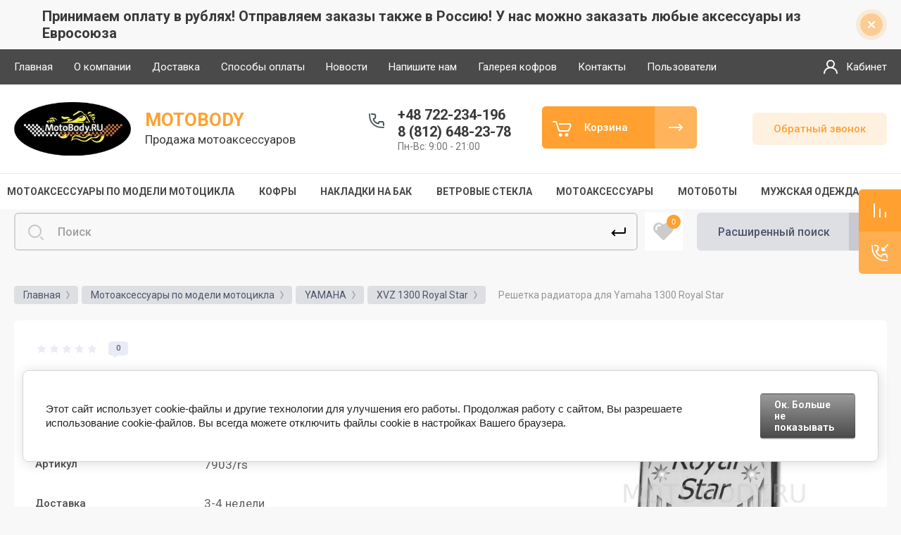

--- FILE ---
content_type: text/html; charset=utf-8
request_url: https://motobody.ru/ru_ru/p/%D1%80%D0%B5%D1%88%D0%B5%D1%82%D0%BA%D0%B0-%D1%80%D0%B0%D0%B4%D0%B8%D0%B0%D1%82%D0%BE%D1%80%D0%B0-yamaha-1300-royal-star-/1900
body_size: 60188
content:



			<!DOCTYPE html>
<html data-wf-page="5c3b598191db030be7577d33" data-wf-site="5c18c320997c256f5317756a" lang="ru">
<head>
<meta charset="utf-8">
<meta name="robots" content="all"/>
<title>Решетка радиатора для мотоцикла Yamaha 1300 Royal Star купить по выгодной цене с доставкой по Москве и всей России</title>

<meta content="Webflow" name="generator">
<meta name="description" content="Решетка радиатора для мотоцикла Yamaha 1300 Royal Star купить по выгодной цене с доставкой по Москве и всей России в интернет магазине Motobody.ru - В нашем магазине вы можете подобрать необходимые аксессуары или детали по модели вашего мотоцикла">
<meta name="keywords" content="Решетка радиатора Yamaha 1300 Royal Star">
<meta name="SKYPE_TOOLBAR" content="SKYPE_TOOLBAR_PARSER_COMPATIBLE">
<meta name="viewport" content="width=device-width, initial-scale=1.0, maximum-scale=1.0, user-scalable=no">
<meta name="format-detection" content="telephone=no">
<meta http-equiv="x-rim-auto-match" content="none">


<link rel="stylesheet" href="/g/libs/jqueryui/datepicker-and-slider/css/jquery-ui.css">
<link rel="stylesheet" href="/g/libs/lightgallery/v1.2.19/lightgallery.css">
<link rel="stylesheet" href="/g/libs/remodal/css/remodal.css">
<link rel="stylesheet" href="/g/libs/remodal/css/remodal-default-theme.css">

<link href="https://fonts.googleapis.com/css?family=Roboto:300,400,500,700,900&amp;subset=cyrillic,cyrillic-ext,latin-ext" rel="stylesheet">

<script src="/g/libs/jquery/1.10.2/jquery.min.js"></script>

	<link rel="stylesheet" href="/g/css/styles_articles_tpl.css">

            <!-- 46b9544ffa2e5e73c3c971fe2ede35a5 -->
            <script src='/shared/s3/js/lang/ru.js'></script>
            <script src='/shared/s3/js/common.min.js'></script>
        <link rel='stylesheet' type='text/css' href='/shared/s3/css/calendar.css' /><link rel='stylesheet' type='text/css' href='/shared/highslide-4.1.13/highslide.min.css'/>
<script type='text/javascript' src='/shared/highslide-4.1.13/highslide-full.packed.js'></script>
<script type='text/javascript'>
hs.graphicsDir = '/shared/highslide-4.1.13/graphics/';
hs.outlineType = null;
hs.showCredits = false;
hs.lang={cssDirection:'ltr',loadingText:'Загрузка...',loadingTitle:'Кликните чтобы отменить',focusTitle:'Нажмите чтобы перенести вперёд',fullExpandTitle:'Увеличить',fullExpandText:'Полноэкранный',previousText:'Предыдущий',previousTitle:'Назад (стрелка влево)',nextText:'Далее',nextTitle:'Далее (стрелка вправо)',moveTitle:'Передвинуть',moveText:'Передвинуть',closeText:'Закрыть',closeTitle:'Закрыть (Esc)',resizeTitle:'Восстановить размер',playText:'Слайд-шоу',playTitle:'Слайд-шоу (пробел)',pauseText:'Пауза',pauseTitle:'Приостановить слайд-шоу (пробел)',number:'Изображение %1/%2',restoreTitle:'Нажмите чтобы посмотреть картинку, используйте мышь для перетаскивания. Используйте клавиши вперёд и назад'};</script>
<link rel="icon" href="/favicon.png" type="image/png">

<link rel='stylesheet' type='text/css' href='/t/images/__csspatch/2/patch.css'/>

<!--s3_require-->
<link rel="stylesheet" href="/g/basestyle/1.0.1/user/user.css" type="text/css"/>
<link rel="stylesheet" href="/g/basestyle/1.0.1/cookie.message/cookie.message.css" type="text/css"/>
<link rel="stylesheet" href="/g/basestyle/1.0.1/user/user.blue.css" type="text/css"/>
<script type="text/javascript" src="/g/basestyle/1.0.1/user/user.js" async></script>
<link rel="stylesheet" href="/g/basestyle/1.0.1/cookie.message/cookie.message.blue.css" type="text/css"/>
<script type="text/javascript" src="/g/basestyle/1.0.1/cookie.message/cookie.message.js" async></script>
<!--/s3_require-->

<!--s3_goal-->
<script src="/g/s3/goal/1.0.0/s3.goal.js"></script>
<script>new s3.Goal({map:{"11716":{"goal_id":"11716","object_id":"13441303","event":"submit","system":"sber_ads","label":"form_obratnyy_zvonok","code":"anketa"},"11916":{"goal_id":"11916","object_id":"13441103","event":"submit","system":"sber_ads","label":"form_kupit_v_odin_klik","code":"anketa"},"12116":{"goal_id":"12116","object_id":"13441903","event":"submit","system":"sber_ads","label":"form_napishete_nam","code":"anketa"}}, goals: [], ecommerce:[]});</script>
<!--/s3_goal-->

			
		
		
		
			<link rel="stylesheet" type="text/css" href="/g/shop2v2/default/css/theme.less.css">		
			<script type="text/javascript" src="/g/printme.js"></script>
		<script type="text/javascript" src="/g/shop2v2/default/js/tpl.js"></script>
		<script type="text/javascript" src="/g/shop2v2/default/js/baron.min.js"></script>
		
			<script type="text/javascript" src="/g/shop2v2/default/js/shop2.2.js"></script>
		
	<script type="text/javascript">shop2.init({"productRefs": {"1385857700":{"dostavka12":{"61503302":["1723889700"]},"dostupnost_12":{"61502702":["1723889700"]},"strana_proizvoditel_":{"148332501":["1723889700"]}}},"apiHash": {"getPromoProducts":"fb32081d1c336b4e0648a0c40e6ea816","getSearchMatches":"7489c49c717b3518c823f737c4a78921","getFolderCustomFields":"7f723e32fab5920b79486088da536c6f","getProductListItem":"ffda4e702ef866070e694a9ef4c2c4c3","cartAddItem":"bc458c2455766e152e42d8dba48539a0","cartRemoveItem":"2a2663bd48a035143d604b1782ff64e9","cartUpdate":"53b83342c7991da22b808490e579e730","cartRemoveCoupon":"6a70b249b64210e2e154c8b626281d7e","cartAddCoupon":"fad9bf33db348f18159c393e23ebae4f","deliveryCalc":"cbadd63d3b62d94f5e3706b5a7bd5da0","printOrder":"5fcec44a8d73c709c5c2650a78790e43","cancelOrder":"86ebe096c52627ab64cf8970204422ba","cancelOrderNotify":"fe5107202e3edf5972298b661ece001e","repeatOrder":"2b891cf0a178b89a4a7b222db24b99d8","paymentMethods":"fefbf2c157a58e254cf6023333400d9c","compare":"5d9274d8c5cd5526fbb6b9c9b5444559"},"hash": null,"verId": 2597956,"mode": "product","step": "","uri": "/magazin","IMAGES_DIR": "/d/","my": {"gr_new_contats_popup":true,"show_sections":false,"gr_slider_corrections":true,"lazy_load_subpages":false,"price_fa_rouble":false,"buy_alias":"\u0412 \u043a\u043e\u0440\u0437\u0438\u043d\u0443","buy_mod":true,"buy_kind":true,"on_shop2_btn":true,"hide_article":true},"shop2_cart_order_payments": 1,"cf_margin_price_enabled": 0,"maps_yandex_key":"","maps_google_key":""});shop2.facets.enabled = true;</script>
<style type="text/css">.product-item-thumb {width: 400px;}.product-item-thumb .product-image, .product-item-simple .product-image {height: 400px;width: 400px;}.product-item-thumb .product-amount .amount-title {width: 304px;}.product-item-thumb .product-price {width: 350px;}.shop2-product .product-side-l {width: 250px;}.shop2-product .product-image {height: 250px;width: 250px;}.shop2-product .product-thumbnails li {width: 73px;height: 73px;}</style>

<!-- Custom js -->
<script src="/g/libs/timer/js/timer.js" charset="utf-8"></script>
<script src="/g/libs/jquery-match-height/0.7.2/jquery.matchHeight.min.js" charset="utf-8"></script>
<script src="/g/libs/jquery-responsive-tabs/1.6.3/jquery.responsiveTabs.min.js" charset="utf-8"></script>
<script src="/g/libs/lightgallery/v1.2.19/lightgallery.js" charset="utf-8"></script>
<script src="/g/libs/jquery-slick/1.6.0/slick.min.js" charset="utf-8"></script>
<script src="/g/libs/remodal/js/remodal.js" charset="utf-8"></script>
<script src="/g/libs/flexmenu/1.4.2/flexmenu.min.js"></script>
<script src="/g/templates/shop2/2.79.2/js/animit.js"></script>
<script src="/g/templates/shop2/2.79.2/js/waslide.js"></script>
<!-- Custom js -->
<script src="/g/libs/jquery-popover/0.0.3/jquery.popover.min.js" type="text/javascript"></script>
<link rel="stylesheet" href="/g/libs/jquery-popover/0.0.3/jquery.popover.css">
<!-- [if lt IE 9]>
<script src="https://cdnjs.cloudflare.com/ajax/libs/html5shiv/3.7.3/html5shiv.min.js" type="text/javascript"></script>
<![endif] -->

		    <link rel="stylesheet" href="/g/templates/shop2/2.101.2/themes/theme17/theme.scss.css">
	
<!-- webflow -->

	<script type="text/javascript">
	    !function(o,c){var n=c.documentElement,t=" w-mod-";n.className+=t+"js",("ontouchstart"in o||o.DocumentTouch&&c instanceof DocumentTouch)&&(n.className+=t+"touch")}(window,document);
	</script>

<!-- webflow -->

	<link rel="stylesheet" href="/t/images/css/bdr_styles.scss.css">



<link rel="stylesheet" href="/t/v14452/images/css/site_addons.scss.css">
<link rel="stylesheet" href="/t/v14452/images/site.addons.css">
<link rel="stylesheet" href="/t/css/popover_style.scss.css">
<link rel="stylesheet" href="/t/css/advantages.scss.css">
<script src="/t/v14452/images/js/site.addons_upd.js"></script>

<script src="/g/libs/jquery-cookie/1.4.0/jquery.cookie.js"></script>
<link rel="stylesheet" href="/t/v14452/images/css/addons.favorites.scss.css">
<script>
	let is_user = false;
	window._s3Lang.ADD_TO_FAVORITE = 'Добавить в избранное';
	window._s3Lang.FORUM_FAVORITES = 'Избранное';
    // Данные для всплывающего окна
</script>
<script src="/t/v14452/images/js/addons.favorites.js"></script>
<link rel="stylesheet" href="/t/v14452/images/css/addon_style.scss.css">
<script src="/t/v14452/images/js/addon_site.js"></script>

</head>

<body class="body site slider_corrections">
<div class="site__wrapper">
	<div class="burger-block">
		<div class="burger-block__section">
			<div class="burger-close">&nbsp;</div>
			<div class="burger-block__menu">Меню</div>
			<div class="burger-cabinet">
				<a href="#login-form" class="top-pannel_cabinet left-pannel w-nav-link w--nav-link-open">Кабинет</a>
			</div>
			<div class="burger-folders">
				<div class="burger-title cat-title-text">Каталог</div>
				<div class="burger-folders__body">
					<ul class="burger-folders__list menu-default">
											         					         					         					         					    					         					              					              					                   <li class="firstlevel sublevel">
					                   						                   		<a class="hasArrow" href="/ru_ru/c/аксессуары-для-мотоциклов/186"><span>Мотоаксессуары по модели мотоцикла</span></a>
					                   						                   	
					              					         					         					         					         					    					         					              					                   					                        <ul>
					                            <li class="parentItem"><a href="/ru_ru/c/аксессуары-для-мотоциклов/186"><span>Мотоаксессуары по модели мотоцикла</span></a></li>
					                    						              					              					                   <li class="sublevel"><a class="hasArrow" href="/magazin/folder/bmw"><span>BMW</span></a>
					              					         					         					         					         					    					         					              					                   					                        <ul>
					                            <li class="parentItem"><a href="/magazin/folder/bmw"><span>BMW</span></a></li>
					                    						              					              					                   <li class=""><a href="/magazin/folder/bmw-r18"><span>BMW R18</span></a>
					              					         					         					         					         					    					         					              					                   					                        </li>
					                        					                   					              					              					                   <li class=""><a href="/magazin/folder/bmw-r18-b-bagger"><span>BMW R18 B Bagger</span></a>
					              					         					         					         					         					    					         					              					                   					                        </li>
					                        					                             </ul></li>
					                        					                   					              					              					                   <li class="sublevel"><a class="hasArrow" href="/ru_ru/c/harley-davidson/210"><span>HARLEY DAVIDSON</span></a>
					              					         					         					         					         					    					         					              					                   					                        <ul>
					                            <li class="parentItem"><a href="/ru_ru/c/harley-davidson/210"><span>HARLEY DAVIDSON</span></a></li>
					                    						              					              					                   <li class=""><a href="/ru_ru/c/harley-davidson/210-1"><span>Dyna (1991-2017)</span></a>
					              					         					         					         					         					    					         					              					                   					                        </li>
					                        					                   					              					              					                   <li class=""><a href="/ru_ru/c/softail-1986-2017/358"><span>Softail (1986-2017)</span></a>
					              					         					         					         					         					    					         					              					                   					                        </li>
					                        					                   					              					              					                   <li class=""><a href="/magazin/folder/softail-2018"><span>Softail 2018-</span></a>
					              					         					         					         					         					    					         					              					                   					                        </li>
					                        					                   					              					              					                   <li class=""><a href="/ru_ru/c/harley-davidson-v-rod/1192"><span>V-Rod</span></a>
					              					         					         					         					         					    					         					              					                   					                        </li>
					                        					                   					              					              					                   <li class=""><a href="/ru_ru/c/sportster/211"><span>Sportster 1994-2003</span></a>
					              					         					         					         					         					    					         					              					                   					                        </li>
					                        					                   					              					              					                   <li class=""><a href="/magazin/folder/sportster-2004-2020"><span>Sportster 2004-2021</span></a>
					              					         					         					         					         					    					         					              					                   					                        </li>
					                        					                   					              					              					                   <li class=""><a href="/ru_ru/c/touring-1988-2014/359"><span>Touring (1988-2020)</span></a>
					              					         					         					         					         					    					         					              					                   					                        </li>
					                        					                             </ul></li>
					                        					                   					              					              					                   <li class="sublevel"><a class="hasArrow" href="/ru_ru/c/honda/193"><span>HONDA</span></a>
					              					         					         					         					         					    					         					              					                   					                        <ul>
					                            <li class="parentItem"><a href="/ru_ru/c/honda/193"><span>HONDA</span></a></li>
					                    						              					              					                   <li class=""><a href="/magazin/folder/shadow-vt125"><span>VT125 Shadow</span></a>
					              					         					         					         					         					    					         					              					                   					                        </li>
					                        					                   					              					              					                   <li class=""><a href="/ru_ru/c/cb-600f-hornet/469"><span>CB 600F Hornet</span></a>
					              					         					         					         					         					    					         					              					                   					                        </li>
					                        					                   					              					              					                   <li class=""><a href="/ru_ru/c/vt-400-steed/319"><span>VT 400 Shadow</span></a>
					              					         					         					         					         					    					         					              					                   					                        </li>
					                        					                   					              					              					                   <li class=""><a href="/ru_ru/c/vt-600-shadow/310"><span>VT 600 Shadow</span></a>
					              					         					         					         					         					    					         					              					                   					                        </li>
					                        					                   					              					              					                   <li class=""><a href="/ru_ru/c/vt-750-s/316"><span>VT 750 S (RC58)</span></a>
					              					         					         					         					         					    					         					              					                   					                        </li>
					                        					                   					              					              					                   <li class=""><a href="/ru_ru/c/vt-750-dc-black-widow/314"><span>VT 750 DC Black Widow</span></a>
					              					         					         					         					         					    					         					              					                   					                        </li>
					                        					                   					              					              					                   <li class=""><a href="/ru_ru/c/vf-750-c-magna/326"><span>VF 750 C Magna RC43</span></a>
					              					         					         					         					         					    					         					              					                   					                        </li>
					                        					                   					              					              					                   <li class=""><a href="/ru_ru/c/vt-750-c2-shadow-rc44/312"><span>VT 750 C2 Shadow (RC44)</span></a>
					              					         					         					         					         					    					         					              					                   					                        </li>
					                        					                   					              					              					                   <li class=""><a href="/ru_ru/c/vt-750-shadow-spirit-2007r-/334"><span>VT 750 Shadow Spirit RC53 2007r+</span></a>
					              					         					         					         					         					    					         					              					                   					                        </li>
					                        					                   					              					              					                   <li class=""><a href="/magazin/folder/vt-750-dc-spirit"><span>VT 750 C2 SHADOW PHANTOM BLACK (RC53)</span></a>
					              					         					         					         					         					    					         					              					                   					                        </li>
					                        					                   					              					              					                   <li class=""><a href="/ru_ru/c/vt-750-c4-c5-shadow-aero-rc50-до-2007r/313"><span>VT 750 C4/ C5 Shadow - Aero, RC50</span></a>
					              					         					         					         					         					    					         					              					                   					                        </li>
					                        					                   					              					              					                   <li class=""><a href="/magazin/folder/vt-750-shadow-aero-rc50-2007"><span>VT 750 SHADOW - AERO RC50 2007+</span></a>
					              					         					         					         					         					    					         					              					                   					                        </li>
					                        					                   					              					              					                   <li class=""><a href="/ru_ru/c/vt-800/320"><span>VT 800 C</span></a>
					              					         					         					         					         					    					         					              					                   					                        </li>
					                        					                   					              					              					                   <li class=""><a href="/ru_ru/c/vt-1100-shadow-sabre/322"><span>VT 1100 C2 Sabre SC 43</span></a>
					              					         					         					         					         					    					         					              					                   					                        </li>
					                        					                   					              					              					                   <li class=""><a href="/magazin/folder/vt-1100-shadow-ace-c2"><span>VT 1100 Shadow (ACE C2 SC32)</span></a>
					              					         					         					         					         					    					         					              					                   					                        </li>
					                        					                   					              					              					                   <li class=""><a href="/ru_ru/c/vt-1100-shadow-aero/324"><span>VT 1100 Shadow Aero / C3 AERO</span></a>
					              					         					         					         					         					    					         					              					                   					                        </li>
					                        					                   					              					              					                   <li class=""><a href="/ru_ru/c/vlx-600-shadow/311"><span>VLX 600 Shadow</span></a>
					              					         					         					         					         					    					         					              					                   					                        </li>
					                        					                   					              					              					                   <li class=""><a href="/magazin/folder/vt-1100-shadow-spirit"><span>VT 1100C Shadow VT1100C SC18/23 1987-1996</span></a>
					              					         					         					         					         					    					         					              					                   					                        </li>
					                        					                   					              					              					                   <li class=""><a href="/ru_ru/c/vt-1100-shadow-spirit/323"><span>VT1100 SC18 Spirit (1997-2007)</span></a>
					              					         					         					         					         					    					         					              					                   					                        </li>
					                        					                   					              					              					                   <li class=""><a href="/magazin/folder/vt1300ct-stateline"><span>VT1300CT Stateline</span></a>
					              					         					         					         					         					    					         					              					                   					                        </li>
					                        					                   					              					              					                   <li class=""><a href="/ru_ru/c/vt1300cx-fury/1061"><span>VT1300CX Fury</span></a>
					              					         					         					         					         					    					         					              					                   					                        </li>
					                        					                   					              					              					                   <li class=""><a href="/ru_ru/c/vtx1300-retro/238"><span>VTX1300 Retro</span></a>
					              					         					         					         					         					    					         					              					                   					                        </li>
					                        					                   					              					              					                   <li class=""><a href="/ru_ru/c/vtx-1300-custom/327"><span>VTX 1300 Custom</span></a>
					              					         					         					         					         					    					         					              					                   					                        </li>
					                        					                   					              					              					                   <li class=""><a href="/ru_ru/c/vtx1800n/200"><span>VTX1800N</span></a>
					              					         					         					         					         					    					         					              					                   					                        </li>
					                        					                   					              					              					                   <li class=""><a href="/ru_ru/c/vtx-1800-custom/329"><span>VTX 1800 Custom</span></a>
					              					         					         					         					         					    					         					              					                   					                        </li>
					                        					                   					              					              					                   <li class=""><a href="/ru_ru/c/vtx-1800-retro/330"><span>VTX 1800 Retro</span></a>
					              					         					         					         					         					    					         					              					                   					                        </li>
					                        					                   					              					              					                   <li class=""><a href="/magazin/folder/vtx-1800f"><span>VTX 1800F</span></a>
					              					         					         					         					         					    					         					              					                   					                        </li>
					                        					                   					              					              					                   <li class=""><a href="/ru_ru/c/f6c-valkyrie/325"><span>F6C Valkyrie</span></a>
					              					         					         					         					         					    					         					              					                   					                        </li>
					                        					                   					              					              					                   <li class=""><a href="/ru_ru/c/gl1500-valkyrie-interstate/257"><span>GL1500 Valkyrie Interstate</span></a>
					              					         					         					         					         					    					         					              					                   					                        </li>
					                        					                   					              					              					                   <li class=""><a href="/ru_ru/c/gl1800-gold-wing-2012-/205"><span>GL1800 Gold Wing (2012 - )</span></a>
					              					         					         					         					         					    					         					              					                   					                        </li>
					                        					                   					              					              					                   <li class=""><a href="/ru_ru/c/gl1800-gold-wing-2001-2005/217"><span>GL1800 Gold Wing (2001 - 2005)</span></a>
					              					         					         					         					         					    					         					              					                   					                        </li>
					                        					                   					              					              					                   <li class=""><a href="/ru_ru/c/st-1300-pan-european/1226"><span>ST 1300 Pan European</span></a>
					              					         					         					         					         					    					         					              					                   					                        </li>
					                        					                             </ul></li>
					                        					                   					              					              					                   <li class=""><a href="/ru_ru/c/indian-scout/1228"><span>INDIAN</span></a>
					              					         					         					         					         					    					         					              					                   					                        </li>
					                        					                   					              					              					                   <li class="sublevel"><a class="hasArrow" href="/ru_ru/c/kawasaki/247"><span>KAWASAKI</span></a>
					              					         					         					         					         					    					         					              					                   					                        <ul>
					                            <li class="parentItem"><a href="/ru_ru/c/kawasaki/247"><span>KAWASAKI</span></a></li>
					                    						              					              					                   <li class=""><a href="/magazin/folder/eliminator-125"><span>Eliminator 125</span></a>
					              					         					         					         					         					    					         					              					                   					                        </li>
					                        					                   					              					              					                   <li class=""><a href="/magazin/folder/vulcan-s-650"><span>VULCAN S 650</span></a>
					              					         					         					         					         					    					         					              					                   					                        </li>
					                        					                   					              					              					                   <li class=""><a href="/ru_ru/c/vn-800-classic/355"><span>VN 800 CLASSIC</span></a>
					              					         					         					         					         					    					         					              					                   					                        </li>
					                        					                   					              					              					                   <li class=""><a href="/ru_ru/c/vn-900-classic/353"><span>VN 900 CLASSIC</span></a>
					              					         					         					         					         					    					         					              					                   					                        </li>
					                        					                   					              					              					                   <li class=""><a href="/ru_ru/c/vn-900-custom/354"><span>VN 900 CUSTOM</span></a>
					              					         					         					         					         					    					         					              					                   					                        </li>
					                        					                   					              					              					                   <li class=""><a href="/ru_ru/c/vn-1500-classic/352"><span>VN 1500 CLASSIC</span></a>
					              					         					         					         					         					    					         					              					                   					                        </li>
					                        					                   					              					              					                   <li class=""><a href="/ru_ru/c/vn-1600/348"><span>VN 1600 Classic</span></a>
					              					         					         					         					         					    					         					              					                   					                        </li>
					                        					                   					              					              					                   <li class=""><a href="/magazin/folder/vn1600-mean-streak"><span>VN1600 Mean Streak</span></a>
					              					         					         					         					         					    					         					              					                   					                        </li>
					                        					                   					              					              					                   <li class=""><a href="/magazin/folder/vn1600-nomad-tourer"><span>VN1600 Nomad/Tourer</span></a>
					              					         					         					         					         					    					         					              					                   					                        </li>
					                        					                   					              					              					                   <li class=""><a href="/ru_ru/c/vn-1700-classic/350"><span>VN 1700 CLASSIC</span></a>
					              					         					         					         					         					    					         					              					                   					                        </li>
					                        					                   					              					              					                   <li class=""><a href="/magazin/folder/vn1700-nomad-tourer"><span>VN1700 Nomad/Tourer</span></a>
					              					         					         					         					         					    					         					              					                   					                        </li>
					                        					                   					              					              					                   <li class=""><a href="/ru_ru/c/vn1700-voyager/1178"><span>VN 1700 Voyager</span></a>
					              					         					         					         					         					    					         					              					                   					                        </li>
					                        					                   					              					              					                   <li class=""><a href="/magazin/folder/vn-2000"><span>VN 2000</span></a>
					              					         					         					         					         					    					         					              					                   					                        </li>
					                        					                             </ul></li>
					                        					                   					              					              					                   <li class="sublevel"><a class="hasArrow" href="/ru_ru/c/suzuki/223"><span>SUZUKI</span></a>
					              					         					         					         					         					    					         					              					                   					                        <ul>
					                            <li class="parentItem"><a href="/ru_ru/c/suzuki/223"><span>SUZUKI</span></a></li>
					                    						              					              					                   <li class=""><a href="/ru_ru/c/vl-800-volusiaboulevard-c50/341"><span>Intruder VL 800 Volusia / C800 / C50 / BOSS</span></a>
					              					         					         					         					         					    					         					              					                   					                        </li>
					                        					                   					              					              					                   <li class=""><a href="/ru_ru/c/vz-800-marauder/343"><span>VZ 800 Marauder</span></a>
					              					         					         					         					         					    					         					              					                   					                        </li>
					                        					                   					              					              					                   <li class=""><a href="/magazin/folder/vz-1600-marauder"><span>VZ 1600 Marauder</span></a>
					              					         					         					         					         					    					         					              					                   					                        </li>
					                        					                   					              					              					                   <li class=""><a href="/magazin/folder/m-800-marauder-intruder-m50"><span>Intruder M800 / Boulevard M50 2005 - 2009 г.</span></a>
					              					         					         					         					         					    					         					              					                   					                        </li>
					                        					                   					              					              					                   <li class=""><a href="/magazin/folder/c800-c50-boulevard-1"><span>Intruder M800 / Boulevard M50 от 2010 г.</span></a>
					              					         					         					         					         					    					         					              					                   					                        </li>
					                        					                   					              					              					                   <li class=""><a href="/ru_ru/c/lcvl-1500/338"><span>Intruder 1500LC / VL1500 / C90</span></a>
					              					         					         					         					         					    					         					              					                   					                        </li>
					                        					                   					              					              					                   <li class=""><a href="/ru_ru/c/c-1500-t/336"><span>INTRUDER C1500T/C90T 2013-</span></a>
					              					         					         					         					         					    					         					              					                   					                        </li>
					                        					                   					              					              					                   <li class=""><a href="/magazin/folder/c90-c90t-boulevard-2004"><span>INTRUDER C1500 / C90 / C90T Boulevard (2004 - )</span></a>
					              					         					         					         					         					    					         					              					                   					                        </li>
					                        					                   					              					              					                   <li class=""><a href="/ru_ru/c/m1500-vzr1500/337"><span>Intruder M1500 (VZR1500)</span></a>
					              					         					         					         					         					    					         					              					                   					                        </li>
					                        					                   					              					              					                   <li class=""><a href="/ru_ru/c/m1800-vzr1800/335"><span>Intruder M1800R / (VZR1800)</span></a>
					              					         					         					         					         					    					         					              					                   					                        </li>
					                        					                   					              					              					                   <li class=""><a href="/magazin/folder/intruder-c1800-c109"><span>Intruder C1800 / C109</span></a>
					              					         					         					         					         					    					         					              					                   					                        </li>
					                        					                   					              					              					                   <li class=""><a href="/ru_ru/c/vs-800-intruder/345"><span>VS 800 Intruder</span></a>
					              					         					         					         					         					    					         					              					                   					                        </li>
					                        					                   					              					              					                   <li class=""><a href="/ru_ru/c/vs-1400-intruder/344"><span>VS 1400 Intruder</span></a>
					              					         					         					         					         					    					         					              					                   					                        </li>
					                        					                             </ul></li>
					                        					                   					              					              					                   <li class="sublevel"><a class="hasArrow" href="/ru_ru/c/triumph/1063"><span>TRIUMPH</span></a>
					              					         					         					         					         					    					         					              					                   					                        <ul>
					                            <li class="parentItem"><a href="/ru_ru/c/triumph/1063"><span>TRIUMPH</span></a></li>
					                    						              					              					                   <li class=""><a href="/ru_ru/c/thunderbird-storm/1064"><span>Thunderbird Storm</span></a>
					              					         					         					         					         					    					         					              					                   					                        </li>
					                        					                   					              					              					                   <li class=""><a href="/ru_ru/c/rocket-iii/1082"><span>Rocket III / ROADSTER</span></a>
					              					         					         					         					         					    					         					              					                   					                        </li>
					                        					                             </ul></li>
					                        					                   					              					              					                   <li class="sublevel"><a class="hasArrow" href="/ru_ru/c/victory/1073"><span>VICTORY</span></a>
					              					         					         					         					         					    					         					              					                   					                        <ul>
					                            <li class="parentItem"><a href="/ru_ru/c/victory/1073"><span>VICTORY</span></a></li>
					                    						              					              					                   <li class=""><a href="/ru_ru/c/hammer-sport/1075"><span>Hammer Sport</span></a>
					              					         					         					         					         					    					         					              					                   					                        </li>
					                        					                   					              					              					                   <li class=""><a href="/ru_ru/c/cross-country-cross-country-tour-cross-roads-2010-2014/1098"><span>Cross Country / Cross Country Tour/ Cross Roads (2010-2014)</span></a>
					              					         					         					         					         					    					         					              					                   					                        </li>
					                        					                   					              					              					                   <li class=""><a href="/ru_ru/c/kingpin-vegas-2003-2005/1100"><span>Kingpin / Vegas (2003-2005)</span></a>
					              					         					         					         					         					    					         					              					                   					                        </li>
					                        					                   					              					              					                   <li class=""><a href="/ru_ru/c/judge/1229"><span>Judge</span></a>
					              					         					         					         					         					    					         					              					                   					                        </li>
					                        					                             </ul></li>
					                        					                   					              					              					                   <li class="sublevel"><a class="hasArrow" href="/ru_ru/c/yamaha/189"><span>YAMAHA</span></a>
					              					         					         					         					         					    					         					              					                   					                        <ul>
					                            <li class="parentItem"><a href="/ru_ru/c/yamaha/189"><span>YAMAHA</span></a></li>
					                    						              					              					                   <li class=""><a href="/ru_ru/c/xvs125-drag-star/309"><span>XVS125 Drag Star</span></a>
					              					         					         					         					         					    					         					              					                   					                        </li>
					                        					                   					              					              					                   <li class=""><a href="/ru_ru/c/xvs-650-drag-star-classic/305"><span>XVS 400/650 Drag Star Classic</span></a>
					              					         					         					         					         					    					         					              					                   					                        </li>
					                        					                   					              					              					                   <li class=""><a href="/ru_ru/c/xvs-650-drag-star-custom/306"><span>XVS 400/650 Drag Star Custom</span></a>
					              					         					         					         					         					    					         					              					                   					                        </li>
					                        					                   					              					              					                   <li class=""><a href="/ru_ru/c/xv7501100-virago/255"><span>XV 750/1100 Virago</span></a>
					              					         					         					         					         					    					         					              					                   					                        </li>
					                        					                   					              					              					                   <li class=""><a href="/ru_ru/c/xvs-1100-drag-star-custom/303"><span>XVS1100 Drag Star (V-Star) Classic/Custom</span></a>
					              					         					         					         					         					    					         					              					                   					                        </li>
					                        					                   					              					              					                   <li class=""><a href="/ru_ru/c/xvs-1100-drag-star-silverado/304"><span>XVS 1100 Drag Star Silverado</span></a>
					              					         					         					         					         					    					         					              					                   					                        </li>
					                        					                   					              					              					                   <li class=""><a href="/ru_ru/c/xvs-950-midnight-star/297"><span>XVS 950 Midnight Star</span></a>
					              					         					         					         					         					    					         					              					                   					                        </li>
					                        					                   					              					              					                   <li class=""><a href="/ru_ru/c/xvs1300-midnight-star/243"><span>XVS1300 Midnight Star</span></a>
					              					         					         					         					         					    					         					              					                   					                        </li>
					                        					                   					              					              					                   <li class=""><a href="/ru_ru/c/xvz-1300-royal-star/298"><span>XVZ 1300 Royal Star</span></a>
					              					         					         					         					         					    					         					              					                   					                        </li>
					                        					                   					              					              					                   <li class=""><a href="/magazin/folder/royal-star-venture"><span>XVZ 1300 Royal Star Venture</span></a>
					              					         					         					         					         					    					         					              					                   					                        </li>
					                        					                   					              					              					                   <li class=""><a href="/ru_ru/c/xv1900-midnight-star-roadliner/246"><span>XV1900 Midnight Star / Roadliner</span></a>
					              					         					         					         					         					    					         					              					                   					                        </li>
					                        					                   					              					              					                   <li class=""><a href="/ru_ru/c/xv-1900-raider/295"><span>XV 1900 Raider</span></a>
					              					         					         					         					         					    					         					              					                   					                        </li>
					                        					                   					              					              					                   <li class=""><a href="/ru_ru/c/stryker-xvs1300-custom/1227"><span>Stryker (XVS1300 Custom)</span></a>
					              					         					         					         					         					    					         					              					                   					                        </li>
					                        					                   					              					              					                   <li class=""><a href="/ru_ru/c/xv-535-virago/307"><span>XV 535 Virago</span></a>
					              					         					         					         					         					    					         					              					                   					                        </li>
					                        					                   					              					              					                   <li class=""><a href="/ru_ru/c/ybr-250/308"><span>YBR 250</span></a>
					              					         					         					         					         					    					         					              					                   					                        </li>
					                        					                   					              					              					                   <li class=""><a href="/ru_ru/c/xv-1700-warrior/363"><span>XV 1700 Warrior</span></a>
					              					         					         					         					         					    					         					              					                   					                        </li>
					                        					                   					              					              					                   <li class=""><a href="/ru_ru/c/xv1700-road-star-2008-/190"><span>XV1700/1600 Road Star / Wild Star</span></a>
					              					         					         					         					         					    					         					              					                   					                        </li>
					                        					                             </ul></li>
					                        					                             </ul></li>
					                        					                   					              					              					                   <li class="firstlevel sublevel">
					                   						                   		<a class="hasArrow" href="/ru_ru/c/багаж-мотокофры/271"><span>Кофры</span></a>
					                   						                   	
					              					         					         					         					         					    					         					              					                   					                        <ul>
					                            <li class="parentItem"><a href="/ru_ru/c/багаж-мотокофры/271"><span>Кофры</span></a></li>
					                    						              					              					                   <li class="sublevel"><a class="hasArrow" href="/ru_ru/c/кожаные-мотокофры-кофры-для-мотоциклов/278"><span>Кожаные мотокофры, кофры для мотоциклов</span></a>
					              					         					         					         					         					    					         					              					                   					                        <ul>
					                            <li class="parentItem"><a href="/ru_ru/c/кожаные-мотокофры-кофры-для-мотоциклов/278"><span>Кожаные мотокофры, кофры для мотоциклов</span></a></li>
					                    						              					              					                   <li class=""><a href="/ru_ru/c/боковые-кожаные-мотокофры/371"><span>Боковые кожаные мотокофры</span></a>
					              					         					         					         					         					    					         					              					                   					                        </li>
					                        					                   					              					              					                   <li class=""><a href="/ru_ru/c/задние-центральные-мотокофры-кожаные/372"><span>Мотокофры | задние | центральные | кожаные</span></a>
					              					         					         					         					         					    					         					              					                   					                        </li>
					                        					                   					              					              					                   <li class=""><a href="/magazin/folder/боковые-карманы-сумки-на-бедро"><span>Боковые карманы | Сумки на бедро</span></a>
					              					         					         					         					         					    					         					              					                   					                        </li>
					                        					                             </ul></li>
					                        					                   					              					              					                   <li class=""><a href="/ru_ru/c/мотокофры-для-harley-davidson/1058"><span>Мотокофры для Harley Davidson</span></a>
					              					         					         					         					         					    					         					              					                   					                        </li>
					                        					                   					              					              					                   <li class=""><a href="/ru_ru/c/текстильные-мотокофры-кофры-для-мотоцикла/364"><span>Текстильные мотокофры, кофры для мотоцикла</span></a>
					              					         					         					         					         					    					         					              					                   					                        </li>
					                        					                   					              					              					                   <li class=""><a href="/ru_ru/c/kофры-батоны-для-мотоцикла/279"><span>Kофры-батоны для мотоцикла</span></a>
					              					         					         					         					         					    					         					              					                   					                        </li>
					                        					                   					              					              					                   <li class=""><a href="/ru_ru/c/крепление-для-кофров-рамки-стеллажи-для-кофров/291"><span>Крепления для кофров, рамки, стеллажи для кофров</span></a>
					              					         					         					         					         					    					         					              					                   					                        </li>
					                        					                   					              					              					                   <li class=""><a href="/ru_ru/c/мотосумки-и-моторюкзаки-для-ноутбука/370"><span>Мотосумки и моторюкзаки для ноутбука</span></a>
					              					         					         					         					         					    					         					              					                   					                        </li>
					                        					                   					              					              					                   <li class=""><a href="/magazin/folder/подстаканники-подбутыльники"><span>Подстаканники | подбутыльники</span></a>
					              					         					         					         					         					    					         					              					                   					                        </li>
					                        					                   					              					              					                   <li class=""><a href="/magazin/folder/защита-от-кражи"><span>Защита от кражи</span></a>
					              					         					         					         					         					    					         					              					                   					                        </li>
					                        					                             </ul></li>
					                        					                   					              					              					                   <li class="firstlevel">
					                   						                   		<a href="/накладки-на-бак-и-другие-кожаные-аксессуары/280"><span>Накладки на бак</span></a>
					                   						                   	
					              					         					         					         					         					    					         					              					                   					                        </li>
					                        					                   					              					              					                   <li class="firstlevel sublevel">
					                   						                   		<a class="hasArrow" href="/ru_ru/c/ветровые-стекла-и-крепления/1188"><span>Ветровые стекла</span></a>
					                   						                   	
					              					         					         					         					         					    					         					              					                   					                        <ul>
					                            <li class="parentItem"><a href="/ru_ru/c/ветровые-стекла-и-крепления/1188"><span>Ветровые стекла</span></a></li>
					                    						              					              					                   <li class=""><a href="/magazin/folder/bmw-1"><span>BMW</span></a>
					              					         					         					         					         					    					         					              					                   					                        </li>
					                        					                   					              					              					                   <li class=""><a href="/magazin/folder/harley-davidson-3"><span>HARLEY DAVIDSON</span></a>
					              					         					         					         					         					    					         					              					                   					                        </li>
					                        					                   					              					              					                   <li class=""><a href="/magazin/folder/honda-3"><span>HONDA</span></a>
					              					         					         					         					         					    					         					              					                   					                        </li>
					                        					                   					              					              					                   <li class=""><a href="/magazin/folder/indian-scout-2"><span>INDIAN</span></a>
					              					         					         					         					         					    					         					              					                   					                        </li>
					                        					                   					              					              					                   <li class=""><a href="/magazin/folder/kawasaki-3"><span>KAWASAKI</span></a>
					              					         					         					         					         					    					         					              					                   					                        </li>
					                        					                   					              					              					                   <li class=""><a href="/magazin/folder/suzuki-3"><span>SUZUKI</span></a>
					              					         					         					         					         					    					         					              					                   					                        </li>
					                        					                   					              					              					                   <li class=""><a href="/magazin/folder/triumph-3"><span>TRIUMPH</span></a>
					              					         					         					         					         					    					         					              					                   					                        </li>
					                        					                   					              					              					                   <li class=""><a href="/magazin/folder/victory-3"><span>VICTORY</span></a>
					              					         					         					         					         					    					         					              					                   					                        </li>
					                        					                   					              					              					                   <li class=""><a href="/magazin/folder/yamaha-3"><span>YAMAHA</span></a>
					              					         					         					         					         					    					         					              					                   					                        </li>
					                        					                             </ul></li>
					                        					                   					              					              					                   <li class="firstlevel sublevel">
					                   						                   		<a class="hasArrow" href="/magazin/folder/аксессуары"><span>Мотоаксессуары</span></a>
					                   						                   	
					              					         					         					         					         					    					         					              					                   					                        <ul>
					                            <li class="parentItem"><a href="/magazin/folder/аксессуары"><span>Мотоаксессуары</span></a></li>
					                    						              					              					                   <li class="sublevel"><a class="hasArrow" href="/magazin/folder/spinki"><span>Спинки</span></a>
					              					         					         					         					         					    					         					              					                   					                        <ul>
					                            <li class="parentItem"><a href="/magazin/folder/spinki"><span>Спинки</span></a></li>
					                    						              					              					                   <li class=""><a href="/magazin/folder/bmw-r18-1"><span>BMW R18</span></a>
					              					         					         					         					         					    					         					              					                   					                        </li>
					                        					                   					              					              					                   <li class="sublevel"><a class="hasArrow" href="/magazin/folder/harley-davidson"><span>Harley-Davidson</span></a>
					              					         					         					         					         					    					         					              					                   					                        <ul>
					                            <li class="parentItem"><a href="/magazin/folder/harley-davidson"><span>Harley-Davidson</span></a></li>
					                    						              					              					         					         					         					         					    					         					              					                   					                        </li>
					                        					                   					              					              					         					         					         					         					    					         					              					                   					                        </li>
					                        					                   					              					              					         					         					         					         					    					         					              					                   					                        </li>
					                        					                   					              					              					         					         					         					         					    					         					              					                   					                        </li>
					                        					                   					              					              					         					         					         					         					    					         					              					                   					                        </li>
					                        					                   					              					              					         					         					         					         					    					         					              					                   					                        </li>
					                        					                             </ul></li>
					                        					                   					              					              					                   <li class="sublevel"><a class="hasArrow" href="/magazin/folder/honda"><span>HONDA</span></a>
					              					         					         					         					         					    					         					              					                   					                        <ul>
					                            <li class="parentItem"><a href="/magazin/folder/honda"><span>HONDA</span></a></li>
					                    						              					              					         					         					         					         					    					         					              					                   					                        </li>
					                        					                   					              					              					         					         					         					         					    					         					              					                   					                        </li>
					                        					                   					              					              					         					         					         					         					    					         					              					                   					                        </li>
					                        					                   					              					              					         					         					         					         					    					         					              					                   					                        </li>
					                        					                   					              					              					         					         					         					         					    					         					              					                   					                        </li>
					                        					                   					              					              					         					         					         					         					    					         					              					                   					                        </li>
					                        					                   					              					              					         					         					         					         					    					         					              					                   					                        </li>
					                        					                   					              					              					         					         					         					         					    					         					              					                   					                        </li>
					                        					                   					              					              					         					         					         					         					    					         					              					                   					                        </li>
					                        					                   					              					              					         					         					         					         					    					         					              					                   					                        </li>
					                        					                   					              					              					         					         					         					         					    					         					              					                   					                        </li>
					                        					                   					              					              					         					         					         					         					    					         					              					                   					                        </li>
					                        					                   					              					              					         					         					         					         					    					         					              					                   					                        </li>
					                        					                   					              					              					         					         					         					         					    					         					              					                   					                        </li>
					                        					                   					              					              					         					         					         					         					    					         					              					                   					                        </li>
					                        					                   					              					              					         					         					         					         					    					         					              					                   					                        </li>
					                        					                   					              					              					         					         					         					         					    					         					              					                   					                        </li>
					                        					                   					              					              					         					         					         					         					    					         					              					                   					                        </li>
					                        					                   					              					              					         					         					         					         					    					         					              					                   					                        </li>
					                        					                   					              					              					         					         					         					         					    					         					              					                   					                        </li>
					                        					                   					              					              					         					         					         					         					    					         					              					                   					                        </li>
					                        					                   					              					              					         					         					         					         					    					         					              					                   					                        </li>
					                        					                             </ul></li>
					                        					                   					              					              					                   <li class=""><a href="/magazin/folder/indian-scout"><span>INDIAN SCOUT</span></a>
					              					         					         					         					         					    					         					              					                   					                        </li>
					                        					                   					              					              					                   <li class="sublevel"><a class="hasArrow" href="/magazin/folder/kawasaki"><span>KAWASAKI</span></a>
					              					         					         					         					         					    					         					              					                   					                        <ul>
					                            <li class="parentItem"><a href="/magazin/folder/kawasaki"><span>KAWASAKI</span></a></li>
					                    						              					              					         					         					         					         					    					         					              					                   					                        </li>
					                        					                   					              					              					         					         					         					         					    					         					              					                   					                        </li>
					                        					                   					              					              					         					         					         					         					    					         					              					                   					                        </li>
					                        					                   					              					              					         					         					         					         					    					         					              					                   					                        </li>
					                        					                   					              					              					         					         					         					         					    					         					              					                   					                        </li>
					                        					                   					              					              					         					         					         					         					    					         					              					                   					                        </li>
					                        					                   					              					              					         					         					         					         					    					         					              					                   					                        </li>
					                        					                   					              					              					         					         					         					         					    					         					              					                   					                        </li>
					                        					                   					              					              					         					         					         					         					    					         					              					                   					                        </li>
					                        					                             </ul></li>
					                        					                   					              					              					                   <li class="sublevel"><a class="hasArrow" href="/magazin/folder/suzuki"><span>SUZUKI</span></a>
					              					         					         					         					         					    					         					              					                   					                        <ul>
					                            <li class="parentItem"><a href="/magazin/folder/suzuki"><span>SUZUKI</span></a></li>
					                    						              					              					         					         					         					         					    					         					              					                   					                        </li>
					                        					                   					              					              					         					         					         					         					    					         					              					                   					                        </li>
					                        					                   					              					              					         					         					         					         					    					         					              					                   					                        </li>
					                        					                   					              					              					         					         					         					         					    					         					              					                   					                        </li>
					                        					                   					              					              					         					         					         					         					    					         					              					                   					                        </li>
					                        					                   					              					              					         					         					         					         					    					         					              					                   					                        </li>
					                        					                   					              					              					         					         					         					         					    					         					              					                   					                        </li>
					                        					                   					              					              					         					         					         					         					    					         					              					                   					                        </li>
					                        					                   					              					              					         					         					         					         					    					         					              					                   					                        </li>
					                        					                   					              					              					         					         					         					         					    					         					              					                   					                        </li>
					                        					                   					              					              					         					         					         					         					    					         					              					                   					                        </li>
					                        					                             </ul></li>
					                        					                   					              					              					                   <li class="sublevel"><a class="hasArrow" href="/magazin/folder/triumph"><span>TRIUMPH</span></a>
					              					         					         					         					         					    					         					              					                   					                        <ul>
					                            <li class="parentItem"><a href="/magazin/folder/triumph"><span>TRIUMPH</span></a></li>
					                    						              					              					         					         					         					         					    					         					              					                   					                        </li>
					                        					                   					              					              					         					         					         					         					    					         					              					                   					                        </li>
					                        					                             </ul></li>
					                        					                   					              					              					                   <li class=""><a href="/magazin/folder/victory"><span>Victory</span></a>
					              					         					         					         					         					    					         					              					                   					                        </li>
					                        					                   					              					              					                   <li class="sublevel"><a class="hasArrow" href="/magazin/folder/yamaha"><span>Yamaha</span></a>
					              					         					         					         					         					    					         					              					                   					                        <ul>
					                            <li class="parentItem"><a href="/magazin/folder/yamaha"><span>Yamaha</span></a></li>
					                    						              					              					         					         					         					         					    					         					              					                   					                        </li>
					                        					                   					              					              					         					         					         					         					    					         					              					                   					                        </li>
					                        					                   					              					              					         					         					         					         					    					         					              					                   					                        </li>
					                        					                   					              					              					         					         					         					         					    					         					              					                   					                        </li>
					                        					                   					              					              					         					         					         					         					    					         					              					                   					                        </li>
					                        					                   					              					              					         					         					         					         					    					         					              					                   					                        </li>
					                        					                   					              					              					         					         					         					         					    					         					              					                   					                        </li>
					                        					                   					              					              					         					         					         					         					    					         					              					                   					                        </li>
					                        					                   					              					              					         					         					         					         					    					         					              					                   					                        </li>
					                        					                   					              					              					         					         					         					         					    					         					              					                   					                        </li>
					                        					                   					              					              					         					         					         					         					    					         					              					                   					                        </li>
					                        					                   					              					              					         					         					         					         					    					         					              					                   					                        </li>
					                        					                   					              					              					         					         					         					         					    					         					              					                   					                        </li>
					                        					                   					              					              					         					         					         					         					    					         					              					                   					                        </li>
					                        					                   					              					              					         					         					         					         					    					         					              					                   					                        </li>
					                        					                             </ul></li>
					                        					                             </ul></li>
					                        					                   					              					              					                   <li class="sublevel"><a class="hasArrow" href="/ru_ru/c/решетки-радиатора/1180"><span>Решётки радиатора</span></a>
					              					         					         					         					         					    					         					              					                   					                        <ul>
					                            <li class="parentItem"><a href="/ru_ru/c/решетки-радиатора/1180"><span>Решётки радиатора</span></a></li>
					                    						              					              					                   <li class="sublevel"><a class="hasArrow" href="/magazin/folder/honda-1"><span>HONDA</span></a>
					              					         					         					         					         					    					         					              					                   					                        <ul>
					                            <li class="parentItem"><a href="/magazin/folder/honda-1"><span>HONDA</span></a></li>
					                    						              					              					         					         					         					         					    					         					              					                   					                        </li>
					                        					                   					              					              					         					         					         					         					    					         					              					                   					                        </li>
					                        					                   					              					              					         					         					         					         					    					         					              					                   					                        </li>
					                        					                   					              					              					         					         					         					         					    					         					              					                   					                        </li>
					                        					                   					              					              					         					         					         					         					    					         					              					                   					                        </li>
					                        					                   					              					              					         					         					         					         					    					         					              					                   					                        </li>
					                        					                   					              					              					         					         					         					         					    					         					              					                   					                        </li>
					                        					                   					              					              					         					         					         					         					    					         					              					                   					                        </li>
					                        					                   					              					              					         					         					         					         					    					         					              					                   					                        </li>
					                        					                   					              					              					         					         					         					         					    					         					              					                   					                        </li>
					                        					                   					              					              					         					         					         					         					    					         					              					                   					                        </li>
					                        					                   					              					              					         					         					         					         					    					         					              					                   					                        </li>
					                        					                   					              					              					         					         					         					         					    					         					              					                   					                        </li>
					                        					                   					              					              					         					         					         					         					    					         					              					                   					                        </li>
					                        					                   					              					              					         					         					         					         					    					         					              					                   					                        </li>
					                        					                   					              					              					         					         					         					         					    					         					              					                   					                        </li>
					                        					                   					              					              					         					         					         					         					    					         					              					                   					                        </li>
					                        					                             </ul></li>
					                        					                   					              					              					                   <li class="sublevel"><a class="hasArrow" href="/magazin/folder/kawasaki-1"><span>KAWASAKI</span></a>
					              					         					         					         					         					    					         					              					                   					                        <ul>
					                            <li class="parentItem"><a href="/magazin/folder/kawasaki-1"><span>KAWASAKI</span></a></li>
					                    						              					              					         					         					         					         					    					         					              					                   					                        </li>
					                        					                   					              					              					         					         					         					         					    					         					              					                   					                        </li>
					                        					                   					              					              					         					         					         					         					    					         					              					                   					                        </li>
					                        					                   					              					              					         					         					         					         					    					         					              					                   					                        </li>
					                        					                   					              					              					         					         					         					         					    					         					              					                   					                        </li>
					                        					                   					              					              					         					         					         					         					    					         					              					                   					                        </li>
					                        					                   					              					              					         					         					         					         					    					         					              					                   					                        </li>
					                        					                             </ul></li>
					                        					                   					              					              					                   <li class="sublevel"><a class="hasArrow" href="/magazin/folder/suzuki-1"><span>SUZUKI</span></a>
					              					         					         					         					         					    					         					              					                   					                        <ul>
					                            <li class="parentItem"><a href="/magazin/folder/suzuki-1"><span>SUZUKI</span></a></li>
					                    						              					              					         					         					         					         					    					         					              					                   					                        </li>
					                        					                   					              					              					         					         					         					         					    					         					              					                   					                        </li>
					                        					                   					              					              					         					         					         					         					    					         					              					                   					                        </li>
					                        					                   					              					              					         					         					         					         					    					         					              					                   					                        </li>
					                        					                   					              					              					         					         					         					         					    					         					              					                   					                        </li>
					                        					                   					              					              					         					         					         					         					    					         					              					                   					                        </li>
					                        					                   					              					              					         					         					         					         					    					         					              					                   					                        </li>
					                        					                   					              					              					         					         					         					         					    					         					              					                   					                        </li>
					                        					                             </ul></li>
					                        					                   					              					              					                   <li class="sublevel"><a class="hasArrow" href="/magazin/folder/triumph-1"><span>TRIUMPH</span></a>
					              					         					         					         					         					    					         					              					                   					                        <ul>
					                            <li class="parentItem"><a href="/magazin/folder/triumph-1"><span>TRIUMPH</span></a></li>
					                    						              					              					         					         					         					         					    					         					              					                   					                        </li>
					                        					                             </ul></li>
					                        					                   					              					              					                   <li class="sublevel"><a class="hasArrow" href="/magazin/folder/victory-1"><span>VICTORY</span></a>
					              					         					         					         					         					    					         					              					                   					                        <ul>
					                            <li class="parentItem"><a href="/magazin/folder/victory-1"><span>VICTORY</span></a></li>
					                    						              					              					         					         					         					         					    					         					              					                   					                        </li>
					                        					                             </ul></li>
					                        					                   					              					              					                   <li class="sublevel"><a class="hasArrow" href="/magazin/folder/yamaha-1"><span>YAMAHA</span></a>
					              					         					         					         					         					    					         					              					                   					                        <ul>
					                            <li class="parentItem"><a href="/magazin/folder/yamaha-1"><span>YAMAHA</span></a></li>
					                    						              					              					         					         					         					         					    					         					              					                   					                        </li>
					                        					                   					              					              					         					         					         					         					    					         					              					                   					                        </li>
					                        					                   					              					              					         					         					         					         					    					         					              					                   					                        </li>
					                        					                   					              					              					         					         					         					         					    					         					              					                   					                        </li>
					                        					                             </ul></li>
					                        					                             </ul></li>
					                        					                   					              					              					                   <li class="sublevel"><a class="hasArrow" href="/ru_ru/c/дуги-безопасности/1185"><span>Дуги безопасности</span></a>
					              					         					         					         					         					    					         					              					                   					                        <ul>
					                            <li class="parentItem"><a href="/ru_ru/c/дуги-безопасности/1185"><span>Дуги безопасности</span></a></li>
					                    						              					              					                   <li class=""><a href="/magazin/folder/bmw-r18-2"><span>BMW R18</span></a>
					              					         					         					         					         					    					         					              					                   					                        </li>
					                        					                   					              					              					                   <li class="sublevel"><a class="hasArrow" href="/magazin/folder/harley-davidson-2"><span>HARLEY-DAVIDSON</span></a>
					              					         					         					         					         					    					         					              					                   					                        <ul>
					                            <li class="parentItem"><a href="/magazin/folder/harley-davidson-2"><span>HARLEY-DAVIDSON</span></a></li>
					                    						              					              					         					         					         					         					    					         					              					                   					                        </li>
					                        					                   					              					              					         					         					         					         					    					         					              					                   					                        </li>
					                        					                   					              					              					         					         					         					         					    					         					              					                   					                        </li>
					                        					                   					              					              					         					         					         					         					    					         					              					                   					                        </li>
					                        					                   					              					              					         					         					         					         					    					         					              					                   					                        </li>
					                        					                   					              					              					         					         					         					         					    					         					              					                   					                        </li>
					                        					                   					              					              					         					         					         					         					    					         					              					                   					                        </li>
					                        					                             </ul></li>
					                        					                   					              					              					                   <li class="sublevel"><a class="hasArrow" href="/magazin/folder/honda-2"><span>HONDA</span></a>
					              					         					         					         					         					    					         					              					                   					                        <ul>
					                            <li class="parentItem"><a href="/magazin/folder/honda-2"><span>HONDA</span></a></li>
					                    						              					              					         					         					         					         					    					         					              					                   					                        </li>
					                        					                   					              					              					         					         					         					         					    					         					              					                   					                        </li>
					                        					                   					              					              					         					         					         					         					    					         					              					                   					                        </li>
					                        					                   					              					              					         					         					         					         					    					         					              					                   					                        </li>
					                        					                   					              					              					         					         					         					         					    					         					              					                   					                        </li>
					                        					                   					              					              					         					         					         					         					    					         					              					                   					                        </li>
					                        					                   					              					              					         					         					         					         					    					         					              					                   					                        </li>
					                        					                   					              					              					         					         					         					         					    					         					              					                   					                        </li>
					                        					                   					              					              					         					         					         					         					    					         					              					                   					                        </li>
					                        					                   					              					              					         					         					         					         					    					         					              					                   					                        </li>
					                        					                   					              					              					         					         					         					         					    					         					              					                   					                        </li>
					                        					                   					              					              					         					         					         					         					    					         					              					                   					                        </li>
					                        					                   					              					              					         					         					         					         					    					         					              					                   					                        </li>
					                        					                   					              					              					         					         					         					         					    					         					              					                   					                        </li>
					                        					                   					              					              					         					         					         					         					    					         					              					                   					                        </li>
					                        					                   					              					              					         					         					         					         					    					         					              					                   					                        </li>
					                        					                   					              					              					         					         					         					         					    					         					              					                   					                        </li>
					                        					                   					              					              					         					         					         					         					    					         					              					                   					                        </li>
					                        					                   					              					              					         					         					         					         					    					         					              					                   					                        </li>
					                        					                   					              					              					         					         					         					         					    					         					              					                   					                        </li>
					                        					                   					              					              					         					         					         					         					    					         					              					                   					                        </li>
					                        					                   					              					              					         					         					         					         					    					         					              					                   					                        </li>
					                        					                   					              					              					         					         					         					         					    					         					              					                   					                        </li>
					                        					                   					              					              					         					         					         					         					    					         					              					                   					                        </li>
					                        					                   					              					              					         					         					         					         					    					         					              					                   					                        </li>
					                        					                             </ul></li>
					                        					                   					              					              					                   <li class=""><a href="/magazin/folder/indian-scout-1"><span>INDIAN SCOUT</span></a>
					              					         					         					         					         					    					         					              					                   					                        </li>
					                        					                   					              					              					                   <li class="sublevel"><a class="hasArrow" href="/magazin/folder/kawasaki-2"><span>KAWASAKI</span></a>
					              					         					         					         					         					    					         					              					                   					                        <ul>
					                            <li class="parentItem"><a href="/magazin/folder/kawasaki-2"><span>KAWASAKI</span></a></li>
					                    						              					              					         					         					         					         					    					         					              					                   					                        </li>
					                        					                   					              					              					         					         					         					         					    					         					              					                   					                        </li>
					                        					                   					              					              					         					         					         					         					    					         					              					                   					                        </li>
					                        					                   					              					              					         					         					         					         					    					         					              					                   					                        </li>
					                        					                   					              					              					         					         					         					         					    					         					              					                   					                        </li>
					                        					                   					              					              					         					         					         					         					    					         					              					                   					                        </li>
					                        					                   					              					              					         					         					         					         					    					         					              					                   					                        </li>
					                        					                   					              					              					         					         					         					         					    					         					              					                   					                        </li>
					                        					                   					              					              					         					         					         					         					    					         					              					                   					                        </li>
					                        					                   					              					              					         					         					         					         					    					         					              					                   					                        </li>
					                        					                             </ul></li>
					                        					                   					              					              					                   <li class="sublevel"><a class="hasArrow" href="/magazin/folder/suzuki-2"><span>SUZUKI</span></a>
					              					         					         					         					         					    					         					              					                   					                        <ul>
					                            <li class="parentItem"><a href="/magazin/folder/suzuki-2"><span>SUZUKI</span></a></li>
					                    						              					              					         					         					         					         					    					         					              					                   					                        </li>
					                        					                   					              					              					         					         					         					         					    					         					              					                   					                        </li>
					                        					                   					              					              					         					         					         					         					    					         					              					                   					                        </li>
					                        					                   					              					              					         					         					         					         					    					         					              					                   					                        </li>
					                        					                   					              					              					         					         					         					         					    					         					              					                   					                        </li>
					                        					                   					              					              					         					         					         					         					    					         					              					                   					                        </li>
					                        					                   					              					              					         					         					         					         					    					         					              					                   					                        </li>
					                        					                   					              					              					         					         					         					         					    					         					              					                   					                        </li>
					                        					                   					              					              					         					         					         					         					    					         					              					                   					                        </li>
					                        					                   					              					              					         					         					         					         					    					         					              					                   					                        </li>
					                        					                   					              					              					         					         					         					         					    					         					              					                   					                        </li>
					                        					                   					              					              					         					         					         					         					    					         					              					                   					                        </li>
					                        					                   					              					              					         					         					         					         					    					         					              					                   					                        </li>
					                        					                             </ul></li>
					                        					                   					              					              					                   <li class="sublevel"><a class="hasArrow" href="/magazin/folder/triumph-2"><span>TRIUMPH</span></a>
					              					         					         					         					         					    					         					              					                   					                        <ul>
					                            <li class="parentItem"><a href="/magazin/folder/triumph-2"><span>TRIUMPH</span></a></li>
					                    						              					              					         					         					         					         					    					         					              					                   					                        </li>
					                        					                   					              					              					         					         					         					         					    					         					              					                   					                        </li>
					                        					                             </ul></li>
					                        					                   					              					              					                   <li class="sublevel"><a class="hasArrow" href="/magazin/folder/victory-2"><span>VICTORY</span></a>
					              					         					         					         					         					    					         					              					                   					                        <ul>
					                            <li class="parentItem"><a href="/magazin/folder/victory-2"><span>VICTORY</span></a></li>
					                    						              					              					         					         					         					         					    					         					              					                   					                        </li>
					                        					                   					              					              					         					         					         					         					    					         					              					                   					                        </li>
					                        					                   					              					              					         					         					         					         					    					         					              					                   					                        </li>
					                        					                   					              					              					         					         					         					         					    					         					              					                   					                        </li>
					                        					                             </ul></li>
					                        					                   					              					              					                   <li class="sublevel"><a class="hasArrow" href="/magazin/folder/yamaha-2"><span>YAMAHA</span></a>
					              					         					         					         					         					    					         					              					                   					                        <ul>
					                            <li class="parentItem"><a href="/magazin/folder/yamaha-2"><span>YAMAHA</span></a></li>
					                    						              					              					         					         					         					         					    					         					              					                   					                        </li>
					                        					                   					              					              					         					         					         					         					    					         					              					                   					                        </li>
					                        					                   					              					              					         					         					         					         					    					         					              					                   					                        </li>
					                        					                   					              					              					         					         					         					         					    					         					              					                   					                        </li>
					                        					                   					              					              					         					         					         					         					    					         					              					                   					                        </li>
					                        					                   					              					              					         					         					         					         					    					         					              					                   					                        </li>
					                        					                   					              					              					         					         					         					         					    					         					              					                   					                        </li>
					                        					                   					              					              					         					         					         					         					    					         					              					                   					                        </li>
					                        					                   					              					              					         					         					         					         					    					         					              					                   					                        </li>
					                        					                   					              					              					         					         					         					         					    					         					              					                   					                        </li>
					                        					                   					              					              					         					         					         					         					    					         					              					                   					                        </li>
					                        					                   					              					              					         					         					         					         					    					         					              					                   					                        </li>
					                        					                   					              					              					         					         					         					         					    					         					              					                   					                        </li>
					                        					                   					              					              					         					         					         					         					    					         					              					                   					                        </li>
					                        					                   					              					              					         					         					         					         					    					         					              					                   					                        </li>
					                        					                             </ul></li>
					                        					                             </ul></li>
					                        					                             </ul></li>
					                        					                   					              					              					                   <li class="firstlevel">
					                   						                   		<a href="/ru_ru/c/мотоботы/188"><span>Мотоботы</span></a>
					                   						                   	
					              					         					         					         					         					    					         					              					                   					                        </li>
					                        					                   					              					              					                   <li class="firstlevel">
					                   						                   		<a href="/ru_ru/c/мужская-одежда/59"><span>Мужская одежда</span></a>
					                   						                   	
					              					         					         					         					         					    					         					              					                   					                        </li>
					                        					                   					              					              					                   <li class="firstlevel sublevel">
					                   						                   		<a class="hasArrow" href="/magazin/folder/motopodarki"><span>Мотоподарки</span></a>
					                   						                   	
					              					         					         					         					         					    					    					    </li>
					</ul>
				</div>
			</div>
			
		</div>
	</div>
	
	<div class="mobile-menu">
		<div class="mobile-menu__inner">
			<div class="mobile-menu__back">&nbsp;</div>
			<div class="mobile-menu__title">Меню</div>
			<div class="burger-navigation">
								    <ul class="burger-navigation__list menu-default">
											              					              					                   <li class="firstlevel"><a href="/"><span>Главная</span></a>
					              					         					         					         					    					              					                   					                        </li>
					                        					                   					              					              					                   <li class="firstlevel sublevel"><a class="hasArrow" href="/o-kompanii"><span>О компании</span></a>
					              					         					         					         					    					              					                   					                        <ul>
					                            <li class="parentItem"><a href="/o-kompanii"><span>О компании</span></a></li>
					                    						              					              					                   <li class=""><a href="/otzyvy"><span>Отзывы</span></a>
					              					         					         					         					    					              					                   					                        </li>
					                        					                             </ul></li>
					                        					                   					              					              					                   <li class="firstlevel"><a href="/dostavka"><span>Доставка</span></a>
					              					         					         					         					    					              					                   					                        </li>
					                        					                   					              					              					                   <li class="firstlevel"><a href="/oplata-i-dostavka"><span>Способы оплаты</span></a>
					              					         					         					         					    					              					                   					                        </li>
					                        					                   					              					              					                   <li class="firstlevel"><a href="/poleznyye-sovety"><span>Новости</span></a>
					              					         					         					         					    					              					                   					                        </li>
					                        					                   					              					              					                   <li class="firstlevel"><a href="/napishite-nam"><span>Напишите нам</span></a>
					              					         					         					         					    					              					                   					                        </li>
					                        					                   					              					              					                   <li class="firstlevel"><a href="/галерея-моткофров"><span>Галерея кофров</span></a>
					              					         					         					         					    					              					                   					                        </li>
					                        					                   					              					              					                   <li class="firstlevel"><a href="/ru_ru/contact"><span>Контакты</span></a>
					              					         					         					         					    					              					                   					                        </li>
					                        					                   					              					              					                   <li class="firstlevel"><a href="/user"><span>Пользователи</span></a>
					              					         					         					         					    					    					    </li>
					</ul>
							</div>
		</div>
	</div>
	
    <div class="right-pannel">
        <div class="right-pannel__inner">
                        	<div class="compare-block">
					<a href="/magazin/compare" class="compare-block__link">
						<span class="compare-block__icon">
							<span class="compare-block__amount">0</span>
						</span>
						<span class="compare-block__title">Сравнение</span>
					</a>
				</div>
			            	            <div class="form-btn-container">
	                <a data-w-id="542ea86e-36e2-192c-d6ad-11f186ac5285" href="#call_form" class="form-btn w-inline-block">
	                    <div class="form-icon"></div>
	                    <div class="text-block-8">Обратный звонок</div>
	                </a>
	            </div>
                        <a href="#top-pannel" class="up_btn w-inline-block"></a>
        </div>
    </div> <!-- .right-pannel -->
    
    <header class="site-hedaer">
        <div class="header">
        	        				        	<div class="timer-block"  data-hide-time="6.9444444444444E-6">
						<div class="timer-block__inner">
							<div class="timer-block__date">01.03.2023 00:00</div>							<div class="timer-block__title">Принимаем оплату в рублях! Отправляем заказы также в Россию! У нас можно заказать любые аксессуары из Евросоюза</div>
														<div class="timer-block__close">&nbsp;</div>
						</div>
					</div>
							            <div data-collapse="medium" data-animation="over-left" data-duration="400" id="top-pannel" data-doc-height="1" data-no-scroll="1" class="top-pannel w-nav">
            	
            	<div class="top-pannel__inner">
	                <div class="top-pannel__cont-btn">
	                    <div class="cont-icon" data-remodal-target="call_form">&nbsp;</div>
	                </div>
	                		            	<div class="compare-block">
							<a href="/magazin/compare" class="compare-block__link">
								<span class="compare-block__icon">
									<span class="compare-block__amount">0</span>
								</span>
								<span class="compare-block__title">Сравнение</span>
							</a>
						</div>
						                <div class="top-pannel__cart">
	                								                    <a href="/magazin/cart" class="cart-icon mobile no_events"><span class="cart_amount hide">0</span></a>
	                </div>
	                <div class="width-container-top w-container">
	                    <div class="burger-btn">&nbsp;</div>
	                    <nav role="navigation" class="nav-menu w-hidden-tiny w-nav-menu">
	                        <div class="nav-menu__wrap">
	                            								    <ul class="top-menu__wrap menu-default">
								        								
								            								
								            								                <li class=" opened"><a class="top-menu__link w-nav-link" href="/"><span>Главная</span></a>
								            								            								
								        								
								            								                								                        </li>
								                    								                								            								
								            								                <li class="has"><a class="top-menu__link w-nav-link" href="/o-kompanii"><span>О компании</span></a>
								            								            								
								        								
								            								                								                        <ul>
								                    								            								
								            								                <li class=""><a class="top-menu__link w-nav-link" href="/otzyvy"><span>Отзывы</span></a>
								            								            								
								        								
								            								                								                        </li>
								                    							                            </ul>
								                        </li>
								                    								                								            								
								            								                <li class=""><a class="top-menu__link w-nav-link" href="/dostavka"><span>Доставка</span></a>
								            								            								
								        								
								            								                								                        </li>
								                    								                								            								
								            								                <li class=""><a class="top-menu__link w-nav-link" href="/oplata-i-dostavka"><span>Способы оплаты</span></a>
								            								            								
								        								
								            								                								                        </li>
								                    								                								            								
								            								                <li class=""><a class="top-menu__link w-nav-link" href="/poleznyye-sovety"><span>Новости</span></a>
								            								            								
								        								
								            								                								                        </li>
								                    								                								            								
								            								                <li class=""><a class="top-menu__link w-nav-link" href="/napishite-nam"><span>Напишите нам</span></a>
								            								            								
								        								
								            								                								                        </li>
								                    								                								            								
								            								                <li class=""><a class="top-menu__link w-nav-link" href="/галерея-моткофров"><span>Галерея кофров</span></a>
								            								            								
								        								
								            								                								                        </li>
								                    								                								            								
								            								                <li class=""><a class="top-menu__link w-nav-link" href="/ru_ru/contact"><span>Контакты</span></a>
								            								            								
								        								
								            								                								                        </li>
								                    								                								            								
								            								                <li class=""><a class="top-menu__link w-nav-link" href="/user"><span>Пользователи</span></a>
								            								            								
								        								        </li>
								    </ul>
								    									                        </div>
	                    </nav>
	                    <a href="#login-form" class="top-pannel_cabinet w-button">Кабинет</a>
	                    <div class="remodal" data-remodal-id="login-form" role="dialog">
							<button data-remodal-action="close" class="close-button"><span>Закрыть</span></button>
							<div class="shop2-block login-form ">
	<div class="block-title">
		Кабинет
	</div>
	<div class="block-body">
		
			<form method="post" action="/user">
				<input type="hidden" name="mode" value="login" />

				<div class="row login tpl-field">
					<input placeholder="Логин" type="text" name="login" id="login" tabindex="1" value="" />
				</div>
				<div class="row tpl-field">
					<input placeholder="Пароль" type="password" name="password" id="password" tabindex="2" value="" />
				</div>

				<div class="login-btns">
					<div class="login-btns__enter">
						<button type="submit" class="btn-style" tabindex="3">Войти</button>
					</div>
					<div class="login-btns__in">
						<a href="/user/forgot_password" class="forgot">Забыли пароль?</a><br/>
						<a href="/user/register" class="register">Регистрация</a>
					</div>
				</div>
			<re-captcha data-captcha="recaptcha"
     data-name="captcha"
     data-sitekey="6LddAuIZAAAAAAuuCT_s37EF11beyoreUVbJlVZM"
     data-lang="ru"
     data-rsize="invisible"
     data-type="image"
     data-theme="light"></re-captcha></form>
			
							<div class="g-auth__row g-auth__social-min">
										



				
						<div class="g-form-field__title"><b>Также Вы можете войти через:</b></div>
			<div class="g-social">
																												<div class="g-social__row">
								<a href="/users/hauth/start/vkontakte?return_url=/ru_ru/p/решетка-радиатора-yamaha-1300-royal-star-/1900" class="g-social__item g-social__item--vk-large" rel="nofollow">Vkontakte</a>
							</div>
																																						<!--noindex-->
							<a href="/users/hauth/start/yandex?return_url=/ru_ru/p/решетка-радиатора-yamaha-1300-royal-star-/1900" class="g-social__item g-social__item--ya" rel="nofollow">Yandex</a>
						<!--/noindex-->
																
			</div>
			
		
	
			<div class="g-auth__personal-note">
									
			
							Я выражаю <a href="/user/agreement" target="_blank">согласие на передачу и обработку персональных данных</a> в соответствии с <a href="/user/policy" target="_blank">политикой конфиденциальности</a>
					</div>
					</div>
			
		
	</div>
</div>						</div>
	                </div>
	            
                </div>
                
            </div>
            <div class="company-info" style="margin-bottom: 0;">
                <div class="width-container head">
                    <div class="company-info__left logo_left">
                    								<div class="site-logo">
																								<a href="https://motobody.ru">
									<img src="/thumb/2/HW6ZL9JcpuIFTA7yvha0dQ/627c294/d/logo2021.png" style="max-height: 294px;" alt="" />
								</a>
							</div>
						                    		                        <div class="name">
	                        			                            <div class="name site-name">
		                                <a href="https://motobody.ru" class="link">MOTOBODY</a>
		                            </div>
	                            	                            	                            	<div class="desc site-desc">Продажа мотоаксессуаров</div>
	                           		                        </div>
                                            </div>
                    <div class="company-info__right">
                                            		                        <div class="contacts">
	                            <div class="contacts-inner new_contacts_popup">
	                                <div class="phone-item">
	                                													                                    		<a href="tel:+48722234196" class="phone active">+48 722-234-196</a>
	                                    		                                   													                                    		<a href="tel:88126482378" class="phone active">8 (812) 648-23-78</a>
	                                    		                                   		                                   		                                </div>
	                                	                                	<div class="schedule">Пн-Вс: 9:00 - 21:00</div>
	                                	                            </div>
	                        </div>
                                                            <div class="cart-container">
            					                <a href="/magazin/cart" data-w-id="aaab699d-b1d5-c3e0-fe4a-8184ed5d3630" href="#" class="cart cart_link w-inline-block no_events">
                    <div class="cart-icon"><span class="cart_amount hide">0</span></div>
                    <div class="text-block-8">Корзина</div>
                </a>
            </div>
                        	                        <div class="recall-btn__wrap">
	                            <a href="#call_form" class="recall-btn w-button">Обратный звонок</a>
	                        </div>
                                            </div>
                </div>
            </div>
        </div> <!-- .header -->
        
        <div class="main-folder-line">
    		<nav class="width-container main-folder-wrap">
			        <ul class="row-menu-init">
			        												
												
																	
												
																												<li class="has">
									<a href="/ru_ru/c/аксессуары-для-мотоциклов/186">
										<span>Мотоаксессуары по модели мотоцикла</span>
									</a>
													
						
												
																							
												
																				
															
																	<ul>
																			<a href="https://motobody.ru/ru_ru/c/%D0%B0%D0%BA%D1%81%D0%B5%D1%81%D1%81%D1%83%D0%B0%D1%80%D1%8B-%D0%B4%D0%BB%D1%8F-%D0%BC%D0%BE%D1%82%D0%BE%D1%86%D0%B8%D0%BA%D0%BB%D0%BE%D0%B2/186" class="menu-block">
								        	<div class="menu-block__pic" style="background-image: url(/thumb/2/MSDCJMplH5Ez6gswCAFnoA/640c720/d/a6d32b87611e9d0744a7148f7ed61ea2.jpg);">
								        		<div class="menu-block__body">
									        		<div class="menu-block__title">Мотоаксессуары по модели мотоцикла</div>
										        	<div class="menu-block__desc"></div>
								        		</div>
								        	</div>
								        </a>
																																																<li class="has">
									<a href="/magazin/folder/bmw">
										<div class="f_image"><img src="/thumb/2/FVP3Ugx6ItyB-isfPnmQZw/150r150/d/maxresdefault.jpg" alt="BMW"></div>
										<span>BMW</span>
									</a>
																					
						
												
																							
												
																				
																																									
																	<ul>
																																																<li class=" 1"><a href="/magazin/folder/bmw-r18"><span>BMW R18</span></a>
													
						
												
																							
												
																				
																																									
																	</li>
																																							<li class=" 2"><a href="/magazin/folder/bmw-r18-b-bagger"><span>BMW R18 B Bagger</span></a>
													
						
												
																							
												
																				
															
																	</li>
																			</ul>
																					    	<div class="btn-title">
										    		<a href="/magazin/folder/bmw">
										    			<strong>Смотреть все</strong></a>
										    	</div>
										    										</li>
																																							<li class="has">
									<a href="/ru_ru/c/harley-davidson/210">
										<div class="f_image"><img src="/thumb/2/KwVxHGWZwqUKTktZ8gSZ3Q/150r150/d/hd_logo.png" alt="HARLEY DAVIDSON"></div>
										<span>HARLEY DAVIDSON</span>
									</a>
																					
						
																									
																							
												
																				
																																									
																	<ul>
																																																<li class=" 1"><a href="/ru_ru/c/harley-davidson/210-1"><span>Dyna (1991-2017)</span></a>
													
						
												
																							
												
																				
																																									
																	</li>
																																							<li class=" 2"><a href="/ru_ru/c/softail-1986-2017/358"><span>Softail (1986-2017)</span></a>
													
						
												
																							
												
																				
																																									
																	</li>
																																							<li class=" 3"><a href="/magazin/folder/softail-2018"><span>Softail 2018-</span></a>
													
						
												
																							
												
																				
																																									
																	</li>
																																							<li class=" 4"><a href="/ru_ru/c/harley-davidson-v-rod/1192"><span>V-Rod</span></a>
													
						
												
																							
												
																				
																																									
																	</li>
																																							<li class=" 5"><a href="/ru_ru/c/sportster/211"><span>Sportster 1994-2003</span></a>
													
						
												
																							
												
																				
																																									
																	</li>
																																							<li class=" 6"><a href="/magazin/folder/sportster-2004-2020"><span>Sportster 2004-2021</span></a>
													
						
												
																							
												
																				
																																										
												
																				
															
																	</li>
																			</ul>
																					    	<div class="btn-title">
										    		<a href="/ru_ru/c/harley-davidson/210">
										    			<strong>Смотреть все</strong></a>
										    	</div>
										    										</li>
																																							<li class="has">
									<a href="/ru_ru/c/honda/193">
										<div class="f_image"><img src="/thumb/2/ttSjU4Y1e3THYG3ndq2KyQ/150r150/d/honda.png" alt="HONDA"></div>
										<span>HONDA</span>
									</a>
																					
						
																									
																							
												
																				
																																									
																	<ul>
																																																<li class=" 1"><a href="/magazin/folder/shadow-vt125"><span>VT125 Shadow</span></a>
													
						
												
																							
												
																				
																																									
																	</li>
																																							<li class=" 2"><a href="/ru_ru/c/cb-600f-hornet/469"><span>CB 600F Hornet</span></a>
													
						
												
																							
												
																				
																																									
																	</li>
																																							<li class=" 3"><a href="/ru_ru/c/vt-400-steed/319"><span>VT 400 Shadow</span></a>
													
						
												
																							
												
																				
																																									
																	</li>
																																							<li class=" 4"><a href="/ru_ru/c/vt-600-shadow/310"><span>VT 600 Shadow</span></a>
													
						
												
																							
												
																				
																																									
																	</li>
																																							<li class=" 5"><a href="/ru_ru/c/vt-750-s/316"><span>VT 750 S (RC58)</span></a>
													
						
												
																							
												
																				
																																									
																	</li>
																																							<li class=" 6"><a href="/ru_ru/c/vt-750-dc-black-widow/314"><span>VT 750 DC Black Widow</span></a>
													
						
												
																							
												
																				
																																										
												
																				
																																										
												
																				
																																										
												
																				
																																										
												
																				
																																										
												
																				
																																										
												
																				
																																										
												
																				
																																										
												
																				
																																										
												
																				
																																										
												
																				
																																										
												
																				
																																										
												
																				
																																										
												
																				
																																										
												
																				
																																										
												
																				
																																										
												
																				
																																										
												
																				
																																										
												
																				
																																										
												
																				
																																										
												
																				
																																										
												
																				
																																										
												
																				
																																										
												
																				
																																										
												
																				
																																										
												
																				
																																										
												
																				
															
																	</li>
																			</ul>
																					    	<div class="btn-title">
										    		<a href="/ru_ru/c/honda/193">
										    			<strong>Смотреть все</strong></a>
										    	</div>
										    										</li>
																																							<li class="">
									<a href="/ru_ru/c/indian-scout/1228">
										<div class="f_image"><img src="/thumb/2/4yQ93Y5gsA113-8wsQu5Rw/150r150/d/indian-motorcycle-logo.png" alt="INDIAN"></div>
										<span>INDIAN</span>
									</a>
																					
						
																									
																							
												
																				
															
																	</li>
																																							<li class="has">
									<a href="/ru_ru/c/kawasaki/247">
										<div class="f_image"><img src="/thumb/2/ljRJbaEgbMqicr_fzgaMPw/150r150/d/kawasaki_logo2.png" alt="KAWASAKI"></div>
										<span>KAWASAKI</span>
									</a>
																					
						
												
																							
												
																				
																																									
																	<ul>
																																																<li class=" 1"><a href="/magazin/folder/eliminator-125"><span>Eliminator 125</span></a>
													
						
												
																							
												
																				
																																									
																	</li>
																																							<li class=" 2"><a href="/magazin/folder/vulcan-s-650"><span>VULCAN S 650</span></a>
													
						
												
																							
												
																				
																																									
																	</li>
																																							<li class=" 3"><a href="/ru_ru/c/vn-800-classic/355"><span>VN 800 CLASSIC</span></a>
													
						
												
																							
												
																				
																																									
																	</li>
																																							<li class=" 4"><a href="/ru_ru/c/vn-900-classic/353"><span>VN 900 CLASSIC</span></a>
													
						
												
																							
												
																				
																																									
																	</li>
																																							<li class=" 5"><a href="/ru_ru/c/vn-900-custom/354"><span>VN 900 CUSTOM</span></a>
													
						
												
																							
												
																				
																																									
																	</li>
																																							<li class=" 6"><a href="/ru_ru/c/vn-1500-classic/352"><span>VN 1500 CLASSIC</span></a>
													
						
												
																							
												
																				
																																										
												
																				
																																										
												
																				
																																										
												
																				
																																										
												
																				
																																										
												
																				
																																										
												
																				
																																										
												
																				
															
																	</li>
																			</ul>
																					    	<div class="btn-title">
										    		<a href="/ru_ru/c/kawasaki/247">
										    			<strong>Смотреть все</strong></a>
										    	</div>
										    										</li>
																																							<li class="has">
									<a href="/ru_ru/c/suzuki/223">
										<div class="f_image"><img src="/thumb/2/VJ4EBszshgcgnDkt_XylOg/150r150/d/suzuki_logo2.png" alt="SUZUKI"></div>
										<span>SUZUKI</span>
									</a>
																					
						
																									
																							
												
																				
																																									
																	<ul>
																																																<li class=" 1"><a href="/ru_ru/c/vl-800-volusiaboulevard-c50/341"><span>Intruder VL 800 Volusia / C800 / C50 / BOSS</span></a>
													
						
												
																							
												
																				
																																									
																	</li>
																																							<li class=" 2"><a href="/ru_ru/c/vz-800-marauder/343"><span>VZ 800 Marauder</span></a>
													
						
												
																							
												
																				
																																									
																	</li>
																																							<li class=" 3"><a href="/magazin/folder/vz-1600-marauder"><span>VZ 1600 Marauder</span></a>
													
						
												
																							
												
																				
																																									
																	</li>
																																							<li class=" 4"><a href="/magazin/folder/m-800-marauder-intruder-m50"><span>Intruder M800 / Boulevard M50 2005 - 2009 г.</span></a>
													
						
												
																							
												
																				
																																									
																	</li>
																																							<li class=" 5"><a href="/magazin/folder/c800-c50-boulevard-1"><span>Intruder M800 / Boulevard M50 от 2010 г.</span></a>
													
						
												
																							
												
																				
																																									
																	</li>
																																							<li class=" 6"><a href="/ru_ru/c/lcvl-1500/338"><span>Intruder 1500LC / VL1500 / C90</span></a>
													
						
												
																							
												
																				
																																										
												
																				
																																										
												
																				
																																										
												
																				
																																										
												
																				
																																										
												
																				
																																										
												
																				
																																										
												
																				
															
																	</li>
																			</ul>
																					    	<div class="btn-title">
										    		<a href="/ru_ru/c/suzuki/223">
										    			<strong>Смотреть все</strong></a>
										    	</div>
										    										</li>
																																							<li class="has">
									<a href="/ru_ru/c/triumph/1063">
										<div class="f_image"><img src="/thumb/2/C4J5BtSOrJYUyB9S-mdUYw/150r150/d/triumph2_logo.png" alt="TRIUMPH"></div>
										<span>TRIUMPH</span>
									</a>
																					
						
																									
																							
												
																				
																																									
																	<ul>
																																																<li class=" 1"><a href="/ru_ru/c/thunderbird-storm/1064"><span>Thunderbird Storm</span></a>
													
						
												
																							
												
																				
																																									
																	</li>
																																							<li class=" 2"><a href="/ru_ru/c/rocket-iii/1082"><span>Rocket III / ROADSTER</span></a>
													
						
												
																							
												
																				
															
																	</li>
																			</ul>
																					    	<div class="btn-title">
										    		<a href="/ru_ru/c/triumph/1063">
										    			<strong>Смотреть все</strong></a>
										    	</div>
										    										</li>
																																							<li class="has">
									<a href="/ru_ru/c/victory/1073">
										<div class="f_image"><img src="/thumb/2/u_sTz87rswhMq9YRrLOJkA/150r150/d/victory_logo.png" alt="VICTORY"></div>
										<span>VICTORY</span>
									</a>
																					
						
																									
																							
												
																				
																																									
																	<ul>
																																																<li class=" 1"><a href="/ru_ru/c/hammer-sport/1075"><span>Hammer Sport</span></a>
													
						
												
																							
												
																				
																																									
																	</li>
																																							<li class=" 2"><a href="/ru_ru/c/cross-country-cross-country-tour-cross-roads-2010-2014/1098"><span>Cross Country / Cross Country Tour/ Cross Roads (2010-2014)</span></a>
													
						
												
																							
												
																				
																																									
																	</li>
																																							<li class=" 3"><a href="/ru_ru/c/kingpin-vegas-2003-2005/1100"><span>Kingpin / Vegas (2003-2005)</span></a>
													
						
												
																							
												
																				
																																									
																	</li>
																																							<li class=" 4"><a href="/ru_ru/c/judge/1229"><span>Judge</span></a>
													
						
												
																							
												
																				
															
																	</li>
																			</ul>
																					    	<div class="btn-title">
										    		<a href="/ru_ru/c/victory/1073">
										    			<strong>Смотреть все</strong></a>
										    	</div>
										    										</li>
																																							<li class="has">
									<a href="/ru_ru/c/yamaha/189">
										<div class="f_image"><img src="/thumb/2/ooCzYzyUcoYc14KPpWiusA/150r150/d/yamaha2.png" alt="YAMAHA"></div>
										<span>YAMAHA</span>
									</a>
																					
						
																									
																							
												
																				
																																									
																	<ul>
																																																<li class=" 1"><a href="/ru_ru/c/xvs125-drag-star/309"><span>XVS125 Drag Star</span></a>
													
						
												
																							
												
																				
																																									
																	</li>
																																							<li class=" 2"><a href="/ru_ru/c/xvs-650-drag-star-classic/305"><span>XVS 400/650 Drag Star Classic</span></a>
													
						
												
																							
												
																				
																																									
																	</li>
																																							<li class=" 3"><a href="/ru_ru/c/xvs-650-drag-star-custom/306"><span>XVS 400/650 Drag Star Custom</span></a>
													
						
												
																							
												
																				
																																									
																	</li>
																																							<li class=" 4"><a href="/ru_ru/c/xv7501100-virago/255"><span>XV 750/1100 Virago</span></a>
													
						
												
																							
												
																				
																																									
																	</li>
																																							<li class=" 5"><a href="/ru_ru/c/xvs-1100-drag-star-custom/303"><span>XVS1100 Drag Star (V-Star) Classic/Custom</span></a>
													
						
												
																							
												
																				
																																									
																	</li>
																																							<li class=" 6"><a href="/ru_ru/c/xvs-1100-drag-star-silverado/304"><span>XVS 1100 Drag Star Silverado</span></a>
													
						
												
																							
												
																				
																																										
												
																				
																																										
												
																				
																																										
												
																				
																																										
												
																				
																																										
												
																				
																																										
												
																				
																																										
												
																				
																																										
												
																				
																																										
												
																				
																																										
												
																				
																																										
												
																				
															
																	</li>
																			</ul>
																					    	<div class="btn-title">
										    		<a href="/ru_ru/c/yamaha/189">
										    			<strong>Смотреть все</strong></a>
										    	</div>
										    										</li>
																			</ul>
																					</li>
																																							<li class="has">
									<a href="/ru_ru/c/багаж-мотокофры/271">
										<span>Кофры</span>
									</a>
													
						
																									
																							
												
																				
															
																	<ul>
																																																<li class="has">
									<a href="/ru_ru/c/кожаные-мотокофры-кофры-для-мотоциклов/278">
										<div class="f_image"><img src="/thumb/2/MAYn-nPpJBtB9ItKhzPOHw/150r150/d/kufry.png" alt="Кожаные мотокофры, кофры для мотоциклов"></div>
										<span>Кожаные мотокофры, кофры для мотоциклов</span>
									</a>
																					
						
												
																							
												
																				
																																									
																	<ul>
																																																<li class=" 1"><a href="/ru_ru/c/боковые-кожаные-мотокофры/371"><span>Боковые кожаные мотокофры</span></a>
													
						
												
																							
												
																				
																																									
																	</li>
																																							<li class=" 2"><a href="/ru_ru/c/задние-центральные-мотокофры-кожаные/372"><span>Мотокофры | задние | центральные | кожаные</span></a>
													
						
												
																							
												
																				
																																									
																	</li>
																																							<li class=" 3"><a href="/magazin/folder/боковые-карманы-сумки-на-бедро"><span>Боковые карманы | Сумки на бедро</span></a>
													
						
												
																							
												
																				
															
																	</li>
																			</ul>
																					    	<div class="btn-title">
										    		<a href="/ru_ru/c/кожаные-мотокофры-кофры-для-мотоциклов/278">
										    			<strong>Смотреть все</strong></a>
										    	</div>
										    										</li>
																																							<li class="">
									<a href="/ru_ru/c/мотокофры-для-harley-davidson/1058">
										<div class="f_image"><img src="/thumb/2/3D5wANwIFlfaIaqSJFltJQ/150r150/d/hd.png" alt="Мотокофры для Harley Davidson"></div>
										<span>Мотокофры для Harley Davidson</span>
									</a>
																					
						
																									
																							
												
																				
															
																	</li>
																																							<li class="">
									<a href="/ru_ru/c/текстильные-мотокофры-кофры-для-мотоцикла/364">
										<div class="f_image"><img src="/thumb/2/kNrUKQvh3dt3CeYzMZ1fsg/150r150/d/dem.png" alt="Текстильные мотокофры, кофры для мотоцикла"></div>
										<span>Текстильные мотокофры, кофры для мотоцикла</span>
									</a>
																					
						
												
																							
												
																				
															
																	</li>
																																							<li class="">
									<a href="/ru_ru/c/kофры-батоны-для-мотоцикла/279">
										<div class="f_image"><img src="/thumb/2/_IHmIxAyxSpZmv_3cqDFIQ/150r150/d/ba.png" alt="Kофры-батоны для мотоцикла"></div>
										<span>Kофры-батоны для мотоцикла</span>
									</a>
																					
						
												
																							
												
																				
															
																	</li>
																																							<li class="">
									<a href="/ru_ru/c/крепление-для-кофров-рамки-стеллажи-для-кофров/291">
										<div class="f_image"><img src="/thumb/2/6arfSiUny6-JphRVsJeBMw/150r150/d/ste.png" alt="Крепления для кофров, рамки, стеллажи для кофров"></div>
										<span>Крепления для кофров, рамки, стеллажи для кофров</span>
									</a>
																					
						
												
																							
												
																				
															
																	</li>
																																							<li class="">
									<a href="/ru_ru/c/мотосумки-и-моторюкзаки-для-ноутбука/370">
										<div class="f_image"><img src="/thumb/2/GpKzFX1VQla4rQly5sDsYw/150r150/d/sum.png" alt="Мотосумки и моторюкзаки для ноутбука"></div>
										<span>Мотосумки и моторюкзаки для ноутбука</span>
									</a>
																					
						
												
																							
												
																				
															
																	</li>
																																							<li class="">
									<a href="/magazin/folder/подстаканники-подбутыльники">
										<div class="f_image"><img src="/thumb/2/Bn86lS8nuuTKEidffCq_Lw/150r150/d/sssadd.jpg" alt="Подстаканники | подбутыльники"></div>
										<span>Подстаканники | подбутыльники</span>
									</a>
																					
						
												
																							
												
																				
															
																	</li>
																																							<li class="">
									<a href="/magazin/folder/защита-от-кражи">
										<div class="f_image"><img src="/thumb/2/ZUadY4xVi3aO_OhbqWX4Ng/150r150/d/product-69.jpg" alt="Защита от кражи"></div>
										<span>Защита от кражи</span>
									</a>
																					
						
												
																							
												
																				
															
																	</li>
																			</ul>
																					</li>
																																							<li class="">
									<a href="/накладки-на-бак-и-другие-кожаные-аксессуары/280">
										<span>Накладки на бак</span>
									</a>
													
						
																									
																							
												
																				
															
																	</li>
																																							<li class="has">
									<a href="/ru_ru/c/ветровые-стекла-и-крепления/1188">
										<span>Ветровые стекла</span>
									</a>
													
						
												
																							
												
																				
															
																	<ul>
																																																<li class="">
									<a href="/magazin/folder/bmw-1">
										<div class="f_image"><img src="/thumb/2/FVP3Ugx6ItyB-isfPnmQZw/150r150/d/maxresdefault.jpg" alt="BMW"></div>
										<span>BMW</span>
									</a>
																					
						
												
																							
												
																				
															
																	</li>
																																							<li class="">
									<a href="/magazin/folder/harley-davidson-3">
										<div class="f_image"><img src="/thumb/2/KwVxHGWZwqUKTktZ8gSZ3Q/150r150/d/hd_logo.png" alt="HARLEY DAVIDSON"></div>
										<span>HARLEY DAVIDSON</span>
									</a>
																					
						
												
																							
												
																				
															
																	</li>
																																							<li class="">
									<a href="/magazin/folder/honda-3">
										<div class="f_image"><img src="/thumb/2/ttSjU4Y1e3THYG3ndq2KyQ/150r150/d/honda.png" alt="HONDA"></div>
										<span>HONDA</span>
									</a>
																					
						
												
																							
												
																				
															
																	</li>
																																							<li class="">
									<a href="/magazin/folder/indian-scout-2">
										<div class="f_image"><img src="/thumb/2/4yQ93Y5gsA113-8wsQu5Rw/150r150/d/indian-motorcycle-logo.png" alt="INDIAN"></div>
										<span>INDIAN</span>
									</a>
																					
						
												
																							
												
																				
															
																	</li>
																																							<li class="">
									<a href="/magazin/folder/kawasaki-3">
										<div class="f_image"><img src="/thumb/2/ljRJbaEgbMqicr_fzgaMPw/150r150/d/kawasaki_logo2.png" alt="KAWASAKI"></div>
										<span>KAWASAKI</span>
									</a>
																					
						
												
																							
												
																				
															
																	</li>
																																							<li class="">
									<a href="/magazin/folder/suzuki-3">
										<div class="f_image"><img src="/thumb/2/VJ4EBszshgcgnDkt_XylOg/150r150/d/suzuki_logo2.png" alt="SUZUKI"></div>
										<span>SUZUKI</span>
									</a>
																					
						
												
																							
												
																				
															
																	</li>
																																							<li class="">
									<a href="/magazin/folder/triumph-3">
										<div class="f_image"><img src="/thumb/2/C4J5BtSOrJYUyB9S-mdUYw/150r150/d/triumph2_logo.png" alt="TRIUMPH"></div>
										<span>TRIUMPH</span>
									</a>
																					
						
												
																							
												
																				
															
																	</li>
																																							<li class="">
									<a href="/magazin/folder/victory-3">
										<div class="f_image"><img src="/thumb/2/u_sTz87rswhMq9YRrLOJkA/150r150/d/victory_logo.png" alt="VICTORY"></div>
										<span>VICTORY</span>
									</a>
																					
						
												
																							
												
																				
															
																	</li>
																																							<li class="">
									<a href="/magazin/folder/yamaha-3">
										<div class="f_image"><img src="/thumb/2/ooCzYzyUcoYc14KPpWiusA/150r150/d/yamaha2.png" alt="YAMAHA"></div>
										<span>YAMAHA</span>
									</a>
																					
						
												
																							
												
																				
															
																	</li>
																			</ul>
																					</li>
																																							<li class="has">
									<a href="/magazin/folder/аксессуары">
										<span>Мотоаксессуары</span>
									</a>
													
						
																									
																							
												
																				
															
																	<ul>
																																																<li class="has">
									<a href="/magazin/folder/spinki">
										<div class="f_image"><img src="/thumb/2/Fat-6N0g3loJH1pYQM4-HA/150r150/d/pp.jpg" alt="Спинки"></div>
										<span>Спинки</span>
									</a>
																					
						
												
																							
												
																				
																																									
																	<ul>
																																																<li class=" 1"><a href="/magazin/folder/bmw-r18-1"><span>BMW R18</span></a>
													
						
												
																							
												
																				
																																									
																	</li>
																																							<li class="has 2"><a href="/magazin/folder/harley-davidson"><span>Harley-Davidson</span></a>
													
						
												
																							
												
																				
															
																	<ul>
																																														
						
												
																							
												
																				
															
																	</li>
																																					
						
												
																							
												
																				
															
																	</li>
																																					
						
												
																							
												
																				
															
																	</li>
																																					
						
												
																							
												
																				
															
																	</li>
																																					
						
												
																							
												
																				
															
																	</li>
																																					
						
												
																							
												
																				
																																									
																	</li>
																			</ul>
																					</li>
																																							<li class="has 3"><a href="/magazin/folder/honda"><span>HONDA</span></a>
													
						
																									
																							
												
																				
															
																	<ul>
																																														
						
												
																							
												
																				
															
																	</li>
																																					
						
												
																							
												
																				
															
																	</li>
																																					
						
												
																							
												
																				
															
																	</li>
																																					
						
												
																							
												
																				
															
																	</li>
																																					
						
												
																							
												
																				
															
																	</li>
																																					
						
												
																							
												
																				
															
																	</li>
																																					
						
												
																							
												
																				
															
																	</li>
																																					
						
												
																							
												
																				
															
																	</li>
																																					
						
												
																							
												
																				
															
																	</li>
																																					
						
												
																							
												
																				
															
																	</li>
																																					
						
												
																							
												
																				
															
																	</li>
																																					
						
												
																							
												
																				
															
																	</li>
																																					
						
												
																							
												
																				
															
																	</li>
																																					
						
												
																							
												
																				
															
																	</li>
																																					
						
												
																							
												
																				
															
																	</li>
																																					
						
												
																							
												
																				
															
																	</li>
																																					
						
												
																							
												
																				
															
																	</li>
																																					
						
												
																							
												
																				
															
																	</li>
																																					
						
												
																							
												
																				
															
																	</li>
																																					
						
												
																							
												
																				
															
																	</li>
																																					
						
												
																							
												
																				
															
																	</li>
																																					
						
												
																							
												
																				
																																									
																	</li>
																			</ul>
																					</li>
																																							<li class=" 1"><a href="/magazin/folder/indian-scout"><span>INDIAN SCOUT</span></a>
													
						
																									
																							
												
																				
																																									
																	</li>
																																							<li class="has 1"><a href="/magazin/folder/kawasaki"><span>KAWASAKI</span></a>
													
						
												
																							
												
																				
															
																	<ul>
																																														
						
												
																							
												
																				
															
																	</li>
																																					
						
												
																							
												
																				
															
																	</li>
																																					
						
												
																							
												
																				
															
																	</li>
																																					
						
												
																							
												
																				
															
																	</li>
																																					
						
												
																							
												
																				
															
																	</li>
																																					
						
												
																							
												
																				
															
																	</li>
																																					
						
												
																							
												
																				
															
																	</li>
																																					
						
												
																							
												
																				
															
																	</li>
																																					
						
												
																							
												
																				
																																									
																	</li>
																			</ul>
																					</li>
																																							<li class="has 2"><a href="/magazin/folder/suzuki"><span>SUZUKI</span></a>
													
						
																									
																							
												
																				
															
																	<ul>
																																														
						
												
																							
												
																				
															
																	</li>
																																					
						
												
																							
												
																				
															
																	</li>
																																					
						
												
																							
												
																				
															
																	</li>
																																					
						
												
																							
												
																				
															
																	</li>
																																					
						
												
																							
												
																				
															
																	</li>
																																					
						
												
																							
												
																				
															
																	</li>
																																					
						
												
																							
												
																				
															
																	</li>
																																					
						
												
																							
												
																				
															
																	</li>
																																					
						
												
																							
												
																				
															
																	</li>
																																					
						
												
																							
												
																				
															
																	</li>
																																					
						
												
																							
												
																				
																																									
																	</li>
																			</ul>
																					</li>
																																							<li class="has 1"><a href="/magazin/folder/triumph"><span>TRIUMPH</span></a>
													
						
																									
																							
												
																				
															
																	<ul>
																																														
						
												
																							
												
																				
															
																	</li>
																																					
						
												
																							
												
																				
																																									
																	</li>
																			</ul>
																					</li>
																																							<li class=" 1"><a href="/magazin/folder/victory"><span>Victory</span></a>
													
						
																									
																							
												
																				
																																									
																	</li>
																																							<li class="has 1"><a href="/magazin/folder/yamaha"><span>Yamaha</span></a>
													
						
												
																							
												
																				
															
																	<ul>
																																														
						
												
																							
												
																				
															
																	</li>
																																					
						
												
																							
												
																				
															
																	</li>
																																					
						
												
																							
												
																				
															
																	</li>
																																					
						
												
																							
												
																				
															
																	</li>
																																					
						
												
																							
												
																				
															
																	</li>
																																					
						
												
																							
												
																				
															
																	</li>
																																					
						
												
																							
												
																				
															
																	</li>
																																					
						
												
																							
												
																				
															
																	</li>
																																					
						
												
																							
												
																				
															
																	</li>
																																					
						
												
																							
												
																				
															
																	</li>
																																					
						
												
																							
												
																				
															
																	</li>
																																					
						
												
																							
												
																				
															
																	</li>
																																					
						
												
																							
												
																				
															
																	</li>
																																					
						
												
																							
												
																				
															
																	</li>
																																					
						
												
																							
												
																				
															
																	</li>
																			</ul>
																					    	<div class="btn-title">
										    		<a href="/magazin/folder/spinki">
										    			<strong>Смотреть все</strong></a>
										    	</div>
										    										</li>
																			</ul>
																					</li>
																																							<li class="has">
									<a href="/ru_ru/c/решетки-радиатора/1180">
										<div class="f_image"><img src="/thumb/2/V83vXfQBnA9USc3jUkbQ-g/150r150/d/oslh1100sv2.jpg" alt="Решётки радиатора"></div>
										<span>Решётки радиатора</span>
									</a>
																					
						
																									
																							
												
																				
																																									
																	<ul>
																																																<li class="has 1"><a href="/magazin/folder/honda-1"><span>HONDA</span></a>
													
						
												
																							
												
																				
															
																	<ul>
																																														
						
												
																							
												
																				
															
																	</li>
																																					
						
												
																							
												
																				
															
																	</li>
																																					
						
												
																							
												
																				
															
																	</li>
																																					
						
												
																							
												
																				
															
																	</li>
																																					
						
												
																							
												
																				
															
																	</li>
																																					
						
												
																							
												
																				
															
																	</li>
																																					
						
												
																							
												
																				
															
																	</li>
																																					
						
												
																							
												
																				
															
																	</li>
																																					
						
												
																							
												
																				
															
																	</li>
																																					
						
												
																							
												
																				
															
																	</li>
																																					
						
												
																							
												
																				
															
																	</li>
																																					
						
												
																							
												
																				
															
																	</li>
																																					
						
												
																							
												
																				
															
																	</li>
																																					
						
												
																							
												
																				
															
																	</li>
																																					
						
												
																							
												
																				
															
																	</li>
																																					
						
												
																							
												
																				
															
																	</li>
																																					
						
												
																							
												
																				
																																									
																	</li>
																			</ul>
																					</li>
																																							<li class="has 2"><a href="/magazin/folder/kawasaki-1"><span>KAWASAKI</span></a>
													
						
																									
																							
												
																				
															
																	<ul>
																																														
						
												
																							
												
																				
															
																	</li>
																																					
						
												
																							
												
																				
															
																	</li>
																																					
						
												
																							
												
																				
															
																	</li>
																																					
						
												
																							
												
																				
															
																	</li>
																																					
						
												
																							
												
																				
															
																	</li>
																																					
						
												
																							
												
																				
															
																	</li>
																																					
						
												
																							
												
																				
																																									
																	</li>
																			</ul>
																					</li>
																																							<li class="has 1"><a href="/magazin/folder/suzuki-1"><span>SUZUKI</span></a>
													
						
																									
																							
												
																				
															
																	<ul>
																																														
						
												
																							
												
																				
															
																	</li>
																																					
						
												
																							
												
																				
															
																	</li>
																																					
						
												
																							
												
																				
															
																	</li>
																																					
						
												
																							
												
																				
															
																	</li>
																																					
						
												
																							
												
																				
															
																	</li>
																																					
						
												
																							
												
																				
															
																	</li>
																																					
						
												
																							
												
																				
															
																	</li>
																																					
						
												
																							
												
																				
																																									
																	</li>
																			</ul>
																					</li>
																																							<li class="has 1"><a href="/magazin/folder/triumph-1"><span>TRIUMPH</span></a>
													
						
																									
																							
												
																				
															
																	<ul>
																																														
						
												
																							
												
																				
																																									
																	</li>
																			</ul>
																					</li>
																																							<li class="has 1"><a href="/magazin/folder/victory-1"><span>VICTORY</span></a>
													
						
																									
																							
												
																				
															
																	<ul>
																																														
						
												
																							
												
																				
																																									
																	</li>
																			</ul>
																					</li>
																																							<li class="has 1"><a href="/magazin/folder/yamaha-1"><span>YAMAHA</span></a>
													
						
																									
																							
												
																				
															
																	<ul>
																																														
						
												
																							
												
																				
															
																	</li>
																																					
						
												
																							
												
																				
															
																	</li>
																																					
						
												
																							
												
																				
															
																	</li>
																																					
						
												
																							
												
																				
															
																	</li>
																			</ul>
																					    	<div class="btn-title">
										    		<a href="/ru_ru/c/решетки-радиатора/1180">
										    			<strong>Смотреть все</strong></a>
										    	</div>
										    										</li>
																			</ul>
																					</li>
																																							<li class="has">
									<a href="/ru_ru/c/дуги-безопасности/1185">
										<div class="f_image"><img src="/thumb/2/etI5gqjHPYlIwYue95BNcg/150r150/d/images.jpg" alt="Дуги безопасности"></div>
										<span>Дуги безопасности</span>
									</a>
																					
						
																									
																							
												
																				
																																									
																	<ul>
																																																<li class=" 1"><a href="/magazin/folder/bmw-r18-2"><span>BMW R18</span></a>
													
						
												
																							
												
																				
																																									
																	</li>
																																							<li class="has 2"><a href="/magazin/folder/harley-davidson-2"><span>HARLEY-DAVIDSON</span></a>
													
						
												
																							
												
																				
															
																	<ul>
																																														
						
												
																							
												
																				
															
																	</li>
																																					
						
												
																							
												
																				
															
																	</li>
																																					
						
												
																							
												
																				
															
																	</li>
																																					
						
												
																							
												
																				
															
																	</li>
																																					
						
												
																							
												
																				
															
																	</li>
																																					
						
												
																							
												
																				
															
																	</li>
																																					
						
												
																							
												
																				
																																									
																	</li>
																			</ul>
																					</li>
																																							<li class="has 3"><a href="/magazin/folder/honda-2"><span>HONDA</span></a>
													
						
																									
																							
												
																				
															
																	<ul>
																																														
						
												
																							
												
																				
															
																	</li>
																																					
						
												
																							
												
																				
															
																	</li>
																																					
						
												
																							
												
																				
															
																	</li>
																																					
						
												
																							
												
																				
															
																	</li>
																																					
						
												
																							
												
																				
															
																	</li>
																																					
						
												
																							
												
																				
															
																	</li>
																																					
						
												
																							
												
																				
															
																	</li>
																																					
						
												
																							
												
																				
															
																	</li>
																																					
						
												
																							
												
																				
															
																	</li>
																																					
						
												
																							
												
																				
															
																	</li>
																																					
						
												
																							
												
																				
															
																	</li>
																																					
						
												
																							
												
																				
															
																	</li>
																																					
						
												
																							
												
																				
															
																	</li>
																																					
						
												
																							
												
																				
															
																	</li>
																																					
						
												
																							
												
																				
															
																	</li>
																																					
						
												
																							
												
																				
															
																	</li>
																																					
						
												
																							
												
																				
															
																	</li>
																																					
						
												
																							
												
																				
															
																	</li>
																																					
						
												
																							
												
																				
															
																	</li>
																																					
						
												
																							
												
																				
															
																	</li>
																																					
						
												
																							
												
																				
															
																	</li>
																																					
						
												
																							
												
																				
															
																	</li>
																																					
						
												
																							
												
																				
															
																	</li>
																																					
						
												
																							
												
																				
															
																	</li>
																																					
						
												
																							
												
																				
																																									
																	</li>
																			</ul>
																					</li>
																																							<li class=" 1"><a href="/magazin/folder/indian-scout-1"><span>INDIAN SCOUT</span></a>
													
						
																									
																							
												
																				
																																									
																	</li>
																																							<li class="has 1"><a href="/magazin/folder/kawasaki-2"><span>KAWASAKI</span></a>
													
						
												
																							
												
																				
															
																	<ul>
																																														
						
												
																							
												
																				
															
																	</li>
																																					
						
												
																							
												
																				
															
																	</li>
																																					
						
												
																							
												
																				
															
																	</li>
																																					
						
												
																							
												
																				
															
																	</li>
																																					
						
												
																							
												
																				
															
																	</li>
																																					
						
												
																							
												
																				
															
																	</li>
																																					
						
												
																							
												
																				
															
																	</li>
																																					
						
												
																							
												
																				
															
																	</li>
																																					
						
												
																							
												
																				
															
																	</li>
																																					
						
												
																							
												
																				
																																									
																	</li>
																			</ul>
																					</li>
																																							<li class="has 2"><a href="/magazin/folder/suzuki-2"><span>SUZUKI</span></a>
													
						
																									
																							
												
																				
															
																	<ul>
																																														
						
												
																							
												
																				
															
																	</li>
																																					
						
												
																							
												
																				
															
																	</li>
																																					
						
												
																							
												
																				
															
																	</li>
																																					
						
												
																							
												
																				
															
																	</li>
																																					
						
												
																							
												
																				
															
																	</li>
																																					
						
												
																							
												
																				
															
																	</li>
																																					
						
												
																							
												
																				
															
																	</li>
																																					
						
												
																							
												
																				
															
																	</li>
																																					
						
												
																							
												
																				
															
																	</li>
																																					
						
												
																							
												
																				
															
																	</li>
																																					
						
												
																							
												
																				
															
																	</li>
																																					
						
												
																							
												
																				
															
																	</li>
																																					
						
												
																							
												
																				
																																									
																	</li>
																			</ul>
																					</li>
																																							<li class="has 1"><a href="/magazin/folder/triumph-2"><span>TRIUMPH</span></a>
													
						
																									
																							
												
																				
															
																	<ul>
																																														
						
												
																							
												
																				
															
																	</li>
																																					
						
												
																							
												
																				
																																									
																	</li>
																			</ul>
																					</li>
																																							<li class="has 1"><a href="/magazin/folder/victory-2"><span>VICTORY</span></a>
													
						
																									
																							
												
																				
															
																	<ul>
																																														
						
												
																							
												
																				
															
																	</li>
																																					
						
												
																							
												
																				
															
																	</li>
																																					
						
												
																							
												
																				
															
																	</li>
																																					
						
												
																							
												
																				
																																									
																	</li>
																			</ul>
																					</li>
																																							<li class="has 1"><a href="/magazin/folder/yamaha-2"><span>YAMAHA</span></a>
													
						
																									
																							
												
																				
															
																	<ul>
																																														
						
												
																							
												
																				
															
																	</li>
																																					
						
												
																							
												
																				
															
																	</li>
																																					
						
												
																							
												
																				
															
																	</li>
																																					
						
												
																							
												
																				
															
																	</li>
																																					
						
												
																							
												
																				
															
																	</li>
																																					
						
												
																							
												
																				
															
																	</li>
																																					
						
												
																							
												
																				
															
																	</li>
																																					
						
												
																							
												
																				
															
																	</li>
																																					
						
												
																							
												
																				
															
																	</li>
																																					
						
												
																							
												
																				
															
																	</li>
																																					
						
												
																							
												
																				
															
																	</li>
																																					
						
												
																							
												
																				
															
																	</li>
																																					
						
												
																							
												
																				
															
																	</li>
																																					
						
												
																							
												
																				
															
																	</li>
																																					
						
												
																							
												
																				
															
																	</li>
																			</ul>
																					    	<div class="btn-title">
										    		<a href="/ru_ru/c/дуги-безопасности/1185">
										    			<strong>Смотреть все</strong></a>
										    	</div>
										    										</li>
																			</ul>
																					</li>
																			</ul>
																					</li>
																																							<li class="">
									<a href="/ru_ru/c/мотоботы/188">
										<span>Мотоботы</span>
									</a>
													
						
																									
																							
												
																				
															
																	</li>
																																							<li class="">
									<a href="/ru_ru/c/мужская-одежда/59">
										<span>Мужская одежда</span>
									</a>
													
						
												
																							
												
																				
															
																	</li>
																																							<li class="has">
									<a href="/magazin/folder/motopodarki">
										<span>Мотоподарки</span>
									</a>
													
						
												
																						
										</li></ul>
			    </nav>
        </div>
        
    </header>
    
    	    <div class="remodal" data-remodal-id="call_form" role="dialog">
			<button data-remodal-action="close" class="close-button"><span>Закрыть</span></button>
					        <div class="popup-contacts">
		    				                <div><a href="tel:+48722234196">+48 722-234-196</a></div>
		            		                <div><a href="tel:88126482378">8 (812) 648-23-78</a></div>
		            		            		            	<div class="popup-contacts__time">Пн-Вс: 9:00 - 21:00</div>
		            		        </div>
		    		    			
                    	
	    
        
    <div class="tpl-anketa" data-api-url="/-/x-api/v1/public/?method=form/postform&param[form_id]=13441303" data-api-type="form">
    		    			    	<div class="tpl-anketa__left">
		        	<div class="tpl-anketa__title">Обратный звонок</div>
		        			        </div>
	                        <div class="tpl-anketa__right">
	        	            <form method="post" action="/" data-s3-anketa-id="13441303">
	                <input type="hidden" name="param[placeholdered_fields]" value="1" />
	                <input type="hidden" name="form_id" value="13441303">
	                <input type="hidden" name="subtitle" value="">
	                <input type="hidden" name="param[hide_title]" value="" />
	                <input type="hidden" name="param[product_name]" value="" />
                	<input type="hidden" name="param[product_link]" value="https://" />
                	<input type="hidden" name="param[policy_checkbox]" value="" />
                	<input type="hidden" name="param[has_span_button]" value="" />
	                <input type="hidden" name="tpl" value="db:shop2.form.minimal.tpl">
	                		                		                    		                        <div class="tpl-field type-text">

		                            		                            
		                            		                            <div class="field-value">
		                                		                                		                                    <input type="text" 
		                                    	 
			                                    size="30" 
			                                    maxlength="100" 
			                                    value="" 
			                                    name="d[0]" 
			                                    placeholder="Имя" 
		                                    />
		                                		                                
		                                		                            </div>
		                        </div>
		                    		                		                    		                        <div class="tpl-field type-text field-required">

		                            		                            
		                            		                            <div class="field-value">
		                                		                                		                                    <input type="text" 
		                                    	 required  
			                                    size="30" 
			                                    maxlength="100" 
			                                    value="" 
			                                    name="d[1]" 
			                                    placeholder="Телефон *" 
		                                    />
		                                		                                
		                                		                            </div>
		                        </div>
		                    		                		                    		                        <div class="tpl-field type-checkbox">

		                            		                            
		                            		                            <div class="field-value">
		                                		                                		                                    <ul>
		                                        		                                            <li>
	                                            		
	                                            		<label>
	                                            			<input 
	                                            				 
			                                            		type="checkbox" 
			                                            		value="Да" 
			                                            		name="d[2]" 
		                                            		/>
	                                            			<span><br />
Согласен(на) с&nbsp;<a href="%D0%BF%D0%BE%D0%BB%D0%B8%D1%82%D0%B8%D0%BA%D0%B0-%D0%BA%D0%BE%D0%BD%D1%84%D0%B8%D0%B4%D0%B5%D0%BD%D1%86%D0%B8%D0%B0%D0%BB%D1%8C%D0%BD%D0%BE%D1%81%D1%82%D0%B8" target="_blank">политикой обработки персональных данных</a></span>
	                                            		</label>
		                                        	</li>
		                                        		                                    </ul>
		                                		                                
		                                		                            </div>
		                        </div>
		                    		                	
	        			        		
	                	
	                <div class="tpl-field tpl-field-button">
	                    <button type="submit" class="tpl-form-button" onsubmit="ym(21779740, 'reachGoal', 'buy_1klick'); return true;" >Отправить</button>
	                </div>
	
	            <re-captcha data-captcha="recaptcha"
     data-name="captcha"
     data-sitekey="6LddAuIZAAAAAAuuCT_s37EF11beyoreUVbJlVZM"
     data-lang="ru"
     data-rsize="invisible"
     data-type="image"
     data-theme="light"></re-captcha></form>
	            
	        		        	
	                </div>
    </div>
		</div>
	    
    <div class="site-container">
        <div class="site-container__inner">
            <div class="top-block">
                <div class="width-container">
                                      <div class="top-block_right">
                        <div class="top-block_right_search">
                        	
                        	<script>
								var shop2SmartSearchSettings = {
									shop2_currency: '€'
								}
							</script>
							
							
							<div id="search-app" class="hide_search_popup" v-on-clickaway="resetData">
							
								<form action="/magazin/search" enctype="multipart/form-data" id="smart-search-block" class="search w-form search-block__form">
									<input type="hidden" name="gr_smart_search" value="1">
									<input autocomplete="off" placeholder="Поиск" v-model="search_query" v-on:keyup="searchStart" type="text" name="search_text" class="search-input w-node-3951a02c13ca-e7577d33 w-input search-block__input" id="shop2-name" placeholder="хочу купить">
									<div class="search__icon">&nbsp;</div>
									<button class="search-block__btn search-button w-button">Найти</button>
								<re-captcha data-captcha="recaptcha"
     data-name="captcha"
     data-sitekey="6LddAuIZAAAAAAuuCT_s37EF11beyoreUVbJlVZM"
     data-lang="ru"
     data-rsize="invisible"
     data-type="image"
     data-theme="light"></re-captcha></form>
								<div id="search-result" class="custom-scroll scroll-width-thin scroll" v-if="(foundsProduct + foundsFolders + foundsVendors) > 0" v-cloak>
									<div class="search-result-top">
										<div class="search-result-left" v-if="foundsProduct > 0">
											<div class="result-products">
												<div class="products-search-title">Товары <span>{{foundsProduct}}</span></div>
												<div class="product-items">
													<div class="product-item" v-for='product in products'>
														<div class="product-image" v-if="product.image_url">
															<a v-bind:href="'/'+product.alias">
																<img v-bind:src="product.image_url" v-bind:alt="product.name" v-bind:title="product.name">
															</a>
														</div>
														
														<div class="product-image no-image" v-else>
															<a v-bind:href="'/'+product.alias"></a>
														</div>
														
														<div class="product-text">
															<div class="product-name"><a v-bind:href="'/'+product.alias">{{product.name}}</a></div>
															<div class="product-text-price">
																<div class="price-old" v-if="product.price_old > 0"><strong>{{product.price_old}}</strong> <span>{{shop2SmartSearchSettings.shop2_currency}}</span></div>
																<div class="price"><strong>{{product.price}}</strong> <span>{{shop2SmartSearchSettings.shop2_currency}}</span></div>
															</div>
														</div>
													</div>
												</div>
											</div>
										</div>
										<div class="search-result-right" v-if="foundsFolders > 0 || foundsVendors > 0">
											<div class="result-folders" v-if="foundsFolders > 0">
												<div class="folders-search-title">Категории <span>{{foundsFolders}}</span></div>
												<div class="folder-items">
													<div class="folder-item" v-for="folder in foldersSearch">
														<a v-bind:href="'/'+folder.alias" class="found-folder"><span>{{folder.folder_name}}</span></a>
													</div>
												</div>
											</div>
											<div class="result-vendors" v-if="foundsVendors > 0">	
												<div class="vendors-search-title">Производители <span>{{foundsVendors}}</span></div>
												<div class="vendor-items">
													<div class="vendor-item" v-for="vendor in vendorsSearch">
														<a v-bind:href="vendor.alias" class="found-vendor"><span>{{vendor.name}}</span></a>
													</div>
												</div>
											</div>
										</div>
									</div>
									<div class="search-result-bottom">
										<span class="search-result-btn"><span>Все результаты</span></span>
									</div>
								</div>
							</div>
							
							
							
							<script> 
							var shop2SmartSearch = {
									folders: [{"folder_id":"476887703","folder_name":"","tree_id":"399672903","_left":"1","_right":"692","_level":"0","hidden":"0","items":"0","alias":"magazin\/folder\/476887703","page_url":"\/magazin","exporter:share\/yandex_market":1,"exporter:folders:share\/yandex_market":0},{"folder_id":"489551103","folder_name":"\u041c\u043e\u0442\u043e\u0430\u043a\u0441\u0435\u0441\u0441\u0443\u0430\u0440\u044b \u043f\u043e \u043c\u043e\u0434\u0435\u043b\u0438 \u043c\u043e\u0442\u043e\u0446\u0438\u043a\u043b\u0430","tree_id":"399672903","_left":"2","_right":"211","_level":"1","hidden":"0","items":"0","alias":"ru_ru\/c\/\u0430\u043a\u0441\u0435\u0441\u0441\u0443\u0430\u0440\u044b-\u0434\u043b\u044f-\u043c\u043e\u0442\u043e\u0446\u0438\u043a\u043b\u043e\u0432\/186","page_url":"\/magazin","exporter:share\/yandex_market":1,"image":{"image_id":"2916058301","filename":"pobrane.jpg","ver_id":2597956,"image_width":"339","image_height":"149","ext":"jpg"},"exporter:folders:share\/yandex_market":0,"block2":{"title":"\u041c\u043e\u0442\u043e\u0430\u043a\u0441\u0435\u0441\u0441\u0443\u0430\u0440\u044b \u043f\u043e \u043c\u043e\u0434\u0435\u043b\u0438 \u043c\u043e\u0442\u043e\u0446\u0438\u043a\u043b\u0430","img":{"image_id":"1393193103","filename":"a6d32b87611e9d0744a7148f7ed61ea2.jpg","ver_id":2597956,"image_width":"800","image_height":"751","ext":"jpg"},"link":"https:\/\/motobody.ru\/ru_ru\/c\/%D0%B0%D0%BA%D1%81%D0%B5%D1%81%D1%81%D1%83%D0%B0%D1%80%D1%8B-%D0%B4%D0%BB%D1%8F-%D0%BC%D0%BE%D1%82%D0%BE%D1%86%D0%B8%D0%BA%D0%BB%D0%BE%D0%B2\/186"}},{"folder_id":"81977902","folder_name":"BMW","tree_id":"399672903","_left":"3","_right":"8","_level":"2","hidden":"0","items":"0","alias":"magazin\/folder\/bmw","page_url":"\/magazin","exporter:share\/yandex_market":false,"image":{"image_id":"1392425702","filename":"maxresdefault.jpg","ver_id":2597956,"image_width":"1280","image_height":"720","ext":"jpg"},"exporter:folders:share\/yandex_market":"0"},{"folder_id":"81358902","folder_name":"BMW R18","tree_id":"399672903","_left":"4","_right":"5","_level":"3","hidden":"0","items":"0","alias":"magazin\/folder\/bmw-r18","page_url":"\/magazin","exporter:share\/yandex_market":false,"image":{"image_id":"1370387102","filename":"bmw-r18.png","ver_id":2597956,"image_width":"350","image_height":"350","ext":"png"},"exporter:folders:share\/yandex_market":0},{"folder_id":"259616906","folder_name":"BMW R18 B Bagger","tree_id":"399672903","_left":"6","_right":"7","_level":"3","hidden":"0","items":"0","alias":"magazin\/folder\/bmw-r18-b-bagger","page_url":"\/magazin","exporter:share\/yandex_market":false,"image":{"image_id":"3983295506","filename":"xbmw-r18bpngpagespeedict-apbp6sqg.webp","ver_id":2597956,"image_width":"350","image_height":"350","ext":"webp"},"exporter:folders:share\/yandex_market":0},{"folder_id":"489603303","folder_name":"HARLEY DAVIDSON","tree_id":"399672903","_left":"9","_right":"24","_level":"2","hidden":"0","items":"0","alias":"ru_ru\/c\/harley-davidson\/210","page_url":"\/magazin","exporter:share\/yandex_market":1,"image":{"image_id":"2819789101","filename":"hd_logo.png","ver_id":2597956,"image_width":"236","image_height":"236","ext":"png"},"exporter:folders:share\/yandex_market":0},{"folder_id":"489963103","folder_name":"Dyna (1991-2017)","tree_id":"399672903","_left":"10","_right":"11","_level":"3","hidden":"0","items":"0","alias":"ru_ru\/c\/harley-davidson\/210-1","page_url":"\/magazin","exporter:share\/yandex_market":1,"image":{"image_id":"3142817701","filename":"hd-dyna.png","ver_id":2597956,"image_width":"350","image_height":"350","ext":"png"},"exporter:folders:share\/yandex_market":0},{"folder_id":"489963703","folder_name":"Softail (1986-2017)","tree_id":"399672903","_left":"12","_right":"13","_level":"3","hidden":"0","items":"0","alias":"ru_ru\/c\/softail-1986-2017\/358","page_url":"\/magazin","exporter:share\/yandex_market":1,"image":{"image_id":"3140724701","filename":"hd-soft_1.png","ver_id":2597956,"image_width":"350","image_height":"350","ext":"png"},"exporter:folders:share\/yandex_market":0},{"folder_id":"208378301","folder_name":"Softail 2018-","tree_id":"399672903","_left":"14","_right":"15","_level":"3","hidden":"0","items":"0","alias":"magazin\/folder\/softail-2018","page_url":"\/magazin","exporter:share\/yandex_market":false,"image":{"image_id":"3140729501","filename":"hd-soft19.png","ver_id":2597956,"image_width":"350","image_height":"350","ext":"png"},"exporter:folders:share\/yandex_market":0},{"folder_id":"489963903","folder_name":"V-Rod","tree_id":"399672903","_left":"16","_right":"17","_level":"3","hidden":"0","items":"0","alias":"ru_ru\/c\/harley-davidson-v-rod\/1192","page_url":"\/magazin","exporter:share\/yandex_market":1,"image":{"image_id":"2352703301","filename":"vr2017.gif","ver_id":2597956,"image_width":"500","image_height":"249","ext":"gif"},"exporter:folders:share\/yandex_market":0},{"folder_id":"489962903","folder_name":"Sportster 1994-2003","tree_id":"399672903","_left":"18","_right":"19","_level":"3","hidden":"0","items":"0","alias":"ru_ru\/c\/sportster\/211","page_url":"\/magazin","exporter:share\/yandex_market":1,"image":{"image_id":"3161956501","filename":"hd-sport2003.png","ver_id":2597956,"image_width":"350","image_height":"350","ext":"png"},"exporter:folders:share\/yandex_market":0},{"folder_id":"208997301","folder_name":"Sportster 2004-2021","tree_id":"399672903","_left":"20","_right":"21","_level":"3","hidden":"0","items":"0","alias":"magazin\/folder\/sportster-2004-2020","page_url":"\/magazin","exporter:share\/yandex_market":false,"image":{"image_id":"3162014101","filename":"hd-sport.png","ver_id":2597956,"image_width":"350","image_height":"350","ext":"png"},"exporter:folders:share\/yandex_market":0},{"folder_id":"489962703","folder_name":"Touring (1988-2020)","tree_id":"399672903","_left":"22","_right":"23","_level":"3","hidden":"0","items":"0","alias":"ru_ru\/c\/touring-1988-2014\/359","page_url":"\/magazin","exporter:share\/yandex_market":1,"image":{"image_id":"3162042701","filename":"hd-tour.png","ver_id":2597956,"image_width":"350","image_height":"350","ext":"png"},"exporter:folders:share\/yandex_market":0},{"folder_id":"489602903","folder_name":"HONDA","tree_id":"399672903","_left":"25","_right":"92","_level":"2","hidden":"0","items":"0","alias":"ru_ru\/c\/honda\/193","page_url":"\/magazin","exporter:share\/yandex_market":1,"image":{"image_id":"2831732901","filename":"honda.png","ver_id":2597956,"image_width":"236","image_height":"236","ext":"png"},"exporter:folders:share\/yandex_market":0},{"folder_id":"96525502","folder_name":"VT125 Shadow","tree_id":"399672903","_left":"26","_right":"27","_level":"3","hidden":"0","items":"0","alias":"magazin\/folder\/shadow-vt125","page_url":"\/magazin","exporter:share\/yandex_market":false,"image":{"image_id":"1747111302","filename":"h-125-320x262.png","ver_id":2597956,"image_width":"320","image_height":"262","ext":"png"},"exporter:folders:share\/yandex_market":0},{"folder_id":"489682103","folder_name":"CB 600F Hornet","tree_id":"399672903","_left":"28","_right":"29","_level":"3","hidden":"0","items":"0","alias":"ru_ru\/c\/cb-600f-hornet\/469","page_url":"\/magazin","exporter:share\/yandex_market":1,"image":{"image_id":"2480696901","filename":"cb600_hornet.png","ver_id":2597956,"image_width":"238","image_height":"172","ext":"png"},"exporter:folders:share\/yandex_market":0},{"folder_id":"209377101","folder_name":"VT 400 Shadow","tree_id":"399672903","_left":"30","_right":"31","_level":"3","hidden":"0","items":"0","alias":"ru_ru\/c\/vt-400-steed\/319","page_url":"\/magazin","exporter:share\/yandex_market":false,"image":{"image_id":"3165414701","filename":"h-750c2.png","ver_id":2597956,"image_width":"350","image_height":"194","ext":"png"},"exporter:folders:share\/yandex_market":0},{"folder_id":"489733303","folder_name":"VT 600 Shadow","tree_id":"399672903","_left":"32","_right":"33","_level":"3","hidden":"0","items":"0","alias":"ru_ru\/c\/vt-600-shadow\/310","page_url":"\/magazin","exporter:share\/yandex_market":1,"image":{"image_id":"2387855501","filename":"h_vt600.png","ver_id":2597956,"image_width":"238","image_height":"172","ext":"png"},"exporter:folders:share\/yandex_market":0},{"folder_id":"489955903","folder_name":"VT 750 S (RC58)","tree_id":"399672903","_left":"34","_right":"35","_level":"3","hidden":"0","items":"0","alias":"ru_ru\/c\/vt-750-s\/316","page_url":"\/magazin","exporter:share\/yandex_market":1,"image":{"image_id":"2557573501","filename":"h_vt_750s.png","ver_id":2597956,"image_width":"238","image_height":"172","ext":"png"},"exporter:folders:share\/yandex_market":0},{"folder_id":"489955303","folder_name":"VT 750 DC Black Widow","tree_id":"399672903","_left":"36","_right":"37","_level":"3","hidden":"0","items":"0","alias":"ru_ru\/c\/vt-750-dc-black-widow\/314","page_url":"\/magazin","exporter:share\/yandex_market":1,"image":{"image_id":"2556691301","filename":"h_vt_750_black_widow.png","ver_id":2597956,"image_width":"238","image_height":"172","ext":"png"},"exporter:folders:share\/yandex_market":0},{"folder_id":"489682903","folder_name":"VF 750 C Magna RC43","tree_id":"399672903","_left":"38","_right":"39","_level":"3","hidden":"0","items":"0","alias":"ru_ru\/c\/vf-750-c-magna\/326","page_url":"\/magazin","exporter:share\/yandex_market":1,"image":{"image_id":"2564691501","filename":"h_vf750_c_magna.png","ver_id":2597956,"image_width":"238","image_height":"172","ext":"png"},"exporter:folders:share\/yandex_market":0},{"folder_id":"489733503","folder_name":"VT 750 C2 Shadow (RC44)","tree_id":"399672903","_left":"40","_right":"41","_level":"3","hidden":"0","items":"0","alias":"ru_ru\/c\/vt-750-c2-shadow-rc44\/312","page_url":"\/magazin","exporter:share\/yandex_market":1,"image":{"image_id":"2480755501","filename":"h_vt750_c2_shadow_spirit.png","ver_id":2597956,"image_width":"238","image_height":"172","ext":"png"},"exporter:folders:share\/yandex_market":0},{"folder_id":"489955503","folder_name":"VT 750 Shadow Spirit RC53 2007r+","tree_id":"399672903","_left":"42","_right":"43","_level":"3","hidden":"0","items":"0","alias":"ru_ru\/c\/vt-750-shadow-spirit-2007r-\/334","page_url":"\/magazin","exporter:share\/yandex_market":1,"image":{"image_id":"2390078501","filename":"h_vt750_shadow_spirit.png","ver_id":2597956,"image_width":"238","image_height":"172","ext":"png"},"exporter:folders:share\/yandex_market":0},{"folder_id":"489955703","folder_name":"VT 750 C2 SHADOW PHANTOM BLACK (RC53)","tree_id":"399672903","_left":"44","_right":"45","_level":"3","hidden":"0","items":"0","alias":"magazin\/folder\/vt-750-dc-spirit","page_url":"\/magazin","exporter:share\/yandex_market":1,"image":{"image_id":"2912435901","filename":"2015-honda-shadow-phantom-vt750c2b1.jpg","ver_id":2597956,"image_width":"2000","image_height":"1044","ext":"jpg"},"exporter:folders:share\/yandex_market":0},{"folder_id":"489730503","folder_name":"VT 750 C4\/ C5 Shadow - Aero, RC50","tree_id":"399672903","_left":"46","_right":"47","_level":"3","hidden":"0","items":"0","alias":"ru_ru\/c\/vt-750-c4-c5-shadow-aero-rc50-\u0434\u043e-2007r\/313","page_url":"\/magazin","exporter:share\/yandex_market":1,"image":{"image_id":"2391499701","filename":"h_vt750_aero.png","ver_id":2597956,"image_width":"238","image_height":"172","ext":"png"},"exporter:folders:share\/yandex_market":0},{"folder_id":"139631702","folder_name":"VT 750 SHADOW - AERO RC50 2007+","tree_id":"399672903","_left":"48","_right":"49","_level":"3","hidden":"0","items":"0","alias":"magazin\/folder\/vt-750-shadow-aero-rc50-2007","page_url":"\/magazin","exporter:share\/yandex_market":false,"image":{"image_id":"2611970102","filename":"h-750c4.png","ver_id":2597956,"image_width":"350","image_height":"233","ext":"png"},"exporter:folders:share\/yandex_market":0},{"folder_id":"173802301","folder_name":"VT 800 C","tree_id":"399672903","_left":"50","_right":"51","_level":"3","hidden":"0","items":"0","alias":"ru_ru\/c\/vt-800\/320","page_url":"\/magazin","exporter:share\/yandex_market":false,"image":{"image_id":"172061702","filename":"h1123.jpg","ver_id":2597956,"image_width":"300","image_height":"159","ext":"jpg"},"exporter:folders:share\/yandex_market":0},{"folder_id":"489732303","folder_name":"VT 1100 C2 Sabre SC 43","tree_id":"399672903","_left":"52","_right":"53","_level":"3","hidden":"0","items":"0","alias":"ru_ru\/c\/vt-1100-shadow-sabre\/322","page_url":"\/magazin","exporter:share\/yandex_market":1,"image":{"image_id":"2545042901","filename":"h_vt1100_sabre.png","ver_id":2597956,"image_width":"238","image_height":"172","ext":"png"},"exporter:folders:share\/yandex_market":0},{"folder_id":"489733103","folder_name":"VT 1100 Shadow (ACE C2 SC32)","tree_id":"399672903","_left":"54","_right":"55","_level":"3","hidden":"0","items":"0","alias":"magazin\/folder\/vt-1100-shadow-ace-c2","page_url":"\/magazin","exporter:share\/yandex_market":1,"image":{"image_id":"3956443301","filename":"h-1100c2.png","ver_id":2597956,"image_width":"350","image_height":"230","ext":"png"},"exporter:folders:share\/yandex_market":0},{"folder_id":"180243301","folder_name":"VT 1100 Shadow Aero \/ C3 AERO","tree_id":"399672903","_left":"56","_right":"57","_level":"3","hidden":"0","items":"0","alias":"ru_ru\/c\/vt-1100-shadow-aero\/324","page_url":"\/magazin","exporter:share\/yandex_market":false,"image":{"image_id":"2553958101","filename":"h_vt1100_aero.png","ver_id":2597956,"image_width":"238","image_height":"172","ext":"png"},"exporter:folders:share\/yandex_market":0},{"folder_id":"489682503","folder_name":"VLX 600 Shadow","tree_id":"399672903","_left":"58","_right":"59","_level":"3","hidden":"0","items":"0","alias":"ru_ru\/c\/vlx-600-shadow\/311","page_url":"\/magazin","exporter:share\/yandex_market":1,"image":{"image_id":"2387803701","filename":"h_vlx_deluxe.png","ver_id":2597956,"image_width":"238","image_height":"172","ext":"png"},"exporter:folders:share\/yandex_market":0},{"folder_id":"489956103","folder_name":"VT 1100C Shadow VT1100C SC18\/23 1987-1996","tree_id":"399672903","_left":"60","_right":"61","_level":"3","hidden":"0","items":"0","alias":"magazin\/folder\/vt-1100-shadow-spirit","page_url":"\/magazin","exporter:share\/yandex_market":1,"image":{"image_id":"2545047301","filename":"h_vt1100_spirit.png","ver_id":2597956,"image_width":"238","image_height":"172","ext":"png"},"exporter:folders:share\/yandex_market":0},{"folder_id":"261785701","folder_name":"VT1100 SC18 Spirit (1997-2007)","tree_id":"399672903","_left":"62","_right":"63","_level":"3","hidden":"0","items":"0","alias":"ru_ru\/c\/vt-1100-shadow-spirit\/323","page_url":"\/magazin","exporter:share\/yandex_market":1,"image":{"image_id":"4159511501","filename":"h-1100s.png","ver_id":2597956,"image_width":"320","image_height":"204","ext":"png"},"exporter:folders:share\/yandex_market":0},{"folder_id":"244105506","folder_name":"VT1300CT Stateline","tree_id":"399672903","_left":"64","_right":"65","_level":"3","hidden":"0","items":"0","alias":"magazin\/folder\/vt1300ct-stateline","page_url":"\/magazin","exporter:share\/yandex_market":false,"image":{"image_id":"3784626106","filename":"xh-statpngpagespeedicghg1cmlixq.png","ver_id":2597956,"image_width":"350","image_height":"164","ext":"png"},"exporter:folders:share\/yandex_market":0},{"folder_id":"489956703","folder_name":"VT1300CX Fury","tree_id":"399672903","_left":"66","_right":"67","_level":"3","hidden":"0","items":"0","alias":"ru_ru\/c\/vt1300cx-fury\/1061","page_url":"\/magazin","exporter:share\/yandex_market":1,"image":{"image_id":"2480714501","filename":"h_vt1300_fury.png","ver_id":2597956,"image_width":"238","image_height":"172","ext":"png"},"exporter:folders:share\/yandex_market":0},{"folder_id":"489681303","folder_name":"VTX1300 Retro","tree_id":"399672903","_left":"68","_right":"69","_level":"3","hidden":"0","items":"0","alias":"ru_ru\/c\/vtx1300-retro\/238","page_url":"\/magazin","exporter:share\/yandex_market":1,"image":{"image_id":"2634971901","filename":"h_vtx_1300_custom.png","ver_id":2597956,"image_width":"238","image_height":"172","ext":"png"},"exporter:folders:share\/yandex_market":0},{"folder_id":"489730903","folder_name":"VTX 1300 Custom","tree_id":"399672903","_left":"70","_right":"71","_level":"3","hidden":"0","items":"0","alias":"ru_ru\/c\/vtx-1300-custom\/327","page_url":"\/magazin","exporter:share\/yandex_market":1,"image":{"image_id":"2565217301","filename":"h_vtx_1300_c.png","ver_id":2597956,"image_width":"238","image_height":"172","ext":"png"},"exporter:folders:share\/yandex_market":0},{"folder_id":"489679103","folder_name":"VTX1800N","tree_id":"399672903","_left":"72","_right":"73","_level":"3","hidden":"0","items":"0","alias":"ru_ru\/c\/vtx1800n\/200","page_url":"\/magazin","exporter:share\/yandex_market":1,"image":{"image_id":"2590022701","filename":"h_vtx_1800_n.png","ver_id":2597956,"image_width":"238","image_height":"172","ext":"png"},"exporter:folders:share\/yandex_market":0},{"folder_id":"489679503","folder_name":"VTX 1800 Custom","tree_id":"399672903","_left":"74","_right":"75","_level":"3","hidden":"0","items":"0","alias":"ru_ru\/c\/vtx-1800-custom\/329","page_url":"\/magazin","exporter:share\/yandex_market":1,"image":{"image_id":"2572605301","filename":"h_vtx_1800_custom.png","ver_id":2597956,"image_width":"238","image_height":"172","ext":"png"},"exporter:folders:share\/yandex_market":0},{"folder_id":"489732703","folder_name":"VTX 1800 Retro","tree_id":"399672903","_left":"76","_right":"77","_level":"3","hidden":"0","items":"0","alias":"ru_ru\/c\/vtx-1800-retro\/330","page_url":"\/magazin","exporter:share\/yandex_market":1,"image":{"image_id":"2573375101","filename":"h_vtx_1800_retro.png","ver_id":2597956,"image_width":"238","image_height":"172","ext":"png"},"exporter:folders:share\/yandex_market":0},{"folder_id":"111312902","folder_name":"VTX 1800F","tree_id":"399672903","_left":"78","_right":"79","_level":"3","hidden":"0","items":"0","alias":"magazin\/folder\/vtx-1800f","page_url":"\/magazin","exporter:share\/yandex_market":false,"image":{"image_id":"2071053902","filename":"1800f.jpg","ver_id":2597956,"image_width":"322","image_height":"157","ext":"jpg"},"exporter:folders:share\/yandex_market":0},{"folder_id":"489681903","folder_name":"F6C Valkyrie","tree_id":"399672903","_left":"80","_right":"81","_level":"3","hidden":"0","items":"0","alias":"ru_ru\/c\/f6c-valkyrie\/325","page_url":"\/magazin","exporter:share\/yandex_market":1,"image":{"image_id":"2590110101","filename":"h_f6c_valkyrie.png","ver_id":2597956,"image_width":"238","image_height":"172","ext":"png"},"exporter:folders:share\/yandex_market":0},{"folder_id":"489681703","folder_name":"GL1500 Valkyrie Interstate","tree_id":"399672903","_left":"82","_right":"83","_level":"3","hidden":"0","items":"0","alias":"ru_ru\/c\/gl1500-valkyrie-interstate\/257","page_url":"\/magazin","exporter:share\/yandex_market":1,"image":{"image_id":"2590212301","filename":"h_gl_1500_valkyrie.png","ver_id":2597956,"image_width":"238","image_height":"172","ext":"png"},"exporter:folders:share\/yandex_market":0},{"folder_id":"489679903","folder_name":"GL1800 Gold Wing (2012 - )","tree_id":"399672903","_left":"86","_right":"87","_level":"3","hidden":"0","items":"0","alias":"ru_ru\/c\/gl1800-gold-wing-2012-\/205","page_url":"\/magazin","exporter:share\/yandex_market":1,"image":{"image_id":"2634848301","filename":"h_gl_1800_2015.png","ver_id":2597956,"image_width":"238","image_height":"172","ext":"png"},"exporter:folders:share\/yandex_market":0},{"folder_id":"489680303","folder_name":"GL1800 Gold Wing (2001 - 2005)","tree_id":"399672903","_left":"88","_right":"89","_level":"3","hidden":"0","items":"0","alias":"ru_ru\/c\/gl1800-gold-wing-2001-2005\/217","page_url":"\/magazin","exporter:share\/yandex_market":1,"image":{"image_id":"2634894901","filename":"h_gl_1800_2003.png","ver_id":2597956,"image_width":"238","image_height":"172","ext":"png"},"exporter:folders:share\/yandex_market":0},{"folder_id":"185110701","folder_name":"ST 1300 Pan European","tree_id":"399672903","_left":"90","_right":"91","_level":"3","hidden":"0","items":"0","alias":"ru_ru\/c\/st-1300-pan-european\/1226","page_url":"\/magazin","exporter:share\/yandex_market":false,"image":{"image_id":"2634911701","filename":"st.png","ver_id":2597956,"image_width":"238","image_height":"145","ext":"png"},"exporter:folders:share\/yandex_market":0},{"folder_id":"489603103","folder_name":"INDIAN","tree_id":"399672903","_left":"93","_right":"94","_level":"2","hidden":"0","items":"0","alias":"ru_ru\/c\/indian-scout\/1228","page_url":"\/magazin","exporter:share\/yandex_market":1,"image":{"image_id":"2636785901","filename":"indian-motorcycle-logo.png","ver_id":2597956,"image_width":"300","image_height":"216","ext":"png"},"exporter:folders:share\/yandex_market":0},{"folder_id":"489603703","folder_name":"KAWASAKI","tree_id":"399672903","_left":"95","_right":"122","_level":"2","hidden":"0","items":"0","alias":"ru_ru\/c\/kawasaki\/247","page_url":"\/magazin","exporter:share\/yandex_market":1,"image":{"image_id":"2636792101","filename":"kawasaki_logo2.png","ver_id":2597956,"image_width":"236","image_height":"236","ext":"png"},"exporter:folders:share\/yandex_market":0},{"folder_id":"106611904","folder_name":"Eliminator 125","tree_id":"399672903","_left":"96","_right":"97","_level":"3","hidden":"0","items":"0","alias":"magazin\/folder\/eliminator-125","page_url":"\/magazin","exporter:share\/yandex_market":false,"image":{"image_id":"2406897504","filename":"5cb557921.png","ver_id":2597956,"image_width":"300","image_height":"300","ext":"png"},"exporter:folders:share\/yandex_market":0},{"folder_id":"75442104","folder_name":"VULCAN S 650","tree_id":"399672903","_left":"98","_right":"99","_level":"3","hidden":"0","items":"0","alias":"magazin\/folder\/vulcan-s-650","page_url":"\/magazin","exporter:share\/yandex_market":false,"image":{"image_id":"1608959904","filename":"vn650.webp","ver_id":2597956,"image_width":"350","image_height":"350","ext":"webp"},"exporter:folders:share\/yandex_market":0},{"folder_id":"490032903","folder_name":"VN 800 CLASSIC","tree_id":"399672903","_left":"100","_right":"101","_level":"3","hidden":"0","items":"0","alias":"ru_ru\/c\/vn-800-classic\/355","page_url":"\/magazin","exporter:share\/yandex_market":1,"image":{"image_id":"2697495901","filename":"vn800.png","ver_id":2597956,"image_width":"238","image_height":"172","ext":"png"},"exporter:folders:share\/yandex_market":0},{"folder_id":"490033503","folder_name":"VN 900 CLASSIC","tree_id":"399672903","_left":"102","_right":"103","_level":"3","hidden":"0","items":"0","alias":"ru_ru\/c\/vn-900-classic\/353","page_url":"\/magazin","exporter:share\/yandex_market":1,"image":{"image_id":"2699468701","filename":"vn_900_classic.png","ver_id":2597956,"image_width":"238","image_height":"172","ext":"png"},"exporter:folders:share\/yandex_market":0},{"folder_id":"490034103","folder_name":"VN 900 CUSTOM","tree_id":"399672903","_left":"104","_right":"105","_level":"3","hidden":"0","items":"0","alias":"ru_ru\/c\/vn-900-custom\/354","page_url":"\/magazin","exporter:share\/yandex_market":1,"image":{"image_id":"2700068901","filename":"vn_900_custom.png","ver_id":2597956,"image_width":"238","image_height":"172","ext":"png"},"exporter:folders:share\/yandex_market":0},{"folder_id":"490045303","folder_name":"VN 1500 CLASSIC","tree_id":"399672903","_left":"106","_right":"107","_level":"3","hidden":"0","items":"0","alias":"ru_ru\/c\/vn-1500-classic\/352","page_url":"\/magazin","exporter:share\/yandex_market":1,"image":{"image_id":"2700074101","filename":"vn1500_classic.png","ver_id":2597956,"image_width":"238","image_height":"172","ext":"png"},"exporter:folders:share\/yandex_market":0},{"folder_id":"490144703","folder_name":"VN 1600 Classic","tree_id":"399672903","_left":"108","_right":"109","_level":"3","hidden":"0","items":"0","alias":"ru_ru\/c\/vn-1600\/348","page_url":"\/magazin","exporter:share\/yandex_market":1,"image":{"image_id":"2700720701","filename":"vn1600.png","ver_id":2597956,"image_width":"238","image_height":"172","ext":"png"},"exporter:folders:share\/yandex_market":0},{"folder_id":"5529102","folder_name":"VN1600 Mean Streak","tree_id":"399672903","_left":"110","_right":"111","_level":"3","hidden":"0","items":"0","alias":"magazin\/folder\/vn1600-mean-streak","page_url":"\/magazin","exporter:share\/yandex_market":false,"image":{"image_id":"186396502","filename":"k-1600m-320x199.png","ver_id":2597956,"image_width":"320","image_height":"199","ext":"png"},"exporter:folders:share\/yandex_market":0},{"folder_id":"5534502","folder_name":"VN1600 Nomad\/Tourer","tree_id":"399672903","_left":"112","_right":"113","_level":"3","hidden":"0","items":"0","alias":"magazin\/folder\/vn1600-nomad-tourer","page_url":"\/magazin","exporter:share\/yandex_market":false,"image":{"image_id":"186401702","filename":"k-1600n-320x194.png","ver_id":2597956,"image_width":"320","image_height":"194","ext":"png"},"exporter:folders:share\/yandex_market":0},{"folder_id":"490034703","folder_name":"VN 1700 CLASSIC","tree_id":"399672903","_left":"114","_right":"115","_level":"3","hidden":"0","items":"0","alias":"ru_ru\/c\/vn-1700-classic\/350","page_url":"\/magazin","exporter:share\/yandex_market":1,"image":{"image_id":"2700598901","filename":"vn1700.png","ver_id":2597956,"image_width":"238","image_height":"172","ext":"png"},"exporter:folders:share\/yandex_market":0},{"folder_id":"251994901","folder_name":"VN1700 Nomad\/Tourer","tree_id":"399672903","_left":"116","_right":"117","_level":"3","hidden":"0","items":"0","alias":"magazin\/folder\/vn1700-nomad-tourer","page_url":"\/magazin","exporter:share\/yandex_market":false,"image":{"image_id":"190257902","filename":"k-1700n-320x262.png","ver_id":2597956,"image_width":"320","image_height":"262","ext":"png"},"exporter:folders:share\/yandex_market":0},{"folder_id":"490126903","folder_name":"VN 1700 Voyager","tree_id":"399672903","_left":"118","_right":"119","_level":"3","hidden":"0","items":"0","alias":"ru_ru\/c\/vn1700-voyager\/1178","page_url":"\/magazin","exporter:share\/yandex_market":1,"image":{"image_id":"2700711701","filename":"vn1700_voyager.png","ver_id":2597956,"image_width":"320","image_height":"218","ext":"png"},"exporter:folders:share\/yandex_market":0},{"folder_id":"490032703","folder_name":"VN 2000","tree_id":"399672903","_left":"120","_right":"121","_level":"3","hidden":"0","items":"0","alias":"magazin\/folder\/vn-2000","page_url":"\/magazin","exporter:share\/yandex_market":1,"image":{"image_id":"2700743701","filename":"vn2000.png","ver_id":2597956,"image_width":"238","image_height":"172","ext":"png"},"exporter:folders:share\/yandex_market":0},{"folder_id":"489603503","folder_name":"SUZUKI","tree_id":"399672903","_left":"123","_right":"152","_level":"2","hidden":"0","items":"0","alias":"ru_ru\/c\/suzuki\/223","page_url":"\/magazin","exporter:share\/yandex_market":1,"image":{"image_id":"2636791701","filename":"suzuki_logo2.png","ver_id":2597956,"image_width":"236","image_height":"236","ext":"png"},"exporter:folders:share\/yandex_market":0},{"folder_id":"489965503","folder_name":"Intruder VL 800 Volusia \/ C800 \/ C50 \/ BOSS","tree_id":"399672903","_left":"124","_right":"125","_level":"3","hidden":"0","items":"0","alias":"ru_ru\/c\/vl-800-volusiaboulevard-c50\/341","page_url":"\/magazin","exporter:share\/yandex_market":1,"image":{"image_id":"2694055901","filename":"c800.png","ver_id":2597956,"image_width":"238","image_height":"172","ext":"png"},"exporter:folders:share\/yandex_market":0},{"folder_id":"489966303","folder_name":"VZ 800 Marauder","tree_id":"399672903","_left":"126","_right":"127","_level":"3","hidden":"0","items":"0","alias":"ru_ru\/c\/vz-800-marauder\/343","page_url":"\/magazin","exporter:share\/yandex_market":1,"image":{"image_id":"2692570501","filename":"vz_800_marouder.png","ver_id":2597956,"image_width":"236","image_height":"172","ext":"png"},"exporter:folders:share\/yandex_market":0},{"folder_id":"489968503","folder_name":"VZ 1600 Marauder","tree_id":"399672903","_left":"128","_right":"129","_level":"3","hidden":"0","items":"0","alias":"magazin\/folder\/vz-1600-marauder","page_url":"\/magazin","exporter:share\/yandex_market":1,"image":{"image_id":"2692617301","filename":"vz1600.png","ver_id":2597956,"image_width":"238","image_height":"172","ext":"png"},"exporter:folders:share\/yandex_market":0},{"folder_id":"489966703","folder_name":"Intruder M800 \/ Boulevard M50 2005 - 2009 \u0433.","tree_id":"399672903","_left":"130","_right":"131","_level":"3","hidden":"0","items":"0","alias":"magazin\/folder\/m-800-marauder-intruder-m50","page_url":"\/magazin","exporter:share\/yandex_market":1,"image":{"image_id":"2692604501","filename":"m800.png","ver_id":2597956,"image_width":"238","image_height":"172","ext":"png"},"exporter:folders:share\/yandex_market":0},{"folder_id":"138373101","folder_name":"Intruder M800 \/ Boulevard M50 \u043e\u0442 2010 \u0433.","tree_id":"399672903","_left":"132","_right":"133","_level":"3","hidden":"0","items":"0","alias":"magazin\/folder\/c800-c50-boulevard-1","page_url":"\/magazin","exporter:share\/yandex_market":false,"image":{"image_id":"212260702","filename":"msmsm.png","ver_id":2597956,"image_width":"320","image_height":"199","ext":"png"},"exporter:folders:share\/yandex_market":0},{"folder_id":"489968303","folder_name":"Intruder 1500LC \/ VL1500 \/ C90","tree_id":"399672903","_left":"134","_right":"135","_level":"3","hidden":"0","items":"0","alias":"ru_ru\/c\/lcvl-1500\/338","page_url":"\/magazin","exporter:share\/yandex_market":1,"image":{"image_id":"2693676501","filename":"vl1500.png","ver_id":2597956,"image_width":"238","image_height":"172","ext":"png"},"exporter:folders:share\/yandex_market":0},{"folder_id":"132213101","folder_name":"INTRUDER C1500T\/C90T 2013-","tree_id":"399672903","_left":"136","_right":"137","_level":"3","hidden":"0","items":"0","alias":"ru_ru\/c\/c-1500-t\/336","page_url":"\/magazin","exporter:share\/yandex_market":false,"image":{"image_id":"2693409501","filename":"c1500.png","ver_id":2597956,"image_width":"238","image_height":"172","ext":"png"},"exporter:folders:share\/yandex_market":0},{"folder_id":"489965103","folder_name":"INTRUDER C1500 \/ C90 \/ C90T Boulevard (2004 - )","tree_id":"399672903","_left":"138","_right":"139","_level":"3","hidden":"0","items":"0","alias":"magazin\/folder\/c90-c90t-boulevard-2004","page_url":"\/magazin","exporter:share\/yandex_market":1,"image":{"image_id":"2693965101","filename":"c90_boul.png","ver_id":2597956,"image_width":"236","image_height":"172","ext":"png"},"exporter:folders:share\/yandex_market":0},{"folder_id":"132259301","folder_name":"Intruder M1500 (VZR1500)","tree_id":"399672903","_left":"140","_right":"141","_level":"3","hidden":"0","items":"0","alias":"ru_ru\/c\/m1500-vzr1500\/337","page_url":"\/magazin","exporter:share\/yandex_market":false,"image":{"image_id":"2693431301","filename":"vz1500.png","ver_id":2597956,"image_width":"238","image_height":"172","ext":"png"},"exporter:folders:share\/yandex_market":0},{"folder_id":"489969303","folder_name":"Intruder M1800R \/ (VZR1800)","tree_id":"399672903","_left":"142","_right":"143","_level":"3","hidden":"0","items":"0","alias":"ru_ru\/c\/m1800-vzr1800\/335","page_url":"\/magazin","exporter:share\/yandex_market":1,"image":{"image_id":"2693415901","filename":"1800_intr.png","ver_id":2597956,"image_width":"236","image_height":"172","ext":"png"},"exporter:folders:share\/yandex_market":0},{"folder_id":"489964503","folder_name":"Intruder C1800 \/ C109","tree_id":"399672903","_left":"144","_right":"145","_level":"3","hidden":"0","items":"0","alias":"magazin\/folder\/intruder-c1800-c109","page_url":"\/magazin","exporter:share\/yandex_market":1,"image":{"image_id":"2688176101","filename":"c1800_intr.png","ver_id":2597956,"image_width":"236","image_height":"172","ext":"png"},"exporter:folders:share\/yandex_market":0},{"folder_id":"489967703","folder_name":"VS 800 Intruder","tree_id":"399672903","_left":"148","_right":"149","_level":"3","hidden":"0","items":"0","alias":"ru_ru\/c\/vs-800-intruder\/345","page_url":"\/magazin","exporter:share\/yandex_market":1,"image":{"image_id":"2697397501","filename":"800_intr.png","ver_id":2597956,"image_width":"236","image_height":"172","ext":"png"},"exporter:folders:share\/yandex_market":0},{"folder_id":"489968703","folder_name":"VS 1400 Intruder","tree_id":"399672903","_left":"150","_right":"151","_level":"3","hidden":"0","items":"0","alias":"ru_ru\/c\/vs-1400-intruder\/344","page_url":"\/magazin","exporter:share\/yandex_market":1,"image":{"image_id":"2697460901","filename":"vs1400_intruder_1.png","ver_id":2597956,"image_width":"236","image_height":"172","ext":"png"},"exporter:folders:share\/yandex_market":0},{"folder_id":"489604703","folder_name":"TRIUMPH","tree_id":"399672903","_left":"153","_right":"158","_level":"2","hidden":"0","items":"0","alias":"ru_ru\/c\/triumph\/1063","page_url":"\/magazin","exporter:share\/yandex_market":1,"image":{"image_id":"2636790101","filename":"triumph2_logo.png","ver_id":2597956,"image_width":"236","image_height":"236","ext":"png"},"exporter:folders:share\/yandex_market":0},{"folder_id":"490179903","folder_name":"Thunderbird Storm","tree_id":"399672903","_left":"154","_right":"155","_level":"3","hidden":"0","items":"0","alias":"ru_ru\/c\/thunderbird-storm\/1064","page_url":"\/magazin","exporter:share\/yandex_market":1,"image":{"image_id":"2688117701","filename":"thunderbird.png","ver_id":2597956,"image_width":"236","image_height":"172","ext":"png"},"exporter:folders:share\/yandex_market":0},{"folder_id":"490180103","folder_name":"Rocket III \/ ROADSTER","tree_id":"399672903","_left":"156","_right":"157","_level":"3","hidden":"0","items":"0","alias":"ru_ru\/c\/rocket-iii\/1082","page_url":"\/magazin","exporter:share\/yandex_market":1,"image":{"image_id":"2688133901","filename":"rocket.png","ver_id":2597956,"image_width":"236","image_height":"172","ext":"png"},"exporter:folders:share\/yandex_market":0},{"folder_id":"489631703","folder_name":"VICTORY","tree_id":"399672903","_left":"159","_right":"168","_level":"2","hidden":"0","items":"0","alias":"ru_ru\/c\/victory\/1073","page_url":"\/magazin","exporter:share\/yandex_market":1,"image":{"image_id":"2636788301","filename":"victory_logo.png","ver_id":2597956,"image_width":"236","image_height":"236","ext":"png"},"exporter:folders:share\/yandex_market":0},{"folder_id":"107140701","folder_name":"Hammer Sport","tree_id":"399672903","_left":"160","_right":"161","_level":"3","hidden":"0","items":"0","alias":"ru_ru\/c\/hammer-sport\/1075","page_url":"\/magazin","exporter:share\/yandex_market":1,"image":{"image_id":"2664483901","filename":"hammer2.png","ver_id":2597956,"image_width":"236","image_height":"172","ext":"png"},"exporter:folders:share\/yandex_market":0},{"folder_id":"107173301","folder_name":"Cross Country \/ Cross Country Tour\/ Cross Roads (2010-2014)","tree_id":"399672903","_left":"162","_right":"163","_level":"3","hidden":"0","items":"0","alias":"ru_ru\/c\/cross-country-cross-country-tour-cross-roads-2010-2014\/1098","page_url":"\/magazin","exporter:share\/yandex_market":1,"image":{"image_id":"2664486901","filename":"cross2.png","ver_id":2597956,"image_width":"237","image_height":"172","ext":"png"},"exporter:folders:share\/yandex_market":0},{"folder_id":"107153301","folder_name":"Kingpin \/ Vegas (2003-2005)","tree_id":"399672903","_left":"164","_right":"165","_level":"3","hidden":"0","items":"0","alias":"ru_ru\/c\/kingpin-vegas-2003-2005\/1100","page_url":"\/magazin","exporter:share\/yandex_market":1,"image":{"image_id":"2687219301","filename":"kingpin2.png","ver_id":2597956,"image_width":"236","image_height":"172","ext":"png"},"exporter:folders:share\/yandex_market":0},{"folder_id":"107208901","folder_name":"Judge","tree_id":"399672903","_left":"166","_right":"167","_level":"3","hidden":"0","items":"0","alias":"ru_ru\/c\/judge\/1229","page_url":"\/magazin","exporter:share\/yandex_market":1,"image":{"image_id":"2687251301","filename":"victory_judge.png","ver_id":2597956,"image_width":"350","image_height":"197","ext":"png"},"exporter:folders:share\/yandex_market":0},{"folder_id":"151811101","folder_name":"YAMAHA","tree_id":"399672903","_left":"169","_right":"210","_level":"2","hidden":"0","items":"0","alias":"ru_ru\/c\/yamaha\/189","page_url":"\/magazin","exporter:share\/yandex_market":false,"image":{"image_id":"2700791301","filename":"yamaha2.png","ver_id":2597956,"image_width":"236","image_height":"236","ext":"png"},"exporter:folders:share\/yandex_market":0},{"folder_id":"167360301","folder_name":"XVS125 Drag Star","tree_id":"399672903","_left":"170","_right":"171","_level":"3","hidden":"0","items":"0","alias":"ru_ru\/c\/xvs125-drag-star\/309","page_url":"\/magazin","exporter:share\/yandex_market":false,"image":{"image_id":"2288815101","filename":"xvs125_dragstar.png","ver_id":2597956,"image_width":"238","image_height":"172","ext":"png"},"exporter:folders:share\/yandex_market":0},{"folder_id":"164546301","folder_name":"XVS 400\/650 Drag Star Classic","tree_id":"399672903","_left":"172","_right":"173","_level":"3","hidden":"0","items":"0","alias":"ru_ru\/c\/xvs-650-drag-star-classic\/305","page_url":"\/magazin","exporter:share\/yandex_market":false,"image":{"image_id":"2275237701","filename":"xvs_drag_star_650.png","ver_id":2597956,"image_width":"238","image_height":"172","ext":"png"},"exporter:folders:share\/yandex_market":0},{"folder_id":"156016701","folder_name":"XVS 400\/650 Drag Star Custom","tree_id":"399672903","_left":"174","_right":"175","_level":"3","hidden":"0","items":"0","alias":"ru_ru\/c\/xvs-650-drag-star-custom\/306","page_url":"\/magazin","exporter:share\/yandex_market":false,"image":{"image_id":"2275119301","filename":"xvs_drag_star_650_custom.png","ver_id":2597956,"image_width":"238","image_height":"172","ext":"png"},"exporter:folders:share\/yandex_market":0},{"folder_id":"151820701","folder_name":"XV 750\/1100 Virago","tree_id":"399672903","_left":"176","_right":"177","_level":"3","hidden":"0","items":"0","alias":"ru_ru\/c\/xv7501100-virago\/255","page_url":"\/magazin","exporter:share\/yandex_market":false,"image":{"image_id":"2745484501","filename":"virago750.png","ver_id":2597956,"image_width":"238","image_height":"172","ext":"png"},"exporter:folders:share\/yandex_market":0},{"folder_id":"165149501","folder_name":"XVS1100 Drag Star (V-Star) Classic\/Custom","tree_id":"399672903","_left":"178","_right":"179","_level":"3","hidden":"0","items":"0","alias":"ru_ru\/c\/xvs-1100-drag-star-custom\/303","page_url":"\/magazin","exporter:share\/yandex_market":false,"image":{"image_id":"2280055501","filename":"xvs_1100_drag_star.png","ver_id":2597956,"image_width":"238","image_height":"172","ext":"png"},"exporter:folders:share\/yandex_market":0},{"folder_id":"164818701","folder_name":"XVS 1100 Drag Star Silverado","tree_id":"399672903","_left":"180","_right":"181","_level":"3","hidden":"0","items":"0","alias":"ru_ru\/c\/xvs-1100-drag-star-silverado\/304","page_url":"\/magazin","exporter:share\/yandex_market":false,"image":{"image_id":"2277507301","filename":"xvs_1100_silverado.png","ver_id":2597956,"image_width":"238","image_height":"172","ext":"png"},"exporter:folders:share\/yandex_market":0},{"folder_id":"172561101","folder_name":"XVS 950 Midnight Star","tree_id":"399672903","_left":"182","_right":"183","_level":"3","hidden":"0","items":"0","alias":"ru_ru\/c\/xvs-950-midnight-star\/297","page_url":"\/magazin","exporter:share\/yandex_market":false,"image":{"image_id":"2346880501","filename":"xv_950ms.png","ver_id":2597956,"image_width":"238","image_height":"172","ext":"png"},"exporter:folders:share\/yandex_market":0},{"folder_id":"172632901","folder_name":"XVS1300 Midnight Star","tree_id":"399672903","_left":"184","_right":"185","_level":"3","hidden":"0","items":"0","alias":"ru_ru\/c\/xvs1300-midnight-star\/243","page_url":"\/magazin","exporter:share\/yandex_market":false,"image":{"image_id":"2347548101","filename":"xvs_1300_midnight.png","ver_id":2597956,"image_width":"238","image_height":"172","ext":"png"},"exporter:folders:share\/yandex_market":0},{"folder_id":"167531501","folder_name":"XVZ 1300 Royal Star","tree_id":"399672903","_left":"186","_right":"187","_level":"3","hidden":"0","items":"0","alias":"ru_ru\/c\/xvz-1300-royal-star\/298","page_url":"\/magazin","exporter:share\/yandex_market":false,"image":{"image_id":"2289862101","filename":"xvz1300_rs_2001.png","ver_id":2597956,"image_width":"238","image_height":"172","ext":"png"},"exporter:folders:share\/yandex_market":0},{"folder_id":"168331301","folder_name":"XVZ 1300 Royal Star Venture","tree_id":"399672903","_left":"188","_right":"189","_level":"3","hidden":"0","items":"0","alias":"magazin\/folder\/royal-star-venture","page_url":"\/magazin","exporter:share\/yandex_market":false,"image":{"image_id":"2298154301","filename":"royal_star_venture.png","ver_id":2597956,"image_width":"238","image_height":"172","ext":"png"},"exporter:folders:share\/yandex_market":0},{"folder_id":"173110101","folder_name":"XV1900 Midnight Star \/ Roadliner","tree_id":"399672903","_left":"190","_right":"191","_level":"3","hidden":"0","items":"0","alias":"ru_ru\/c\/xv1900-midnight-star-roadliner\/246","page_url":"\/magazin","exporter:share\/yandex_market":false,"image":{"image_id":"2352217901","filename":"xv1900ms.png","ver_id":2597956,"image_width":"238","image_height":"172","ext":"png"},"exporter:folders:share\/yandex_market":0},{"folder_id":"152630101","folder_name":"XV 1900 Raider","tree_id":"399672903","_left":"192","_right":"193","_level":"3","hidden":"0","items":"0","alias":"ru_ru\/c\/xv-1900-raider\/295","page_url":"\/magazin","exporter:share\/yandex_market":false,"image":{"image_id":"2745735501","filename":"xv_1900_raider.png","ver_id":2597956,"image_width":"238","image_height":"172","ext":"png"},"exporter:folders:share\/yandex_market":0},{"folder_id":"151811301","folder_name":"Stryker (XVS1300 Custom)","tree_id":"399672903","_left":"194","_right":"195","_level":"3","hidden":"0","items":"0","alias":"ru_ru\/c\/stryker-xvs1300-custom\/1227","page_url":"\/magazin","exporter:share\/yandex_market":false,"image":{"image_id":"2745266101","filename":"ystryker.gif","ver_id":2597956,"image_width":"350","image_height":"211","ext":"gif"},"exporter:folders:share\/yandex_market":0},{"folder_id":"152591701","folder_name":"XV 535 Virago","tree_id":"399672903","_left":"196","_right":"197","_level":"3","hidden":"0","items":"0","alias":"ru_ru\/c\/xv-535-virago\/307","page_url":"\/magazin","exporter:share\/yandex_market":false,"image":{"image_id":"2745591501","filename":"virago_535.png","ver_id":2597956,"image_width":"238","image_height":"172","ext":"png"},"exporter:folders:share\/yandex_market":0},{"folder_id":"151812901","folder_name":"YBR 250","tree_id":"399672903","_left":"198","_right":"199","_level":"3","hidden":"0","items":"0","alias":"ru_ru\/c\/ybr-250\/308","page_url":"\/magazin","exporter:share\/yandex_market":false,"image":{"image_id":"2745476301","filename":"ybr_250.png","ver_id":2597956,"image_width":"238","image_height":"172","ext":"png"},"exporter:folders:share\/yandex_market":0},{"folder_id":"167845901","folder_name":"XV 1700 Warrior","tree_id":"399672903","_left":"200","_right":"201","_level":"3","hidden":"0","items":"0","alias":"ru_ru\/c\/xv-1700-warrior\/363","page_url":"\/magazin","exporter:share\/yandex_market":false,"image":{"image_id":"2292779501","filename":"xv_1700_warrior.png","ver_id":2597956,"image_width":"238","image_height":"172","ext":"png"},"exporter:folders:share\/yandex_market":0},{"folder_id":"171783301","folder_name":"XV1700\/1600 Road Star \/ Wild Star","tree_id":"399672903","_left":"202","_right":"203","_level":"3","hidden":"0","items":"0","alias":"ru_ru\/c\/xv1700-road-star-2008-\/190","page_url":"\/magazin","exporter:share\/yandex_market":false,"image":{"image_id":"2335461701","filename":"xv_1600_wild_star.png","ver_id":2597956,"image_width":"238","image_height":"172","ext":"png"},"exporter:folders:share\/yandex_market":0},{"folder_id":"489567703","folder_name":"\u041a\u043e\u0444\u0440\u044b","tree_id":"399672903","_left":"212","_right":"235","_level":"1","hidden":"0","items":"0","alias":"ru_ru\/c\/\u0431\u0430\u0433\u0430\u0436-\u043c\u043e\u0442\u043e\u043a\u043e\u0444\u0440\u044b\/271","page_url":"\/magazin","exporter:share\/yandex_market":1,"image":{"image_id":"2534183901","filename":"hd.png","ver_id":2597956,"image_width":"238","image_height":"172","ext":"png"},"exporter:folders:share\/yandex_market":0},{"folder_id":"490152503","folder_name":"\u041a\u043e\u0436\u0430\u043d\u044b\u0435 \u043c\u043e\u0442\u043e\u043a\u043e\u0444\u0440\u044b, \u043a\u043e\u0444\u0440\u044b \u0434\u043b\u044f \u043c\u043e\u0442\u043e\u0446\u0438\u043a\u043b\u043e\u0432","tree_id":"399672903","_left":"213","_right":"220","_level":"2","hidden":"0","items":"0","alias":"ru_ru\/c\/\u043a\u043e\u0436\u0430\u043d\u044b\u0435-\u043c\u043e\u0442\u043e\u043a\u043e\u0444\u0440\u044b-\u043a\u043e\u0444\u0440\u044b-\u0434\u043b\u044f-\u043c\u043e\u0442\u043e\u0446\u0438\u043a\u043b\u043e\u0432\/278","page_url":"\/magazin","exporter:share\/yandex_market":1,"image":{"image_id":"2646055301","filename":"kufry.png","ver_id":2597956,"image_width":"238","image_height":"172","ext":"png"},"exporter:folders:share\/yandex_market":0},{"folder_id":"490163103","folder_name":"\u0411\u043e\u043a\u043e\u0432\u044b\u0435 \u043a\u043e\u0436\u0430\u043d\u044b\u0435 \u043c\u043e\u0442\u043e\u043a\u043e\u0444\u0440\u044b","tree_id":"399672903","_left":"214","_right":"215","_level":"3","hidden":"0","items":"0","alias":"ru_ru\/c\/\u0431\u043e\u043a\u043e\u0432\u044b\u0435-\u043a\u043e\u0436\u0430\u043d\u044b\u0435-\u043c\u043e\u0442\u043e\u043a\u043e\u0444\u0440\u044b\/371","page_url":"\/magazin","exporter:share\/yandex_market":1,"image":{"image_id":"2646068501","filename":"bk.png","ver_id":2597956,"image_width":"238","image_height":"172","ext":"png"},"exporter:folders:share\/yandex_market":0},{"folder_id":"490168903","folder_name":"\u041c\u043e\u0442\u043e\u043a\u043e\u0444\u0440\u044b | \u0437\u0430\u0434\u043d\u0438\u0435 | \u0446\u0435\u043d\u0442\u0440\u0430\u043b\u044c\u043d\u044b\u0435 | \u043a\u043e\u0436\u0430\u043d\u044b\u0435","tree_id":"399672903","_left":"216","_right":"217","_level":"3","hidden":"0","items":"0","alias":"ru_ru\/c\/\u0437\u0430\u0434\u043d\u0438\u0435-\u0446\u0435\u043d\u0442\u0440\u0430\u043b\u044c\u043d\u044b\u0435-\u043c\u043e\u0442\u043e\u043a\u043e\u0444\u0440\u044b-\u043a\u043e\u0436\u0430\u043d\u044b\u0435\/372","page_url":"\/magazin","exporter:share\/yandex_market":1,"image":{"image_id":"2646055301","filename":"kufry.png","ver_id":2597956,"image_width":"238","image_height":"172","ext":"png"},"exporter:folders:share\/yandex_market":0},{"folder_id":"117295702","folder_name":"\u0411\u043e\u043a\u043e\u0432\u044b\u0435 \u043a\u0430\u0440\u043c\u0430\u043d\u044b | \u0421\u0443\u043c\u043a\u0438 \u043d\u0430 \u0431\u0435\u0434\u0440\u043e","tree_id":"399672903","_left":"218","_right":"219","_level":"3","hidden":"0","items":"0","alias":"magazin\/folder\/\u0431\u043e\u043a\u043e\u0432\u044b\u0435-\u043a\u0430\u0440\u043c\u0430\u043d\u044b-\u0441\u0443\u043c\u043a\u0438-\u043d\u0430-\u0431\u0435\u0434\u0440\u043e","page_url":"\/magazin","exporter:share\/yandex_market":false,"image":{"image_id":"2191019902","filename":"karmany.jpg","ver_id":2597956,"image_width":"259","image_height":"194","ext":"jpg"},"exporter:folders:share\/yandex_market":0},{"folder_id":"490169103","folder_name":"\u041c\u043e\u0442\u043e\u043a\u043e\u0444\u0440\u044b \u0434\u043b\u044f Harley Davidson","tree_id":"399672903","_left":"221","_right":"222","_level":"2","hidden":"0","items":"0","alias":"ru_ru\/c\/\u043c\u043e\u0442\u043e\u043a\u043e\u0444\u0440\u044b-\u0434\u043b\u044f-harley-davidson\/1058","page_url":"\/magazin","exporter:share\/yandex_market":1,"image":{"image_id":"2534183901","filename":"hd.png","ver_id":2597956,"image_width":"238","image_height":"172","ext":"png"},"exporter:folders:share\/yandex_market":0},{"folder_id":"490152903","folder_name":"\u0422\u0435\u043a\u0441\u0442\u0438\u043b\u044c\u043d\u044b\u0435 \u043c\u043e\u0442\u043e\u043a\u043e\u0444\u0440\u044b, \u043a\u043e\u0444\u0440\u044b \u0434\u043b\u044f \u043c\u043e\u0442\u043e\u0446\u0438\u043a\u043b\u0430","tree_id":"399672903","_left":"223","_right":"224","_level":"2","hidden":"0","items":"0","alias":"ru_ru\/c\/\u0442\u0435\u043a\u0441\u0442\u0438\u043b\u044c\u043d\u044b\u0435-\u043c\u043e\u0442\u043e\u043a\u043e\u0444\u0440\u044b-\u043a\u043e\u0444\u0440\u044b-\u0434\u043b\u044f-\u043c\u043e\u0442\u043e\u0446\u0438\u043a\u043b\u0430\/364","page_url":"\/magazin","exporter:share\/yandex_market":1,"image":{"image_id":"2945094101","filename":"dem.png","ver_id":2597956,"image_width":"238","image_height":"172","ext":"png"},"exporter:folders:share\/yandex_market":0},{"folder_id":"490165103","folder_name":"K\u043e\u0444\u0440\u044b-\u0431\u0430\u0442\u043e\u043d\u044b \u0434\u043b\u044f \u043c\u043e\u0442\u043e\u0446\u0438\u043a\u043b\u0430","tree_id":"399672903","_left":"225","_right":"226","_level":"2","hidden":"0","items":"0","alias":"ru_ru\/c\/k\u043e\u0444\u0440\u044b-\u0431\u0430\u0442\u043e\u043d\u044b-\u0434\u043b\u044f-\u043c\u043e\u0442\u043e\u0446\u0438\u043a\u043b\u0430\/279","page_url":"\/magazin","exporter:share\/yandex_market":1,"image":{"image_id":"2945095301","filename":"ba.png","ver_id":2597956,"image_width":"238","image_height":"172","ext":"png"},"exporter:folders:share\/yandex_market":"0"},{"folder_id":"490150503","folder_name":"\u041a\u0440\u0435\u043f\u043b\u0435\u043d\u0438\u044f \u0434\u043b\u044f \u043a\u043e\u0444\u0440\u043e\u0432, \u0440\u0430\u043c\u043a\u0438, \u0441\u0442\u0435\u043b\u043b\u0430\u0436\u0438 \u0434\u043b\u044f \u043a\u043e\u0444\u0440\u043e\u0432","tree_id":"399672903","_left":"227","_right":"228","_level":"2","hidden":"0","items":"0","alias":"ru_ru\/c\/\u043a\u0440\u0435\u043f\u043b\u0435\u043d\u0438\u0435-\u0434\u043b\u044f-\u043a\u043e\u0444\u0440\u043e\u0432-\u0440\u0430\u043c\u043a\u0438-\u0441\u0442\u0435\u043b\u043b\u0430\u0436\u0438-\u0434\u043b\u044f-\u043a\u043e\u0444\u0440\u043e\u0432\/291","page_url":"\/magazin","exporter:share\/yandex_market":1,"image":{"image_id":"2945100301","filename":"ste.png","ver_id":2597956,"image_width":"238","image_height":"172","ext":"png"},"exporter:folders:share\/yandex_market":0},{"folder_id":"490153103","folder_name":"\u041c\u043e\u0442\u043e\u0441\u0443\u043c\u043a\u0438 \u0438 \u043c\u043e\u0442\u043e\u0440\u044e\u043a\u0437\u0430\u043a\u0438 \u0434\u043b\u044f \u043d\u043e\u0443\u0442\u0431\u0443\u043a\u0430","tree_id":"399672903","_left":"229","_right":"230","_level":"2","hidden":"0","items":"0","alias":"ru_ru\/c\/\u043c\u043e\u0442\u043e\u0441\u0443\u043c\u043a\u0438-\u0438-\u043c\u043e\u0442\u043e\u0440\u044e\u043a\u0437\u0430\u043a\u0438-\u0434\u043b\u044f-\u043d\u043e\u0443\u0442\u0431\u0443\u043a\u0430\/370","page_url":"\/magazin","exporter:share\/yandex_market":1,"image":{"image_id":"2945112101","filename":"sum.png","ver_id":2597956,"image_width":"238","image_height":"172","ext":"png"},"exporter:folders:share\/yandex_market":0},{"folder_id":"99308907","folder_name":"\u041f\u043e\u0434\u0441\u0442\u0430\u043a\u0430\u043d\u043d\u0438\u043a\u0438 | \u043f\u043e\u0434\u0431\u0443\u0442\u044b\u043b\u044c\u043d\u0438\u043a\u0438","tree_id":"399672903","_left":"231","_right":"232","_level":"2","hidden":"0","items":"0","alias":"magazin\/folder\/\u043f\u043e\u0434\u0441\u0442\u0430\u043a\u0430\u043d\u043d\u0438\u043a\u0438-\u043f\u043e\u0434\u0431\u0443\u0442\u044b\u043b\u044c\u043d\u0438\u043a\u0438","page_url":"\/magazin","exporter:share\/yandex_market":false,"image":{"image_id":"1426156707","filename":"sssadd.jpg","ver_id":2597956,"image_width":"750","image_height":"750","ext":"jpg"},"exporter:folders:share\/yandex_market":0},{"folder_id":"104186507","folder_name":"\u0417\u0430\u0449\u0438\u0442\u0430 \u043e\u0442 \u043a\u0440\u0430\u0436\u0438","tree_id":"399672903","_left":"233","_right":"234","_level":"2","hidden":"0","items":"0","alias":"magazin\/folder\/\u0437\u0430\u0449\u0438\u0442\u0430-\u043e\u0442-\u043a\u0440\u0430\u0436\u0438","page_url":"\/magazin","exporter:share\/yandex_market":false,"image":{"image_id":"1502359707","filename":"product-69.jpg","ver_id":2597956,"image_width":"1280","image_height":"1013","ext":"jpg"},"exporter:folders:share\/yandex_market":0},{"folder_id":"489567903","folder_name":"\u041d\u0430\u043a\u043b\u0430\u0434\u043a\u0438 \u043d\u0430 \u0431\u0430\u043a","tree_id":"399672903","_left":"236","_right":"237","_level":"1","hidden":"0","items":"0","alias":"\u043d\u0430\u043a\u043b\u0430\u0434\u043a\u0438-\u043d\u0430-\u0431\u0430\u043a-\u0438-\u0434\u0440\u0443\u0433\u0438\u0435-\u043a\u043e\u0436\u0430\u043d\u044b\u0435-\u0430\u043a\u0441\u0435\u0441\u0441\u0443\u0430\u0440\u044b\/280","page_url":"\/magazin","exporter:share\/yandex_market":1,"image":{"image_id":"2533870301","filename":"pas22.jpg","ver_id":2597956,"image_width":"192","image_height":"128","ext":"jpg"},"exporter:folders:share\/yandex_market":0},{"folder_id":"489602303","folder_name":"\u0412\u0435\u0442\u0440\u043e\u0432\u044b\u0435 \u0441\u0442\u0435\u043a\u043b\u0430","tree_id":"399672903","_left":"238","_right":"257","_level":"1","hidden":"0","items":"0","alias":"ru_ru\/c\/\u0432\u0435\u0442\u0440\u043e\u0432\u044b\u0435-\u0441\u0442\u0435\u043a\u043b\u0430-\u0438-\u043a\u0440\u0435\u043f\u043b\u0435\u043d\u0438\u044f\/1188","page_url":"\/magazin","exporter:share\/yandex_market":1,"image":{"image_id":"2896387901","filename":"sz.jpg","ver_id":2597956,"image_width":"750","image_height":"750","ext":"jpg"},"exporter:folders:share\/yandex_market":0},{"folder_id":"99873904","folder_name":"BMW","tree_id":"399672903","_left":"239","_right":"240","_level":"2","hidden":"0","items":"0","alias":"magazin\/folder\/bmw-1","page_url":"\/magazin","exporter:share\/yandex_market":false,"image":{"image_id":"1392425702","filename":"maxresdefault.jpg","ver_id":2597956,"image_width":"1280","image_height":"720","ext":"jpg"},"exporter:folders:share\/yandex_market":0},{"folder_id":"99889304","folder_name":"HARLEY DAVIDSON","tree_id":"399672903","_left":"241","_right":"242","_level":"2","hidden":"0","items":"0","alias":"magazin\/folder\/harley-davidson-3","page_url":"\/magazin","exporter:share\/yandex_market":false,"image":{"image_id":"2819789101","filename":"hd_logo.png","ver_id":2597956,"image_width":"236","image_height":"236","ext":"png"},"exporter:folders:share\/yandex_market":0},{"folder_id":"99977504","folder_name":"HONDA","tree_id":"399672903","_left":"243","_right":"244","_level":"2","hidden":"0","items":"0","alias":"magazin\/folder\/honda-3","page_url":"\/magazin","exporter:share\/yandex_market":false,"image":{"image_id":"2831732901","filename":"honda.png","ver_id":2597956,"image_width":"236","image_height":"236","ext":"png"},"exporter:folders:share\/yandex_market":0},{"folder_id":"100001904","folder_name":"INDIAN","tree_id":"399672903","_left":"245","_right":"246","_level":"2","hidden":"0","items":"0","alias":"magazin\/folder\/indian-scout-2","page_url":"\/magazin","exporter:share\/yandex_market":false,"image":{"image_id":"2636785901","filename":"indian-motorcycle-logo.png","ver_id":2597956,"image_width":"300","image_height":"216","ext":"png"},"exporter:folders:share\/yandex_market":0},{"folder_id":"100005904","folder_name":"KAWASAKI","tree_id":"399672903","_left":"247","_right":"248","_level":"2","hidden":"0","items":"0","alias":"magazin\/folder\/kawasaki-3","page_url":"\/magazin","exporter:share\/yandex_market":false,"image":{"image_id":"2636792101","filename":"kawasaki_logo2.png","ver_id":2597956,"image_width":"236","image_height":"236","ext":"png"},"exporter:folders:share\/yandex_market":0},{"folder_id":"100010104","folder_name":"SUZUKI","tree_id":"399672903","_left":"249","_right":"250","_level":"2","hidden":"0","items":"0","alias":"magazin\/folder\/suzuki-3","page_url":"\/magazin","exporter:share\/yandex_market":false,"image":{"image_id":"2636791701","filename":"suzuki_logo2.png","ver_id":2597956,"image_width":"236","image_height":"236","ext":"png"},"exporter:folders:share\/yandex_market":0},{"folder_id":"100013904","folder_name":"TRIUMPH","tree_id":"399672903","_left":"251","_right":"252","_level":"2","hidden":"0","items":"0","alias":"magazin\/folder\/triumph-3","page_url":"\/magazin","exporter:share\/yandex_market":false,"image":{"image_id":"2636790101","filename":"triumph2_logo.png","ver_id":2597956,"image_width":"236","image_height":"236","ext":"png"},"exporter:folders:share\/yandex_market":0},{"folder_id":"100024304","folder_name":"VICTORY","tree_id":"399672903","_left":"253","_right":"254","_level":"2","hidden":"0","items":"0","alias":"magazin\/folder\/victory-3","page_url":"\/magazin","exporter:share\/yandex_market":false,"image":{"image_id":"2636788301","filename":"victory_logo.png","ver_id":2597956,"image_width":"236","image_height":"236","ext":"png"},"exporter:folders:share\/yandex_market":0},{"folder_id":"100028304","folder_name":"YAMAHA","tree_id":"399672903","_left":"255","_right":"256","_level":"2","hidden":"0","items":"0","alias":"magazin\/folder\/yamaha-3","page_url":"\/magazin","exporter:share\/yandex_market":false,"image":{"image_id":"2700791301","filename":"yamaha2.png","ver_id":2597956,"image_width":"236","image_height":"236","ext":"png"},"exporter:folders:share\/yandex_market":0},{"folder_id":"136580702","folder_name":"\u041c\u043e\u0442\u043e\u0430\u043a\u0441\u0435\u0441\u0441\u0443\u0430\u0440\u044b","tree_id":"399672903","_left":"258","_right":"671","_level":"1","hidden":"0","items":"0","alias":"magazin\/folder\/\u0430\u043a\u0441\u0435\u0441\u0441\u0443\u0430\u0440\u044b","page_url":"\/magazin","exporter:share\/yandex_market":false,"image":{"image_id":"2549695502","filename":"gmol.jpg","ver_id":2597956,"image_width":"512","image_height":"384","ext":"jpg"},"exporter:folders:share\/yandex_market":0},{"folder_id":"221480101","folder_name":"\u0421\u043f\u0438\u043d\u043a\u0438","tree_id":"399672903","_left":"259","_right":"408","_level":"2","hidden":"0","items":"0","alias":"magazin\/folder\/spinki","page_url":"\/magazin","exporter:share\/yandex_market":false,"image":{"image_id":"3329371301","filename":"pp.jpg","ver_id":2597956,"image_width":"320","image_height":"320","ext":"jpg"},"exporter:folders:share\/yandex_market":0},{"folder_id":"216526102","folder_name":"BMW R18","tree_id":"399672903","_left":"260","_right":"261","_level":"3","hidden":"0","items":"0","alias":"magazin\/folder\/bmw-r18-1","page_url":"\/magazin","exporter:share\/yandex_market":false,"image":{"image_id":"1392425702","filename":"maxresdefault.jpg","ver_id":2597956,"image_width":"1280","image_height":"720","ext":"jpg"},"exporter:folders:share\/yandex_market":0},{"folder_id":"216542102","folder_name":"Harley-Davidson","tree_id":"399672903","_left":"262","_right":"275","_level":"3","hidden":"0","items":"0","alias":"magazin\/folder\/harley-davidson","page_url":"\/magazin","exporter:share\/yandex_market":false,"image":{"image_id":"2819789101","filename":"hd_logo.png","ver_id":2597956,"image_width":"236","image_height":"236","ext":"png"},"exporter:folders:share\/yandex_market":0},{"folder_id":"216542502","folder_name":"Dyna (1991-2014)","tree_id":"399672903","_left":"263","_right":"264","_level":"4","hidden":"0","items":"0","alias":"magazin\/folder\/harley-davidson-dyna-1991-2014","page_url":"\/magazin","exporter:share\/yandex_market":false,"image":{"image_id":"3142817701","filename":"hd-dyna.png","ver_id":2597956,"image_width":"350","image_height":"350","ext":"png"},"exporter:folders:share\/yandex_market":0},{"folder_id":"216553302","folder_name":"Softail (1986-2017)","tree_id":"399672903","_left":"265","_right":"266","_level":"4","hidden":"0","items":"0","alias":"magazin\/folder\/softail-1986-2017","page_url":"\/magazin","exporter:share\/yandex_market":false,"image":{"image_id":"3140724701","filename":"hd-soft_1.png","ver_id":2597956,"image_width":"350","image_height":"350","ext":"png"},"exporter:folders:share\/yandex_market":0},{"folder_id":"216564502","folder_name":"Softail 2018-","tree_id":"399672903","_left":"267","_right":"268","_level":"4","hidden":"0","items":"0","alias":"magazin\/folder\/harley-davidson-softail-2018","page_url":"\/magazin","exporter:share\/yandex_market":false,"image":{"image_id":"3140729501","filename":"hd-soft19.png","ver_id":2597956,"image_width":"350","image_height":"350","ext":"png"},"exporter:folders:share\/yandex_market":0},{"folder_id":"216599902","folder_name":"Sportster 1994-2003","tree_id":"399672903","_left":"269","_right":"270","_level":"4","hidden":"0","items":"0","alias":"magazin\/folder\/sportster-1994-2003","page_url":"\/magazin","exporter:share\/yandex_market":false,"image":{"image_id":"3161956501","filename":"hd-sport2003.png","ver_id":2597956,"image_width":"350","image_height":"350","ext":"png"},"exporter:folders:share\/yandex_market":0},{"folder_id":"216606902","folder_name":"Sportster 2004-2020","tree_id":"399672903","_left":"271","_right":"272","_level":"4","hidden":"0","items":"0","alias":"magazin\/folder\/sportster-2004-2020-1","page_url":"\/magazin","exporter:share\/yandex_market":false,"image":{"image_id":"3162014101","filename":"hd-sport.png","ver_id":2597956,"image_width":"350","image_height":"350","ext":"png"},"exporter:folders:share\/yandex_market":0},{"folder_id":"216621102","folder_name":"Touring (1988-2020)","tree_id":"399672903","_left":"273","_right":"274","_level":"4","hidden":"0","items":"0","alias":"magazin\/folder\/touring-1988-2020","page_url":"\/magazin","exporter:share\/yandex_market":false,"image":{"image_id":"3162042701","filename":"hd-tour.png","ver_id":2597956,"image_width":"350","image_height":"350","ext":"png"},"exporter:folders:share\/yandex_market":0},{"folder_id":"216633702","folder_name":"HONDA","tree_id":"399672903","_left":"276","_right":"321","_level":"3","hidden":"0","items":"0","alias":"magazin\/folder\/honda","page_url":"\/magazin","exporter:share\/yandex_market":false,"image":{"image_id":"2831732901","filename":"honda.png","ver_id":2597956,"image_width":"236","image_height":"236","ext":"png"},"exporter:folders:share\/yandex_market":0},{"folder_id":"216633902","folder_name":"VT125 Shadow","tree_id":"399672903","_left":"277","_right":"278","_level":"4","hidden":"0","items":"0","alias":"magazin\/folder\/vt125-shadow","page_url":"\/magazin","exporter:share\/yandex_market":false,"image":{"image_id":"1747111302","filename":"h-125-320x262.png","ver_id":2597956,"image_width":"320","image_height":"262","ext":"png"},"exporter:folders:share\/yandex_market":0},{"folder_id":"216634502","folder_name":"VT 600 Shadow","tree_id":"399672903","_left":"279","_right":"280","_level":"4","hidden":"0","items":"0","alias":"magazin\/folder\/vt-600-shadow","page_url":"\/magazin","exporter:share\/yandex_market":false,"image":{"image_id":"2387855501","filename":"h_vt600.png","ver_id":2597956,"image_width":"238","image_height":"172","ext":"png"},"exporter:folders:share\/yandex_market":0},{"folder_id":"216638902","folder_name":"VT 750 S (RC58)","tree_id":"399672903","_left":"281","_right":"282","_level":"4","hidden":"0","items":"0","alias":"magazin\/folder\/vt-750-s-rc58","page_url":"\/magazin","exporter:share\/yandex_market":false,"image":{"image_id":"2557573501","filename":"h_vt_750s.png","ver_id":2597956,"image_width":"238","image_height":"172","ext":"png"},"exporter:folders:share\/yandex_market":0},{"folder_id":"216640102","folder_name":"VT 750 DC Black Widow","tree_id":"399672903","_left":"283","_right":"284","_level":"4","hidden":"0","items":"0","alias":"magazin\/folder\/vt-750-dc-black-widow","page_url":"\/magazin","exporter:share\/yandex_market":false,"image":{"image_id":"2556691301","filename":"h_vt_750_black_widow.png","ver_id":2597956,"image_width":"238","image_height":"172","ext":"png"},"exporter:folders:share\/yandex_market":0},{"folder_id":"216641902","folder_name":"VF 750 C Magna RC43","tree_id":"399672903","_left":"285","_right":"286","_level":"4","hidden":"0","items":"0","alias":"magazin\/folder\/vf-750-c-magna-rc43","page_url":"\/magazin","exporter:share\/yandex_market":false,"image":{"image_id":"2564691501","filename":"h_vf750_c_magna.png","ver_id":2597956,"image_width":"238","image_height":"172","ext":"png"},"exporter:folders:share\/yandex_market":0},{"folder_id":"216642302","folder_name":"VT 750 C2 Shadow (RC44)","tree_id":"399672903","_left":"287","_right":"288","_level":"4","hidden":"0","items":"0","alias":"magazin\/folder\/vt-750-c2-shadow-rc44","page_url":"\/magazin","exporter:share\/yandex_market":false,"image":{"image_id":"2480755501","filename":"h_vt750_c2_shadow_spirit.png","ver_id":2597956,"image_width":"238","image_height":"172","ext":"png"},"exporter:folders:share\/yandex_market":0},{"folder_id":"216647902","folder_name":"VT 750 Shadow Spirit RC53 2007r+","tree_id":"399672903","_left":"289","_right":"290","_level":"4","hidden":"0","items":"0","alias":"magazin\/folder\/vt-750-shadow-spirit-rc53-2007r","page_url":"\/magazin","exporter:share\/yandex_market":false,"image":{"image_id":"2390078501","filename":"h_vt750_shadow_spirit.png","ver_id":2597956,"image_width":"238","image_height":"172","ext":"png"},"exporter:folders:share\/yandex_market":0},{"folder_id":"216671902","folder_name":"VT 750 C2 SHADOW PHANTOM BLACK (RC53)","tree_id":"399672903","_left":"291","_right":"292","_level":"4","hidden":"0","items":"0","alias":"magazin\/folder\/vt-750-c2-shadow-phantom-black-rc53","page_url":"\/magazin","exporter:share\/yandex_market":false,"image":{"image_id":"2912435901","filename":"2015-honda-shadow-phantom-vt750c2b1.jpg","ver_id":2597956,"image_width":"2000","image_height":"1044","ext":"jpg"},"exporter:folders:share\/yandex_market":0},{"folder_id":"216672702","folder_name":"VT 750 C4\/ C5 Shadow - Aero, RC50","tree_id":"399672903","_left":"293","_right":"294","_level":"4","hidden":"0","items":"0","alias":"magazin\/folder\/vt-750-c4-c5-shadow-aero-rc50","page_url":"\/magazin","exporter:share\/yandex_market":false,"image":{"image_id":"2391499701","filename":"h_vt750_aero.png","ver_id":2597956,"image_width":"238","image_height":"172","ext":"png"},"exporter:folders:share\/yandex_market":0},{"folder_id":"217077702","folder_name":"VT 1100 C2 Sabre SC 43","tree_id":"399672903","_left":"295","_right":"296","_level":"4","hidden":"0","items":"0","alias":"magazin\/folder\/vt-1100-c2-sabre-sc-43","page_url":"\/magazin","exporter:share\/yandex_market":false,"image":{"image_id":"2545042901","filename":"h_vt1100_sabre.png","ver_id":2597956,"image_width":"238","image_height":"172","ext":"png"},"exporter:folders:share\/yandex_market":0},{"folder_id":"217080902","folder_name":"VT 1100 Shadow (ACE C2 SC32)","tree_id":"399672903","_left":"297","_right":"298","_level":"4","hidden":"0","items":"0","alias":"magazin\/folder\/vt-1100-shadow-ace-c2-sc32","page_url":"\/magazin","exporter:share\/yandex_market":false,"image":{"image_id":"3956443301","filename":"h-1100c2.png","ver_id":2597956,"image_width":"350","image_height":"230","ext":"png"},"exporter:folders:share\/yandex_market":0},{"folder_id":"217081902","folder_name":"VT 1100 Shadow Aero \/ C3 AERO","tree_id":"399672903","_left":"299","_right":"300","_level":"4","hidden":"0","items":"0","alias":"magazin\/folder\/vt-1100-shadow-aero-c3-aero","page_url":"\/magazin","exporter:share\/yandex_market":false,"image":{"image_id":"2553958101","filename":"h_vt1100_aero.png","ver_id":2597956,"image_width":"238","image_height":"172","ext":"png"},"exporter:folders:share\/yandex_market":0},{"folder_id":"217082702","folder_name":"VLX 600 Shadow","tree_id":"399672903","_left":"301","_right":"302","_level":"4","hidden":"0","items":"0","alias":"magazin\/folder\/vlx-600-shadow","page_url":"\/magazin","exporter:share\/yandex_market":false,"image":{"image_id":"2387803701","filename":"h_vlx_deluxe.png","ver_id":2597956,"image_width":"238","image_height":"172","ext":"png"},"exporter:folders:share\/yandex_market":0},{"folder_id":"217085102","folder_name":"VT 1100C Shadow VT1100C SC18\/23 1987-1996","tree_id":"399672903","_left":"303","_right":"304","_level":"4","hidden":"0","items":"0","alias":"magazin\/folder\/vt-1100c-shadow-vt1100c-sc18-23-1987-1996","page_url":"\/magazin","exporter:share\/yandex_market":false,"image":{"image_id":"2545047301","filename":"h_vt1100_spirit.png","ver_id":2597956,"image_width":"238","image_height":"172","ext":"png"},"exporter:folders:share\/yandex_market":0},{"folder_id":"217086902","folder_name":"VT1100 SC18 Spirit (1997-2007)","tree_id":"399672903","_left":"305","_right":"306","_level":"4","hidden":"0","items":"0","alias":"magazin\/folder\/vt1100-sc18-spirit-1997-2007","page_url":"\/magazin","exporter:share\/yandex_market":false,"image":{"image_id":"4159511501","filename":"h-1100s.png","ver_id":2597956,"image_width":"320","image_height":"204","ext":"png"},"exporter:folders:share\/yandex_market":0},{"folder_id":"217092702","folder_name":"VTX1300 Retro","tree_id":"399672903","_left":"307","_right":"308","_level":"4","hidden":"0","items":"0","alias":"magazin\/folder\/vtx1300-retro","page_url":"\/magazin","exporter:share\/yandex_market":false,"image":{"image_id":"2565217301","filename":"h_vtx_1300_c.png","ver_id":2597956,"image_width":"238","image_height":"172","ext":"png"},"exporter:folders:share\/yandex_market":0},{"folder_id":"217109902","folder_name":"VTX 1300 Custom","tree_id":"399672903","_left":"309","_right":"310","_level":"4","hidden":"0","items":"0","alias":"magazin\/folder\/vtx-1300-custom","page_url":"\/magazin","exporter:share\/yandex_market":false,"image":{"image_id":"2634971901","filename":"h_vtx_1300_custom.png","ver_id":2597956,"image_width":"238","image_height":"172","ext":"png"},"exporter:folders:share\/yandex_market":0},{"folder_id":"217110702","folder_name":"VTX 1800 Custom","tree_id":"399672903","_left":"311","_right":"312","_level":"4","hidden":"0","items":"0","alias":"magazin\/folder\/vtx-1800-custom","page_url":"\/magazin","exporter:share\/yandex_market":false,"image":{"image_id":"2572605301","filename":"h_vtx_1800_custom.png","ver_id":2597956,"image_width":"238","image_height":"172","ext":"png"},"exporter:folders:share\/yandex_market":0},{"folder_id":"217144902","folder_name":"VTX 1800 Retro","tree_id":"399672903","_left":"313","_right":"314","_level":"4","hidden":"0","items":"0","alias":"magazin\/folder\/vtx-1800-retro","page_url":"\/magazin","exporter:share\/yandex_market":false,"image":{"image_id":"2573375101","filename":"h_vtx_1800_retro.png","ver_id":2597956,"image_width":"238","image_height":"172","ext":"png"},"exporter:folders:share\/yandex_market":0},{"folder_id":"217145702","folder_name":"VTX 1800F","tree_id":"399672903","_left":"315","_right":"316","_level":"4","hidden":"0","items":"0","alias":"magazin\/folder\/vtx-1800f-1","page_url":"\/magazin","exporter:share\/yandex_market":false,"image":{"image_id":"2071053902","filename":"1800f.jpg","ver_id":2597956,"image_width":"322","image_height":"157","ext":"jpg"},"exporter:folders:share\/yandex_market":0},{"folder_id":"217146302","folder_name":"GL1800 Gold Wing (2012 - )","tree_id":"399672903","_left":"317","_right":"318","_level":"4","hidden":"0","items":"0","alias":"magazin\/folder\/gl1800-gold-wing-2012","page_url":"\/magazin","exporter:share\/yandex_market":false,"image":{"image_id":"2634848301","filename":"h_gl_1800_2015.png","ver_id":2597956,"image_width":"238","image_height":"172","ext":"png"},"exporter:folders:share\/yandex_market":0},{"folder_id":"217148102","folder_name":"GL1800 Gold Wing (2001 - 2005)","tree_id":"399672903","_left":"319","_right":"320","_level":"4","hidden":"0","items":"0","alias":"magazin\/folder\/gl1800-gold-wing-2001-2005","page_url":"\/magazin","exporter:share\/yandex_market":false,"image":{"image_id":"2634894901","filename":"h_gl_1800_2003.png","ver_id":2597956,"image_width":"238","image_height":"172","ext":"png"},"exporter:folders:share\/yandex_market":0},{"folder_id":"217148902","folder_name":"INDIAN SCOUT","tree_id":"399672903","_left":"322","_right":"323","_level":"3","hidden":"0","items":"0","alias":"magazin\/folder\/indian-scout","page_url":"\/magazin","exporter:share\/yandex_market":false,"image":{"image_id":"2636785901","filename":"indian-motorcycle-logo.png","ver_id":2597956,"image_width":"300","image_height":"216","ext":"png"},"exporter:folders:share\/yandex_market":0},{"folder_id":"217149502","folder_name":"KAWASAKI","tree_id":"399672903","_left":"324","_right":"343","_level":"3","hidden":"0","items":"0","alias":"magazin\/folder\/kawasaki","page_url":"\/magazin","exporter:share\/yandex_market":false,"image":{"image_id":"2636792101","filename":"kawasaki_logo2.png","ver_id":2597956,"image_width":"236","image_height":"236","ext":"png"},"exporter:folders:share\/yandex_market":0},{"folder_id":"94930104","folder_name":"VULCAN S 650","tree_id":"399672903","_left":"325","_right":"326","_level":"4","hidden":"0","items":"0","alias":"magazin\/folder\/vulcan-s-650-1","page_url":"\/magazin","exporter:share\/yandex_market":false,"image":{"image_id":"1608959904","filename":"vn650.webp","ver_id":2597956,"image_width":"350","image_height":"350","ext":"webp"},"exporter:folders:share\/yandex_market":0},{"folder_id":"217149702","folder_name":"VN 800 CLASSIC","tree_id":"399672903","_left":"327","_right":"328","_level":"4","hidden":"0","items":"0","alias":"magazin\/folder\/vn-800-classic","page_url":"\/magazin","exporter:share\/yandex_market":false,"image":{"image_id":"2697495901","filename":"vn800.png","ver_id":2597956,"image_width":"238","image_height":"172","ext":"png"},"exporter:folders:share\/yandex_market":0},{"folder_id":"217150902","folder_name":"VN 900 CLASSIC","tree_id":"399672903","_left":"329","_right":"330","_level":"4","hidden":"0","items":"0","alias":"magazin\/folder\/vn-900-classic","page_url":"\/magazin","exporter:share\/yandex_market":false,"image":{"image_id":"2699468701","filename":"vn_900_classic.png","ver_id":2597956,"image_width":"238","image_height":"172","ext":"png"},"exporter:folders:share\/yandex_market":0},{"folder_id":"217152902","folder_name":"VN 900 CUSTOM","tree_id":"399672903","_left":"331","_right":"332","_level":"4","hidden":"0","items":"0","alias":"magazin\/folder\/vn-900-custom","page_url":"\/magazin","exporter:share\/yandex_market":false,"image":{"image_id":"2700068901","filename":"vn_900_custom.png","ver_id":2597956,"image_width":"238","image_height":"172","ext":"png"},"exporter:folders:share\/yandex_market":0},{"folder_id":"217158302","folder_name":"VN 1500 CLASSIC","tree_id":"399672903","_left":"333","_right":"334","_level":"4","hidden":"0","items":"0","alias":"magazin\/folder\/vn-1500-classic","page_url":"\/magazin","exporter:share\/yandex_market":false,"image":{"image_id":"2700074101","filename":"vn1500_classic.png","ver_id":2597956,"image_width":"238","image_height":"172","ext":"png"},"exporter:folders:share\/yandex_market":0},{"folder_id":"217159502","folder_name":"VN 1600 Classic","tree_id":"399672903","_left":"335","_right":"336","_level":"4","hidden":"0","items":"0","alias":"magazin\/folder\/vn-1600-classic","page_url":"\/magazin","exporter:share\/yandex_market":false,"image":{"image_id":"2700720701","filename":"vn1600.png","ver_id":2597956,"image_width":"238","image_height":"172","ext":"png"},"exporter:folders:share\/yandex_market":0},{"folder_id":"217160102","folder_name":"VN1600 Mean Streak","tree_id":"399672903","_left":"337","_right":"338","_level":"4","hidden":"0","items":"0","alias":"magazin\/folder\/vn1600-mean-streak-1","page_url":"\/magazin","exporter:share\/yandex_market":false,"image":{"image_id":"186396502","filename":"k-1600m-320x199.png","ver_id":2597956,"image_width":"320","image_height":"199","ext":"png"},"exporter:folders:share\/yandex_market":0},{"folder_id":"217178702","folder_name":"VN 1700 CLASSIC","tree_id":"399672903","_left":"339","_right":"340","_level":"4","hidden":"0","items":"0","alias":"magazin\/folder\/vn-1700-classic","page_url":"\/magazin","exporter:share\/yandex_market":false,"image":{"image_id":"2700598901","filename":"vn1700.png","ver_id":2597956,"image_width":"238","image_height":"172","ext":"png"},"exporter:folders:share\/yandex_market":0},{"folder_id":"217179102","folder_name":"VN 2000","tree_id":"399672903","_left":"341","_right":"342","_level":"4","hidden":"0","items":"0","alias":"magazin\/folder\/vn-2000-1","page_url":"\/magazin","exporter:share\/yandex_market":false,"image":{"image_id":"2700743701","filename":"vn2000.png","ver_id":2597956,"image_width":"238","image_height":"172","ext":"png"},"exporter:folders:share\/yandex_market":0},{"folder_id":"217179702","folder_name":"SUZUKI","tree_id":"399672903","_left":"344","_right":"367","_level":"3","hidden":"0","items":"0","alias":"magazin\/folder\/suzuki","page_url":"\/magazin","exporter:share\/yandex_market":false,"image":{"image_id":"2636791701","filename":"suzuki_logo2.png","ver_id":2597956,"image_width":"236","image_height":"236","ext":"png"},"exporter:folders:share\/yandex_market":0},{"folder_id":"217180102","folder_name":"Intruder VL 800 Volusia \/ C800 \/ C50 \/ BOSS","tree_id":"399672903","_left":"345","_right":"346","_level":"4","hidden":"0","items":"0","alias":"magazin\/folder\/intruder-vl-800-volusia-c800-c50-boss","page_url":"\/magazin","exporter:share\/yandex_market":false,"image":{"image_id":"2694055901","filename":"c800.png","ver_id":2597956,"image_width":"238","image_height":"172","ext":"png"},"exporter:folders:share\/yandex_market":0},{"folder_id":"217180902","folder_name":"VZ 800 Marauder","tree_id":"399672903","_left":"347","_right":"348","_level":"4","hidden":"0","items":"0","alias":"magazin\/folder\/vz-800-marauder","page_url":"\/magazin","exporter:share\/yandex_market":false,"image":{"image_id":"2692570501","filename":"vz_800_marouder.png","ver_id":2597956,"image_width":"236","image_height":"172","ext":"png"},"exporter:folders:share\/yandex_market":0},{"folder_id":"217232502","folder_name":"VZ 1600 Marauder","tree_id":"399672903","_left":"349","_right":"350","_level":"4","hidden":"0","items":"0","alias":"magazin\/folder\/vz-1600-marauder-1","page_url":"\/magazin","exporter:share\/yandex_market":false,"image":{"image_id":"2692617301","filename":"vz1600.png","ver_id":2597956,"image_width":"238","image_height":"172","ext":"png"},"exporter:folders:share\/yandex_market":0},{"folder_id":"217236502","folder_name":"Intruder M800 \/ Boulevard M50 2005 - 2009 \u0433.","tree_id":"399672903","_left":"351","_right":"352","_level":"4","hidden":"0","items":"0","alias":"magazin\/folder\/intruder-m800-boulevard-m50-2005-2009-\u0433","page_url":"\/magazin","exporter:share\/yandex_market":false,"image":{"image_id":"2692604501","filename":"m800.png","ver_id":2597956,"image_width":"238","image_height":"172","ext":"png"},"exporter:folders:share\/yandex_market":0},{"folder_id":"217238302","folder_name":"Intruder M800 \/ Boulevard M50 \u043e\u0442 2010 \u0433.","tree_id":"399672903","_left":"353","_right":"354","_level":"4","hidden":"0","items":"0","alias":"magazin\/folder\/intruder-m800-boulevard-m50-\u043e\u0442-2010-\u0433","page_url":"\/magazin","exporter:share\/yandex_market":false,"image":{"image_id":"212260702","filename":"msmsm.png","ver_id":2597956,"image_width":"320","image_height":"199","ext":"png"},"exporter:folders:share\/yandex_market":0},{"folder_id":"217239102","folder_name":"Intruder 1500LC \/ VL1500 \/ C90","tree_id":"399672903","_left":"355","_right":"356","_level":"4","hidden":"0","items":"0","alias":"magazin\/folder\/intruder-1500lc-vl1500-c90","page_url":"\/magazin","exporter:share\/yandex_market":false,"image":{"image_id":"2693676501","filename":"vl1500.png","ver_id":2597956,"image_width":"238","image_height":"172","ext":"png"},"exporter:folders:share\/yandex_market":0},{"folder_id":"217241702","folder_name":"INTRUDER C1500T\/C90T 2013-","tree_id":"399672903","_left":"357","_right":"358","_level":"4","hidden":"0","items":"0","alias":"magazin\/folder\/intruder-c1500t-c90t-2013","page_url":"\/magazin","exporter:share\/yandex_market":false,"image":{"image_id":"2693409501","filename":"c1500.png","ver_id":2597956,"image_width":"238","image_height":"172","ext":"png"},"exporter:folders:share\/yandex_market":0},{"folder_id":"217255902","folder_name":"INTRUDER C1500 \/ C90 \/ C90T Boulevard (2004 - )","tree_id":"399672903","_left":"359","_right":"360","_level":"4","hidden":"0","items":"0","alias":"magazin\/folder\/intruder-c1500-c90-c90t-boulevard-2004","page_url":"\/magazin","exporter:share\/yandex_market":false,"image":{"image_id":"2693965101","filename":"c90_boul.png","ver_id":2597956,"image_width":"236","image_height":"172","ext":"png"},"exporter:folders:share\/yandex_market":0},{"folder_id":"224172102","folder_name":"Intruder M1500 (VZR1500)","tree_id":"399672903","_left":"361","_right":"362","_level":"4","hidden":"0","items":"0","alias":"magazin\/folder\/intruder-m1500-vzr1500","page_url":"\/magazin","exporter:share\/yandex_market":false,"image":{"image_id":"2693431301","filename":"vz1500.png","ver_id":2597956,"image_width":"238","image_height":"172","ext":"png"},"exporter:folders:share\/yandex_market":0},{"folder_id":"224172502","folder_name":"Intruder M1800R \/ (VZR1800)","tree_id":"399672903","_left":"363","_right":"364","_level":"4","hidden":"0","items":"0","alias":"magazin\/folder\/intruder-m1800r-vzr1800","page_url":"\/magazin","exporter:share\/yandex_market":false,"image":{"image_id":"2693415901","filename":"1800_intr.png","ver_id":2597956,"image_width":"236","image_height":"172","ext":"png"},"exporter:folders:share\/yandex_market":0},{"folder_id":"224174102","folder_name":"Intruder C1800 \/ C109","tree_id":"399672903","_left":"365","_right":"366","_level":"4","hidden":"0","items":"0","alias":"magazin\/folder\/intruder-c1800-c109-1","page_url":"\/magazin","exporter:share\/yandex_market":false,"image":{"image_id":"2688176101","filename":"c1800_intr.png","ver_id":2597956,"image_width":"236","image_height":"172","ext":"png"},"exporter:folders:share\/yandex_market":0},{"folder_id":"224176502","folder_name":"TRIUMPH","tree_id":"399672903","_left":"368","_right":"373","_level":"3","hidden":"0","items":"0","alias":"magazin\/folder\/triumph","page_url":"\/magazin","exporter:share\/yandex_market":false,"image":{"image_id":"2636790101","filename":"triumph2_logo.png","ver_id":2597956,"image_width":"236","image_height":"236","ext":"png"},"exporter:folders:share\/yandex_market":0},{"folder_id":"224176702","folder_name":"Thunderbird Storm","tree_id":"399672903","_left":"369","_right":"370","_level":"4","hidden":"0","items":"0","alias":"magazin\/folder\/thunderbird-storm","page_url":"\/magazin","exporter:share\/yandex_market":false,"image":{"image_id":"2688117701","filename":"thunderbird.png","ver_id":2597956,"image_width":"236","image_height":"172","ext":"png"},"exporter:folders:share\/yandex_market":0},{"folder_id":"224177102","folder_name":"Rocket III \/ ROADSTER","tree_id":"399672903","_left":"371","_right":"372","_level":"4","hidden":"0","items":"0","alias":"magazin\/folder\/rocket-iii-roadster","page_url":"\/magazin","exporter:share\/yandex_market":false,"image":{"image_id":"2688133901","filename":"rocket.png","ver_id":2597956,"image_width":"236","image_height":"172","ext":"png"},"exporter:folders:share\/yandex_market":0},{"folder_id":"224178502","folder_name":"Victory","tree_id":"399672903","_left":"374","_right":"375","_level":"3","hidden":"0","items":"0","alias":"magazin\/folder\/victory","page_url":"\/magazin","exporter:share\/yandex_market":false,"image":{"image_id":"2636788301","filename":"victory_logo.png","ver_id":2597956,"image_width":"236","image_height":"236","ext":"png"},"exporter:folders:share\/yandex_market":0},{"folder_id":"224604502","folder_name":"Yamaha","tree_id":"399672903","_left":"376","_right":"407","_level":"3","hidden":"0","items":"0","alias":"magazin\/folder\/yamaha","page_url":"\/magazin","exporter:share\/yandex_market":false,"image":{"image_id":"2700791301","filename":"yamaha2.png","ver_id":2597956,"image_width":"236","image_height":"236","ext":"png"},"exporter:folders:share\/yandex_market":0},{"folder_id":"224604702","folder_name":"XVS125 Drag Star","tree_id":"399672903","_left":"377","_right":"378","_level":"4","hidden":"0","items":"0","alias":"magazin\/folder\/xvs125-drag-star","page_url":"\/magazin","exporter:share\/yandex_market":false,"image":{"image_id":"2288815101","filename":"xvs125_dragstar.png","ver_id":2597956,"image_width":"238","image_height":"172","ext":"png"},"exporter:folders:share\/yandex_market":0},{"folder_id":"224607702","folder_name":"XVS 400\/650 Drag Star Classic","tree_id":"399672903","_left":"379","_right":"380","_level":"4","hidden":"0","items":"0","alias":"magazin\/folder\/xvs-400-650-drag-star-classic","page_url":"\/magazin","exporter:share\/yandex_market":false,"image":{"image_id":"2275237701","filename":"xvs_drag_star_650.png","ver_id":2597956,"image_width":"238","image_height":"172","ext":"png"},"exporter:folders:share\/yandex_market":0},{"folder_id":"224608702","folder_name":"XVS 400\/650 Drag Star Custom","tree_id":"399672903","_left":"381","_right":"382","_level":"4","hidden":"0","items":"0","alias":"magazin\/folder\/xvs-400-650-drag-star-custom","page_url":"\/magazin","exporter:share\/yandex_market":false,"image":{"image_id":"2275119301","filename":"xvs_drag_star_650_custom.png","ver_id":2597956,"image_width":"238","image_height":"172","ext":"png"},"exporter:folders:share\/yandex_market":0},{"folder_id":"224608902","folder_name":"XVS1100 Drag Star (V-Star) Classic\/Custom","tree_id":"399672903","_left":"383","_right":"384","_level":"4","hidden":"0","items":"0","alias":"magazin\/folder\/xvs1100-drag-star-v-star-classic-custom","page_url":"\/magazin","exporter:share\/yandex_market":false,"image":{"image_id":"2280055501","filename":"xvs_1100_drag_star.png","ver_id":2597956,"image_width":"238","image_height":"172","ext":"png"},"exporter:folders:share\/yandex_market":0},{"folder_id":"224689302","folder_name":"XVS 1100 Drag Star Silverado","tree_id":"399672903","_left":"385","_right":"386","_level":"4","hidden":"0","items":"0","alias":"magazin\/folder\/xvs-1100-drag-star-silverado","page_url":"\/magazin","exporter:share\/yandex_market":false,"image":{"image_id":"2277507301","filename":"xvs_1100_silverado.png","ver_id":2597956,"image_width":"238","image_height":"172","ext":"png"},"exporter:folders:share\/yandex_market":0},{"folder_id":"224690102","folder_name":"XVS 950 Midnight Star","tree_id":"399672903","_left":"387","_right":"388","_level":"4","hidden":"0","items":"0","alias":"magazin\/folder\/xvs-950-midnight-star","page_url":"\/magazin","exporter:share\/yandex_market":false,"image":{"image_id":"2346880501","filename":"xv_950ms.png","ver_id":2597956,"image_width":"238","image_height":"172","ext":"png"},"exporter:folders:share\/yandex_market":0},{"folder_id":"224691302","folder_name":"XVS1300 Midnight Star","tree_id":"399672903","_left":"389","_right":"390","_level":"4","hidden":"0","items":"0","alias":"magazin\/folder\/xvs1300-midnight-star","page_url":"\/magazin","exporter:share\/yandex_market":false,"image":{"image_id":"2347548101","filename":"xvs_1300_midnight.png","ver_id":2597956,"image_width":"238","image_height":"172","ext":"png"},"exporter:folders:share\/yandex_market":0},{"folder_id":"224695902","folder_name":"XVZ 1300 Royal Star Venture","tree_id":"399672903","_left":"391","_right":"392","_level":"4","hidden":"0","items":"0","alias":"magazin\/folder\/xvz-1300-royal-star-venture","page_url":"\/magazin","exporter:share\/yandex_market":false,"image":{"image_id":"2298154301","filename":"royal_star_venture.png","ver_id":2597956,"image_width":"238","image_height":"172","ext":"png"},"exporter:folders:share\/yandex_market":0},{"folder_id":"224700302","folder_name":"XV1900 Midnight Star \/ Roadliner","tree_id":"399672903","_left":"393","_right":"394","_level":"4","hidden":"0","items":"0","alias":"magazin\/folder\/xv1900-midnight-star-roadliner","page_url":"\/magazin","exporter:share\/yandex_market":false,"image":{"image_id":"2352217901","filename":"xv1900ms.png","ver_id":2597956,"image_width":"238","image_height":"172","ext":"png"},"exporter:folders:share\/yandex_market":0},{"folder_id":"224702102","folder_name":"XV 1900 Raider","tree_id":"399672903","_left":"395","_right":"396","_level":"4","hidden":"0","items":"0","alias":"magazin\/folder\/xv-1900-raider","page_url":"\/magazin","exporter:share\/yandex_market":false,"image":{"image_id":"2745735501","filename":"xv_1900_raider.png","ver_id":2597956,"image_width":"238","image_height":"172","ext":"png"},"exporter:folders:share\/yandex_market":0},{"folder_id":"224704902","folder_name":"XVZ 1300 Royal Star","tree_id":"399672903","_left":"397","_right":"398","_level":"4","hidden":"0","items":"0","alias":"magazin\/folder\/xvz-1300-royal-star","page_url":"\/magazin","exporter:share\/yandex_market":false,"image":{"image_id":"2289862101","filename":"xvz1300_rs_2001.png","ver_id":2597956,"image_width":"238","image_height":"172","ext":"png"},"exporter:folders:share\/yandex_market":0},{"folder_id":"224706702","folder_name":"Stryker (XVS1300 Custom)","tree_id":"399672903","_left":"399","_right":"400","_level":"4","hidden":"0","items":"0","alias":"magazin\/folder\/stryker-xvs1300-custom","page_url":"\/magazin","exporter:share\/yandex_market":false,"image":{"image_id":"2745266101","filename":"ystryker.gif","ver_id":2597956,"image_width":"350","image_height":"211","ext":"gif"},"exporter:folders:share\/yandex_market":0},{"folder_id":"224707302","folder_name":"XV 535 Virago","tree_id":"399672903","_left":"401","_right":"402","_level":"4","hidden":"0","items":"0","alias":"magazin\/folder\/xv-535-virago","page_url":"\/magazin","exporter:share\/yandex_market":false,"image":{"image_id":"2745591501","filename":"virago_535.png","ver_id":2597956,"image_width":"238","image_height":"172","ext":"png"},"exporter:folders:share\/yandex_market":0},{"folder_id":"224707702","folder_name":"XV 1700 Warrior","tree_id":"399672903","_left":"403","_right":"404","_level":"4","hidden":"0","items":"0","alias":"magazin\/folder\/xv-1700-warrior","page_url":"\/magazin","exporter:share\/yandex_market":false,"image":{"image_id":"2292779501","filename":"xv_1700_warrior.png","ver_id":2597956,"image_width":"238","image_height":"172","ext":"png"},"exporter:folders:share\/yandex_market":0},{"folder_id":"224708902","folder_name":"XV1700\/1600 Road Star \/ Wild Star","tree_id":"399672903","_left":"405","_right":"406","_level":"4","hidden":"0","items":"0","alias":"magazin\/folder\/xv1700-1600-road-star-wild-star","page_url":"\/magazin","exporter:share\/yandex_market":false,"image":{"image_id":"2335461701","filename":"xv_1600_wild_star.png","ver_id":2597956,"image_width":"238","image_height":"172","ext":"png"},"exporter:folders:share\/yandex_market":0},{"folder_id":"221464101","folder_name":"\u0420\u0435\u0448\u0451\u0442\u043a\u0438 \u0440\u0430\u0434\u0438\u0430\u0442\u043e\u0440\u0430","tree_id":"399672903","_left":"409","_right":"498","_level":"2","hidden":"0","items":"0","alias":"ru_ru\/c\/\u0440\u0435\u0448\u0435\u0442\u043a\u0438-\u0440\u0430\u0434\u0438\u0430\u0442\u043e\u0440\u0430\/1180","page_url":"\/magazin","exporter:share\/yandex_market":false,"image":{"image_id":"3329257101","filename":"oslh1100sv2.jpg","ver_id":2597956,"image_width":"2000","image_height":"2000","ext":"jpg"},"exporter:folders:share\/yandex_market":0},{"folder_id":"226490502","folder_name":"HONDA","tree_id":"399672903","_left":"410","_right":"445","_level":"3","hidden":"0","items":"0","alias":"magazin\/folder\/honda-1","page_url":"\/magazin","exporter:share\/yandex_market":false,"image":{"image_id":"2831732901","filename":"honda.png","ver_id":2597956,"image_width":"236","image_height":"236","ext":"png"},"exporter:folders:share\/yandex_market":0},{"folder_id":"226596302","folder_name":"VT 600 Shadow","tree_id":"399672903","_left":"411","_right":"412","_level":"4","hidden":"0","items":"0","alias":"magazin\/folder\/vt-600-shadow-1","page_url":"\/magazin","exporter:share\/yandex_market":false,"image":{"image_id":"2387855501","filename":"h_vt600.png","ver_id":2597956,"image_width":"238","image_height":"172","ext":"png"},"exporter:folders:share\/yandex_market":0},{"folder_id":"226628302","folder_name":"VF 750 C Magna RC43","tree_id":"399672903","_left":"413","_right":"414","_level":"4","hidden":"0","items":"0","alias":"magazin\/folder\/vf-750-c-magna-rc43-1","page_url":"\/magazin","exporter:share\/yandex_market":false,"image":{"image_id":"2564691501","filename":"h_vf750_c_magna.png","ver_id":2597956,"image_width":"238","image_height":"172","ext":"png"},"exporter:folders:share\/yandex_market":0},{"folder_id":"226490902","folder_name":"VT 750 C2 Shadow (RC44)","tree_id":"399672903","_left":"415","_right":"416","_level":"4","hidden":"0","items":"0","alias":"magazin\/folder\/vt-750-c2-shadow-rc44-1","page_url":"\/magazin","exporter:share\/yandex_market":false,"image":{"image_id":"2480755501","filename":"h_vt750_c2_shadow_spirit.png","ver_id":2597956,"image_width":"238","image_height":"172","ext":"png"},"exporter:folders:share\/yandex_market":0},{"folder_id":"226542502","folder_name":"VT 750 Shadow Spirit RC53 2007\u0433+","tree_id":"399672903","_left":"417","_right":"418","_level":"4","hidden":"0","items":"0","alias":"magazin\/folder\/vt-750-shadow-spirit-rc53-2007r-1","page_url":"\/magazin","exporter:share\/yandex_market":false,"image":{"image_id":"2390078501","filename":"h_vt750_shadow_spirit.png","ver_id":2597956,"image_width":"238","image_height":"172","ext":"png"},"exporter:folders:share\/yandex_market":0},{"folder_id":"226542702","folder_name":"VT 750 C4\/ C5 Shadow - Aero, RC50","tree_id":"399672903","_left":"419","_right":"420","_level":"4","hidden":"0","items":"0","alias":"magazin\/folder\/vt-750-c4-c5-shadow-aero-rc50-1","page_url":"\/magazin","exporter:share\/yandex_market":false,"image":{"image_id":"2391499701","filename":"h_vt750_aero.png","ver_id":2597956,"image_width":"238","image_height":"172","ext":"png"},"exporter:folders:share\/yandex_market":0},{"folder_id":"226651102","folder_name":"VT 800 C","tree_id":"399672903","_left":"421","_right":"422","_level":"4","hidden":"0","items":"0","alias":"magazin\/folder\/vt-800-c","page_url":"\/magazin","exporter:share\/yandex_market":false,"image":{"image_id":"172061702","filename":"h1123.jpg","ver_id":2597956,"image_width":"300","image_height":"159","ext":"jpg"},"exporter:folders:share\/yandex_market":0},{"folder_id":"226596502","folder_name":"VT 1100 C2 Sabre SC 43","tree_id":"399672903","_left":"423","_right":"424","_level":"4","hidden":"0","items":"0","alias":"magazin\/folder\/vt-1100-c2-sabre-sc-43-1","page_url":"\/magazin","exporter:share\/yandex_market":false,"image":{"image_id":"2545042901","filename":"h_vt1100_sabre.png","ver_id":2597956,"image_width":"238","image_height":"172","ext":"png"},"exporter:folders:share\/yandex_market":0},{"folder_id":"226597502","folder_name":"VT 1100 Shadow (ACE C2 SC32)","tree_id":"399672903","_left":"425","_right":"426","_level":"4","hidden":"0","items":"0","alias":"magazin\/folder\/vt-1100-shadow-ace-c2-sc32-1","page_url":"\/magazin","exporter:share\/yandex_market":false,"image":{"image_id":"3956443301","filename":"h-1100c2.png","ver_id":2597956,"image_width":"350","image_height":"230","ext":"png"},"exporter:folders:share\/yandex_market":0},{"folder_id":"226597702","folder_name":"VT 1100 Shadow Aero \/ C3 AERO","tree_id":"399672903","_left":"427","_right":"428","_level":"4","hidden":"0","items":"0","alias":"magazin\/folder\/vt-1100-shadow-aero-c3-aero-1","page_url":"\/magazin","exporter:share\/yandex_market":false,"image":{"image_id":"2553958101","filename":"h_vt1100_aero.png","ver_id":2597956,"image_width":"238","image_height":"172","ext":"png"},"exporter:folders:share\/yandex_market":0},{"folder_id":"226597902","folder_name":"VT 1100C Shadow VT1100C SC18\/23 1987-1996","tree_id":"399672903","_left":"429","_right":"430","_level":"4","hidden":"0","items":"0","alias":"magazin\/folder\/vt-1100c-shadow-vt1100c-sc18-23-1987-1996-1","page_url":"\/magazin","exporter:share\/yandex_market":false,"image":{"image_id":"2545047301","filename":"h_vt1100_spirit.png","ver_id":2597956,"image_width":"238","image_height":"172","ext":"png"},"exporter:folders:share\/yandex_market":0},{"folder_id":"226598102","folder_name":"VT1100 SC18 Spirit (1997-2007)","tree_id":"399672903","_left":"431","_right":"432","_level":"4","hidden":"0","items":"0","alias":"magazin\/folder\/vt1100-sc18-spirit-1997-2007-1","page_url":"\/magazin","exporter:share\/yandex_market":false,"image":{"image_id":"4159511501","filename":"h-1100s.png","ver_id":2597956,"image_width":"320","image_height":"204","ext":"png"},"exporter:folders:share\/yandex_market":0},{"folder_id":"226595902","folder_name":"VT1300CX Fury","tree_id":"399672903","_left":"433","_right":"434","_level":"4","hidden":"0","items":"0","alias":"magazin\/folder\/vt1300cx-fury","page_url":"\/magazin","exporter:share\/yandex_market":false,"image":{"image_id":"2480714501","filename":"h_vt1300_fury.png","ver_id":2597956,"image_width":"238","image_height":"172","ext":"png"},"exporter:folders:share\/yandex_market":0},{"folder_id":"226501102","folder_name":"VTX1300 Retro","tree_id":"399672903","_left":"435","_right":"436","_level":"4","hidden":"0","items":"0","alias":"magazin\/folder\/vtx1300-retro-1","page_url":"\/magazin","exporter:share\/yandex_market":false,"image":{"image_id":"2565217301","filename":"h_vtx_1300_c.png","ver_id":2597956,"image_width":"238","image_height":"172","ext":"png"},"exporter:folders:share\/yandex_market":0},{"folder_id":"226522502","folder_name":"VTX 1300 Custom","tree_id":"399672903","_left":"437","_right":"438","_level":"4","hidden":"0","items":"0","alias":"magazin\/folder\/vtx-1300-custom-1","page_url":"\/magazin","exporter:share\/yandex_market":false,"image":{"image_id":"2634971901","filename":"h_vtx_1300_custom.png","ver_id":2597956,"image_width":"238","image_height":"172","ext":"png"},"exporter:folders:share\/yandex_market":0},{"folder_id":"226514502","folder_name":"VTX 1800 Retro","tree_id":"399672903","_left":"439","_right":"440","_level":"4","hidden":"0","items":"0","alias":"magazin\/folder\/vtx-1800-retro-1","page_url":"\/magazin","exporter:share\/yandex_market":false,"image":{"image_id":"2573375101","filename":"h_vtx_1800_retro.png","ver_id":2597956,"image_width":"238","image_height":"172","ext":"png"},"exporter:folders:share\/yandex_market":0},{"folder_id":"226491502","folder_name":"VTX 1800 Custom","tree_id":"399672903","_left":"441","_right":"442","_level":"4","hidden":"0","items":"0","alias":"magazin\/folder\/vtx-1800-custom-1","page_url":"\/magazin","exporter:share\/yandex_market":false,"image":{"image_id":"2572605301","filename":"h_vtx_1800_custom.png","ver_id":2597956,"image_width":"238","image_height":"172","ext":"png"},"exporter:folders:share\/yandex_market":0},{"folder_id":"226670502","folder_name":"F6C Valkyrie","tree_id":"399672903","_left":"443","_right":"444","_level":"4","hidden":"0","items":"0","alias":"magazin\/folder\/f6c-valkyrie","page_url":"\/magazin","exporter:share\/yandex_market":false,"image":{"image_id":"2590110101","filename":"h_f6c_valkyrie.png","ver_id":2597956,"image_width":"238","image_height":"172","ext":"png"},"exporter:folders:share\/yandex_market":0},{"folder_id":"226569302","folder_name":"KAWASAKI","tree_id":"399672903","_left":"446","_right":"461","_level":"3","hidden":"0","items":"0","alias":"magazin\/folder\/kawasaki-1","page_url":"\/magazin","exporter:share\/yandex_market":false,"image":{"image_id":"2636792101","filename":"kawasaki_logo2.png","ver_id":2597956,"image_width":"236","image_height":"236","ext":"png"},"exporter:folders:share\/yandex_market":0},{"folder_id":"226650102","folder_name":"VN 800 CLASSIC","tree_id":"399672903","_left":"447","_right":"448","_level":"4","hidden":"0","items":"0","alias":"magazin\/folder\/vn-800-classic-1","page_url":"\/magazin","exporter:share\/yandex_market":false,"image":{"image_id":"2697495901","filename":"vn800.png","ver_id":2597956,"image_width":"238","image_height":"172","ext":"png"},"exporter:folders:share\/yandex_market":0},{"folder_id":"226646902","folder_name":"VN 900 CLASSIC","tree_id":"399672903","_left":"449","_right":"450","_level":"4","hidden":"0","items":"0","alias":"magazin\/folder\/vn-900-classic-1","page_url":"\/magazin","exporter:share\/yandex_market":false,"image":{"image_id":"2699468701","filename":"vn_900_classic.png","ver_id":2597956,"image_width":"238","image_height":"172","ext":"png"},"exporter:folders:share\/yandex_market":0},{"folder_id":"226647302","folder_name":"VN 900 CUSTOM","tree_id":"399672903","_left":"451","_right":"452","_level":"4","hidden":"0","items":"0","alias":"magazin\/folder\/vn-900-custom-1","page_url":"\/magazin","exporter:share\/yandex_market":false,"image":{"image_id":"2700068901","filename":"vn_900_custom.png","ver_id":2597956,"image_width":"238","image_height":"172","ext":"png"},"exporter:folders:share\/yandex_market":0},{"folder_id":"226569702","folder_name":"VN 1500 CLASSIC","tree_id":"399672903","_left":"453","_right":"454","_level":"4","hidden":"0","items":"0","alias":"magazin\/folder\/vn-1500-classic-1","page_url":"\/magazin","exporter:share\/yandex_market":false,"image":{"image_id":"2700074101","filename":"vn1500_classic.png","ver_id":2597956,"image_width":"238","image_height":"172","ext":"png"},"exporter:folders:share\/yandex_market":0},{"folder_id":"226669502","folder_name":"VN 1600 Classic","tree_id":"399672903","_left":"455","_right":"456","_level":"4","hidden":"0","items":"0","alias":"magazin\/folder\/vn-1600-classic-1","page_url":"\/magazin","exporter:share\/yandex_market":false,"image":{"image_id":"2700720701","filename":"vn1600.png","ver_id":2597956,"image_width":"238","image_height":"172","ext":"png"},"exporter:folders:share\/yandex_market":0},{"folder_id":"226668502","folder_name":"VN 1700 CLASSIC","tree_id":"399672903","_left":"457","_right":"458","_level":"4","hidden":"0","items":"0","alias":"magazin\/folder\/vn-1700-classic-1","page_url":"\/magazin","exporter:share\/yandex_market":false,"image":{"image_id":"2700598901","filename":"vn1700.png","ver_id":2597956,"image_width":"238","image_height":"172","ext":"png"},"exporter:folders:share\/yandex_market":0},{"folder_id":"226569502","folder_name":"VN 2000","tree_id":"399672903","_left":"459","_right":"460","_level":"4","hidden":"0","items":"0","alias":"magazin\/folder\/vn-2000-2","page_url":"\/magazin","exporter:share\/yandex_market":false,"image":{"image_id":"2700743701","filename":"vn2000.png","ver_id":2597956,"image_width":"238","image_height":"172","ext":"png"},"exporter:folders:share\/yandex_market":0},{"folder_id":"226576302","folder_name":"SUZUKI","tree_id":"399672903","_left":"462","_right":"479","_level":"3","hidden":"0","items":"0","alias":"magazin\/folder\/suzuki-1","page_url":"\/magazin","exporter:share\/yandex_market":false,"image":{"image_id":"2636791701","filename":"suzuki_logo2.png","ver_id":2597956,"image_width":"236","image_height":"236","ext":"png"},"exporter:folders:share\/yandex_market":0},{"folder_id":"226578102","folder_name":"Intruder VL 800 Volusia \/ C800 \/ C50 \/ BOSS","tree_id":"399672903","_left":"463","_right":"464","_level":"4","hidden":"0","items":"0","alias":"magazin\/folder\/intruder-vl-800-volusia-c800-c50-boss-1","page_url":"\/magazin","exporter:share\/yandex_market":false,"image":{"image_id":"2694055901","filename":"c800.png","ver_id":2597956,"image_width":"238","image_height":"172","ext":"png"},"exporter:folders:share\/yandex_market":0},{"folder_id":"226579902","folder_name":"VZ 800 Marauder","tree_id":"399672903","_left":"465","_right":"466","_level":"4","hidden":"0","items":"0","alias":"magazin\/folder\/vz-800-marauder-1","page_url":"\/magazin","exporter:share\/yandex_market":false,"image":{"image_id":"2692570501","filename":"vz_800_marouder.png","ver_id":2597956,"image_width":"236","image_height":"172","ext":"png"},"exporter:folders:share\/yandex_market":0},{"folder_id":"226580702","folder_name":"VZ 1600 Marauder","tree_id":"399672903","_left":"467","_right":"468","_level":"4","hidden":"0","items":"0","alias":"magazin\/folder\/vz-1600-marauder-2","page_url":"\/magazin","exporter:share\/yandex_market":false,"image":{"image_id":"2692617301","filename":"vz1600.png","ver_id":2597956,"image_width":"238","image_height":"172","ext":"png"},"exporter:folders:share\/yandex_market":0},{"folder_id":"226578702","folder_name":"Intruder M800 \/ Boulevard M50 2005 - 2009 \u0433.","tree_id":"399672903","_left":"469","_right":"470","_level":"4","hidden":"0","items":"0","alias":"magazin\/folder\/intruder-m800-boulevard-m50-2005-2009-\u0433-1","page_url":"\/magazin","exporter:share\/yandex_market":false,"image":{"image_id":"2692604501","filename":"m800.png","ver_id":2597956,"image_width":"238","image_height":"172","ext":"png"},"exporter:folders:share\/yandex_market":0},{"folder_id":"226578902","folder_name":"Intruder M800 \/ Boulevard M50 \u043e\u0442 2010 \u0433.","tree_id":"399672903","_left":"471","_right":"472","_level":"4","hidden":"0","items":"0","alias":"magazin\/folder\/intruder-m800-boulevard-m50-\u043e\u0442-2010-\u0433-1","page_url":"\/magazin","exporter:share\/yandex_market":false,"image":{"image_id":"212260702","filename":"msmsm.png","ver_id":2597956,"image_width":"320","image_height":"199","ext":"png"},"exporter:folders:share\/yandex_market":0},{"folder_id":"226630502","folder_name":"INTRUDER C1500T\/C90T 2013-","tree_id":"399672903","_left":"473","_right":"474","_level":"4","hidden":"0","items":"0","alias":"magazin\/folder\/intruder-c1500t-c90t-2013-1","page_url":"\/magazin","exporter:share\/yandex_market":false,"image":{"image_id":"2693409501","filename":"c1500.png","ver_id":2597956,"image_width":"238","image_height":"172","ext":"png"},"exporter:folders:share\/yandex_market":0},{"folder_id":"226577102","folder_name":"Intruder M1500 (VZR1500)","tree_id":"399672903","_left":"475","_right":"476","_level":"4","hidden":"0","items":"0","alias":"magazin\/folder\/intruder-m1500-vzr1500-1","page_url":"\/magazin","exporter:share\/yandex_market":false,"image":{"image_id":"2693431301","filename":"vz1500.png","ver_id":2597956,"image_width":"238","image_height":"172","ext":"png"},"exporter:folders:share\/yandex_market":0},{"folder_id":"226581502","folder_name":"Intruder C1800 \/ C109","tree_id":"399672903","_left":"477","_right":"478","_level":"4","hidden":"0","items":"0","alias":"magazin\/folder\/intruder-c1800-c109-2","page_url":"\/magazin","exporter:share\/yandex_market":false,"image":{"image_id":"2688176101","filename":"c1800_intr.png","ver_id":2597956,"image_width":"236","image_height":"172","ext":"png"},"exporter:folders:share\/yandex_market":0},{"folder_id":"226632302","folder_name":"TRIUMPH","tree_id":"399672903","_left":"480","_right":"483","_level":"3","hidden":"0","items":"0","alias":"magazin\/folder\/triumph-1","page_url":"\/magazin","exporter:share\/yandex_market":false,"image":{"image_id":"2636790101","filename":"triumph2_logo.png","ver_id":2597956,"image_width":"236","image_height":"236","ext":"png"},"exporter:folders:share\/yandex_market":0},{"folder_id":"226632502","folder_name":"Rocket III \/ ROADSTER","tree_id":"399672903","_left":"481","_right":"482","_level":"4","hidden":"0","items":"0","alias":"magazin\/folder\/rocket-iii-roadster-1","page_url":"\/magazin","exporter:share\/yandex_market":false,"image":{"image_id":"2688133901","filename":"rocket.png","ver_id":2597956,"image_width":"236","image_height":"172","ext":"png"},"exporter:folders:share\/yandex_market":0},{"folder_id":"226588102","folder_name":"VICTORY","tree_id":"399672903","_left":"484","_right":"487","_level":"3","hidden":"0","items":"0","alias":"magazin\/folder\/victory-1","page_url":"\/magazin","exporter:share\/yandex_market":false,"image":{"image_id":"2636788301","filename":"victory_logo.png","ver_id":2597956,"image_width":"236","image_height":"236","ext":"png"},"exporter:folders:share\/yandex_market":0},{"folder_id":"226588502","folder_name":"Hammer Sport","tree_id":"399672903","_left":"485","_right":"486","_level":"4","hidden":"0","items":"0","alias":"magazin\/folder\/hammer-sport-1","page_url":"\/magazin","exporter:share\/yandex_market":false,"image":{"image_id":"2664483901","filename":"hammer2.png","ver_id":2597956,"image_width":"236","image_height":"172","ext":"png"},"exporter:folders:share\/yandex_market":0},{"folder_id":"226648302","folder_name":"YAMAHA","tree_id":"399672903","_left":"488","_right":"497","_level":"3","hidden":"0","items":"0","alias":"magazin\/folder\/yamaha-1","page_url":"\/magazin","exporter:share\/yandex_market":false,"image":{"image_id":"2700791301","filename":"yamaha2.png","ver_id":2597956,"image_width":"236","image_height":"236","ext":"png"},"exporter:folders:share\/yandex_market":0},{"folder_id":"226648502","folder_name":"XVS1300 Midnight Star","tree_id":"399672903","_left":"489","_right":"490","_level":"4","hidden":"0","items":"0","alias":"magazin\/folder\/xvs1300-midnight-star-1","page_url":"\/magazin","exporter:share\/yandex_market":false,"image":{"image_id":"2347548101","filename":"xvs_1300_midnight.png","ver_id":2597956,"image_width":"238","image_height":"172","ext":"png"},"exporter:folders:share\/yandex_market":0},{"folder_id":"226648902","folder_name":"XVZ 1300 Royal Star","tree_id":"399672903","_left":"491","_right":"492","_level":"4","hidden":"0","items":"0","alias":"magazin\/folder\/xvz-1300-royal-star-1","page_url":"\/magazin","exporter:share\/yandex_market":false,"image":{"image_id":"2289862101","filename":"xvz1300_rs_2001.png","ver_id":2597956,"image_width":"238","image_height":"172","ext":"png"},"exporter:folders:share\/yandex_market":0},{"folder_id":"226652902","folder_name":"XVZ 1300 Royal Star Venture","tree_id":"399672903","_left":"493","_right":"494","_level":"4","hidden":"0","items":"0","alias":"magazin\/folder\/xvz-1300-royal-star-venture-1","page_url":"\/magazin","exporter:share\/yandex_market":false,"image":{"image_id":"2298154301","filename":"royal_star_venture.png","ver_id":2597956,"image_width":"238","image_height":"172","ext":"png"},"exporter:folders:share\/yandex_market":0},{"folder_id":"226653502","folder_name":"XV1900 Midnight Star \/ Roadliner","tree_id":"399672903","_left":"495","_right":"496","_level":"4","hidden":"0","items":"0","alias":"magazin\/folder\/xv1900-midnight-star-roadliner-1","page_url":"\/magazin","exporter:share\/yandex_market":false,"image":{"image_id":"2352217901","filename":"xv1900ms.png","ver_id":2597956,"image_width":"238","image_height":"172","ext":"png"},"exporter:folders:share\/yandex_market":0},{"folder_id":"221459301","folder_name":"\u0414\u0443\u0433\u0438 \u0431\u0435\u0437\u043e\u043f\u0430\u0441\u043d\u043e\u0441\u0442\u0438","tree_id":"399672903","_left":"499","_right":"670","_level":"2","hidden":"0","items":"0","alias":"ru_ru\/c\/\u0434\u0443\u0433\u0438-\u0431\u0435\u0437\u043e\u043f\u0430\u0441\u043d\u043e\u0441\u0442\u0438\/1185","page_url":"\/magazin","exporter:share\/yandex_market":false,"image":{"image_id":"2534021101","filename":"images.jpg","ver_id":2597956,"image_width":"196","image_height":"100","ext":"jpg"},"exporter:folders:share\/yandex_market":0},{"folder_id":"29831304","folder_name":"BMW R18","tree_id":"399672903","_left":"500","_right":"501","_level":"3","hidden":"0","items":"0","alias":"magazin\/folder\/bmw-r18-2","page_url":"\/magazin","exporter:share\/yandex_market":false,"image":{"image_id":"1392425702","filename":"maxresdefault.jpg","ver_id":2597956,"image_width":"1280","image_height":"720","ext":"jpg"},"exporter:folders:share\/yandex_market":0},{"folder_id":"29831504","folder_name":"HARLEY-DAVIDSON","tree_id":"399672903","_left":"502","_right":"517","_level":"3","hidden":"0","items":"0","alias":"magazin\/folder\/harley-davidson-2","page_url":"\/magazin","exporter:share\/yandex_market":false,"image":{"image_id":"2819789101","filename":"hd_logo.png","ver_id":2597956,"image_width":"236","image_height":"236","ext":"png"},"exporter:folders:share\/yandex_market":0},{"folder_id":"29831704","folder_name":"Dyna (1991-2017)","tree_id":"399672903","_left":"503","_right":"504","_level":"4","hidden":"0","items":"0","alias":"magazin\/folder\/dyna-1991-2017","page_url":"\/magazin","exporter:share\/yandex_market":false,"image":{"image_id":"3142817701","filename":"hd-dyna.png","ver_id":2597956,"image_width":"350","image_height":"350","ext":"png"},"exporter:folders:share\/yandex_market":0},{"folder_id":"29832704","folder_name":"Softail (1986-2017)","tree_id":"399672903","_left":"505","_right":"506","_level":"4","hidden":"0","items":"0","alias":"magazin\/folder\/softail-1986-2017-1","page_url":"\/magazin","exporter:share\/yandex_market":false,"image":{"image_id":"3140724701","filename":"hd-soft_1.png","ver_id":2597956,"image_width":"350","image_height":"350","ext":"png"},"exporter:folders:share\/yandex_market":0},{"folder_id":"29832904","folder_name":"Softail 2018-","tree_id":"399672903","_left":"507","_right":"508","_level":"4","hidden":"0","items":"0","alias":"magazin\/folder\/softail-2018-1","page_url":"\/magazin","exporter:share\/yandex_market":false,"image":{"image_id":"3140729501","filename":"hd-soft19.png","ver_id":2597956,"image_width":"350","image_height":"350","ext":"png"},"exporter:folders:share\/yandex_market":0},{"folder_id":"29833704","folder_name":"V-Rod","tree_id":"399672903","_left":"509","_right":"510","_level":"4","hidden":"0","items":"0","alias":"magazin\/folder\/v-rod","page_url":"\/magazin","exporter:share\/yandex_market":false,"image":{"image_id":"2352703301","filename":"vr2017.gif","ver_id":2597956,"image_width":"500","image_height":"249","ext":"gif"},"exporter:folders:share\/yandex_market":0},{"folder_id":"29832304","folder_name":"Sportster 1994-2003","tree_id":"399672903","_left":"511","_right":"512","_level":"4","hidden":"0","items":"0","alias":"magazin\/folder\/sportster-1994-2003-1","page_url":"\/magazin","exporter:share\/yandex_market":false,"image":{"image_id":"3161956501","filename":"hd-sport2003.png","ver_id":2597956,"image_width":"350","image_height":"350","ext":"png"},"exporter:folders:share\/yandex_market":0},{"folder_id":"29831904","folder_name":"Sportster 2004-2020","tree_id":"399672903","_left":"513","_right":"514","_level":"4","hidden":"0","items":"0","alias":"magazin\/folder\/sportster-2004-2020-2","page_url":"\/magazin","exporter:share\/yandex_market":false,"image":{"image_id":"3162014101","filename":"hd-sport.png","ver_id":2597956,"image_width":"350","image_height":"350","ext":"png"},"exporter:folders:share\/yandex_market":0},{"folder_id":"29833104","folder_name":"Touring (1988-2020)","tree_id":"399672903","_left":"515","_right":"516","_level":"4","hidden":"0","items":"0","alias":"magazin\/folder\/touring-1988-2020-2","page_url":"\/magazin","exporter:share\/yandex_market":false,"image":{"image_id":"3162042701","filename":"hd-tour.png","ver_id":2597956,"image_width":"350","image_height":"350","ext":"png"},"exporter:folders:share\/yandex_market":0},{"folder_id":"29834304","folder_name":"HONDA","tree_id":"399672903","_left":"518","_right":"569","_level":"3","hidden":"0","items":"0","alias":"magazin\/folder\/honda-2","page_url":"\/magazin","exporter:share\/yandex_market":false,"image":{"image_id":"2831732901","filename":"honda.png","ver_id":2597956,"image_width":"236","image_height":"236","ext":"png"},"exporter:folders:share\/yandex_market":0},{"folder_id":"219501906","folder_name":"Shadow VT125","tree_id":"399672903","_left":"519","_right":"520","_level":"4","hidden":"0","items":"0","alias":"magazin\/folder\/\u0434\u0443\u0433\u0438-\u0431\u0435\u0437\u043e\u043f\u0430\u0441\u043d\u043e\u0441\u0442\u0438-\u0434\u043b\u044f-honda-shadow-vt125","page_url":"\/magazin","exporter:share\/yandex_market":false,"image":{"image_id":"1747111302","filename":"h-125-320x262.png","ver_id":2597956,"image_width":"320","image_height":"262","ext":"png"},"exporter:folders:share\/yandex_market":0},{"folder_id":"29834504","folder_name":"Shadow VT 400","tree_id":"399672903","_left":"521","_right":"522","_level":"4","hidden":"0","items":"0","alias":"magazin\/folder\/shadow-vt-400","page_url":"\/magazin","exporter:share\/yandex_market":false,"image":{"image_id":"3165414701","filename":"h-750c2.png","ver_id":2597956,"image_width":"350","image_height":"194","ext":"png"},"exporter:folders:share\/yandex_market":0},{"folder_id":"29841304","folder_name":"VT 600 Shadow","tree_id":"399672903","_left":"523","_right":"524","_level":"4","hidden":"0","items":"0","alias":"magazin\/folder\/vt-600-shadow-2","page_url":"\/magazin","exporter:share\/yandex_market":false,"image":{"image_id":"2387855501","filename":"h_vt600.png","ver_id":2597956,"image_width":"238","image_height":"172","ext":"png"},"exporter:folders:share\/yandex_market":0},{"folder_id":"29839704","folder_name":"VT 750 S (RC58)","tree_id":"399672903","_left":"525","_right":"526","_level":"4","hidden":"0","items":"0","alias":"magazin\/folder\/vt-750-s-rc58-1","page_url":"\/magazin","exporter:share\/yandex_market":false,"image":{"image_id":"2557573501","filename":"h_vt_750s.png","ver_id":2597956,"image_width":"238","image_height":"172","ext":"png"},"exporter:folders:share\/yandex_market":0},{"folder_id":"29838304","folder_name":"VT 750 DC Black Widow","tree_id":"399672903","_left":"527","_right":"528","_level":"4","hidden":"0","items":"0","alias":"magazin\/folder\/vt-750-dc-black-widow-1","page_url":"\/magazin","exporter:share\/yandex_market":false,"image":{"image_id":"2556691301","filename":"h_vt_750_black_widow.png","ver_id":2597956,"image_width":"238","image_height":"172","ext":"png"},"exporter:folders:share\/yandex_market":0},{"folder_id":"29838904","folder_name":"VF 750 C Magna RC43","tree_id":"399672903","_left":"529","_right":"530","_level":"4","hidden":"0","items":"0","alias":"magazin\/folder\/vf-750-c-magna-rc43-2","page_url":"\/magazin","exporter:share\/yandex_market":false,"image":{"image_id":"2564691501","filename":"h_vf750_c_magna.png","ver_id":2597956,"image_width":"238","image_height":"172","ext":"png"},"exporter:folders:share\/yandex_market":0},{"folder_id":"29836304","folder_name":"VT 750 C2 Shadow (RC44)","tree_id":"399672903","_left":"531","_right":"532","_level":"4","hidden":"0","items":"0","alias":"magazin\/folder\/vt-750-c2-shadow-rc44-2","page_url":"\/magazin","exporter:share\/yandex_market":false,"image":{"image_id":"2480755501","filename":"h_vt750_c2_shadow_spirit.png","ver_id":2597956,"image_width":"238","image_height":"172","ext":"png"},"exporter:folders:share\/yandex_market":0},{"folder_id":"29838504","folder_name":"VT 750 Shadow Spirit RC53 2007r+","tree_id":"399672903","_left":"533","_right":"534","_level":"4","hidden":"0","items":"0","alias":"magazin\/folder\/vt-750-shadow-spirit-rc53-2007r-2","page_url":"\/magazin","exporter:share\/yandex_market":false,"image":{"image_id":"2390078501","filename":"h_vt750_shadow_spirit.png","ver_id":2597956,"image_width":"238","image_height":"172","ext":"png"},"exporter:folders:share\/yandex_market":0},{"folder_id":"29839304","folder_name":"VT 750 C2 SHADOW PHANTOM BLACK (RC53)","tree_id":"399672903","_left":"535","_right":"536","_level":"4","hidden":"0","items":"0","alias":"magazin\/folder\/vt-750-c2-shadow-phantom-black-rc53-1","page_url":"\/magazin","exporter:share\/yandex_market":false,"image":{"image_id":"2912435901","filename":"2015-honda-shadow-phantom-vt750c2b1.jpg","ver_id":2597956,"image_width":"2000","image_height":"1044","ext":"jpg"},"exporter:folders:share\/yandex_market":0},{"folder_id":"29839104","folder_name":"VT 750 C4\/ C5 Shadow - Aero, RC50","tree_id":"399672903","_left":"537","_right":"538","_level":"4","hidden":"0","items":"0","alias":"magazin\/folder\/vt-750-c4-c5-shadow-aero-rc50-2","page_url":"\/magazin","exporter:share\/yandex_market":false,"image":{"image_id":"2391499701","filename":"h_vt750_aero.png","ver_id":2597956,"image_width":"238","image_height":"172","ext":"png"},"exporter:folders:share\/yandex_market":0},{"folder_id":"29841504","folder_name":"VT 750 SHADOW - AERO RC50 2007+","tree_id":"399672903","_left":"539","_right":"540","_level":"4","hidden":"0","items":"0","alias":"magazin\/folder\/vt-750-shadow-aero-rc50-2007-1","page_url":"\/magazin","exporter:share\/yandex_market":false,"image":{"image_id":"2611970102","filename":"h-750c4.png","ver_id":2597956,"image_width":"350","image_height":"233","ext":"png"},"exporter:folders:share\/yandex_market":0},{"folder_id":"45144704","folder_name":"VT 1100 C2 Sabre SC 43","tree_id":"399672903","_left":"541","_right":"542","_level":"4","hidden":"0","items":"0","alias":"magazin\/folder\/vt-1100-c2-sabre-sc-43-2","page_url":"\/magazin","exporter:share\/yandex_market":false,"image":{"image_id":"2545042901","filename":"h_vt1100_sabre.png","ver_id":2597956,"image_width":"238","image_height":"172","ext":"png"},"exporter:folders:share\/yandex_market":0},{"folder_id":"29840704","folder_name":"VT 1100 Shadow (ACE C2 SC32)","tree_id":"399672903","_left":"543","_right":"544","_level":"4","hidden":"0","items":"0","alias":"magazin\/folder\/vt-1100-shadow-ace-c2-sc32-2","page_url":"\/magazin","exporter:share\/yandex_market":false,"image":{"image_id":"3956443301","filename":"h-1100c2.png","ver_id":2597956,"image_width":"350","image_height":"230","ext":"png"},"exporter:folders:share\/yandex_market":0},{"folder_id":"29840904","folder_name":"VT 1100 Shadow Aero \/ C3 AERO","tree_id":"399672903","_left":"545","_right":"546","_level":"4","hidden":"0","items":"0","alias":"magazin\/folder\/vt-1100-shadow-aero-c3-aero-2","page_url":"\/magazin","exporter:share\/yandex_market":false,"image":{"image_id":"2553958101","filename":"h_vt1100_aero.png","ver_id":2597956,"image_width":"238","image_height":"172","ext":"png"},"exporter:folders:share\/yandex_market":"0"},{"folder_id":"45149704","folder_name":"VLX 600 Shadow","tree_id":"399672903","_left":"547","_right":"548","_level":"4","hidden":"0","items":"0","alias":"magazin\/folder\/vlx-600-shadow-1","page_url":"\/magazin","exporter:share\/yandex_market":false,"image":{"image_id":"2387803701","filename":"h_vlx_deluxe.png","ver_id":2597956,"image_width":"238","image_height":"172","ext":"png"},"exporter:folders:share\/yandex_market":"0"},{"folder_id":"29840304","folder_name":"VT 1100C Shadow VT1100C SC18\/23 1987-1996","tree_id":"399672903","_left":"549","_right":"550","_level":"4","hidden":"0","items":"0","alias":"magazin\/folder\/vt-1100c-shadow-vt1100c-sc18-23-1987-1996-2","page_url":"\/magazin","exporter:share\/yandex_market":false,"image":{"image_id":"2545047301","filename":"h_vt1100_spirit.png","ver_id":2597956,"image_width":"238","image_height":"172","ext":"png"},"exporter:folders:share\/yandex_market":0},{"folder_id":"29840504","folder_name":"VT1100 SC18 Spirit (1997-2007)","tree_id":"399672903","_left":"551","_right":"552","_level":"4","hidden":"0","items":"0","alias":"magazin\/folder\/vt1100-sc18-spirit-1997-2007-2","page_url":"\/magazin","exporter:share\/yandex_market":false,"image":{"image_id":"4159511501","filename":"h-1100s.png","ver_id":2597956,"image_width":"320","image_height":"204","ext":"png"},"exporter:folders:share\/yandex_market":0},{"folder_id":"29835904","folder_name":"VTX1300 Retro","tree_id":"399672903","_left":"553","_right":"554","_level":"4","hidden":"0","items":"0","alias":"magazin\/folder\/vtx1300-retro-2","page_url":"\/magazin","exporter:share\/yandex_market":false,"image":{"image_id":"2565217301","filename":"h_vtx_1300_c.png","ver_id":2597956,"image_width":"238","image_height":"172","ext":"png"},"exporter:folders:share\/yandex_market":0},{"folder_id":"29835704","folder_name":"VTX 1300 Custom","tree_id":"399672903","_left":"555","_right":"556","_level":"4","hidden":"0","items":"0","alias":"magazin\/folder\/vtx-1300-custom-2","page_url":"\/magazin","exporter:share\/yandex_market":false,"image":{"image_id":"2634971901","filename":"h_vtx_1300_custom.png","ver_id":2597956,"image_width":"238","image_height":"172","ext":"png"},"exporter:folders:share\/yandex_market":0},{"folder_id":"29835104","folder_name":"VTX1800N","tree_id":"399672903","_left":"557","_right":"558","_level":"4","hidden":"0","items":"0","alias":"magazin\/folder\/vtx1800n","page_url":"\/magazin","exporter:share\/yandex_market":false,"image":{"image_id":"2590022701","filename":"h_vtx_1800_n.png","ver_id":2597956,"image_width":"238","image_height":"172","ext":"png"},"exporter:folders:share\/yandex_market":0},{"folder_id":"29836104","folder_name":"VTX 1800 Custom","tree_id":"399672903","_left":"559","_right":"560","_level":"4","hidden":"0","items":"0","alias":"magazin\/folder\/vtx-1800-custom-2","page_url":"\/magazin","exporter:share\/yandex_market":false,"image":{"image_id":"2572605301","filename":"h_vtx_1800_custom.png","ver_id":2597956,"image_width":"238","image_height":"172","ext":"png"},"exporter:folders:share\/yandex_market":0},{"folder_id":"29834904","folder_name":"VTX 1800 Retro","tree_id":"399672903","_left":"561","_right":"562","_level":"4","hidden":"0","items":"0","alias":"magazin\/folder\/vtx-1800-retro-2","page_url":"\/magazin","exporter:share\/yandex_market":false,"image":{"image_id":"2573375101","filename":"h_vtx_1800_retro.png","ver_id":2597956,"image_width":"238","image_height":"172","ext":"png"},"exporter:folders:share\/yandex_market":0},{"folder_id":"29835304","folder_name":"VTX 1800F","tree_id":"399672903","_left":"563","_right":"564","_level":"4","hidden":"0","items":"0","alias":"magazin\/folder\/vtx-1800f-2","page_url":"\/magazin","exporter:share\/yandex_market":false,"image":{"image_id":"2071053902","filename":"1800f.jpg","ver_id":2597956,"image_width":"322","image_height":"157","ext":"jpg"},"exporter:folders:share\/yandex_market":0},{"folder_id":"45172104","folder_name":"F6C Valkyrie","tree_id":"399672903","_left":"565","_right":"566","_level":"4","hidden":"0","items":"0","alias":"magazin\/folder\/f6c-valkyrie-1","page_url":"\/magazin","exporter:share\/yandex_market":false,"image":{"image_id":"2590110101","filename":"h_f6c_valkyrie.png","ver_id":2597956,"image_width":"238","image_height":"172","ext":"png"},"exporter:folders:share\/yandex_market":0},{"folder_id":"45172704","folder_name":"GL1800 Gold Wing (2012 - )","tree_id":"399672903","_left":"567","_right":"568","_level":"4","hidden":"0","items":"0","alias":"magazin\/folder\/gl1800-gold-wing-2012-1","page_url":"\/magazin","exporter:share\/yandex_market":false,"image":{"image_id":"2634848301","filename":"h_gl_1800_2015.png","ver_id":2597956,"image_width":"238","image_height":"172","ext":"png"},"exporter:folders:share\/yandex_market":0},{"folder_id":"37668704","folder_name":"INDIAN SCOUT","tree_id":"399672903","_left":"570","_right":"571","_level":"3","hidden":"0","items":"0","alias":"magazin\/folder\/indian-scout-1","page_url":"\/magazin","exporter:share\/yandex_market":false,"image":{"image_id":"2636785901","filename":"indian-motorcycle-logo.png","ver_id":2597956,"image_width":"300","image_height":"216","ext":"png"},"exporter:folders:share\/yandex_market":0},{"folder_id":"37669104","folder_name":"KAWASAKI","tree_id":"399672903","_left":"572","_right":"593","_level":"3","hidden":"0","items":"0","alias":"magazin\/folder\/kawasaki-2","page_url":"\/magazin","exporter:share\/yandex_market":false,"image":{"image_id":"2636792101","filename":"kawasaki_logo2.png","ver_id":2597956,"image_width":"236","image_height":"236","ext":"png"},"exporter:folders:share\/yandex_market":0},{"folder_id":"107243104","folder_name":"Eliminator 125","tree_id":"399672903","_left":"573","_right":"574","_level":"4","hidden":"0","items":"0","alias":"magazin\/folder\/eliminator-125-1","page_url":"\/magazin","exporter:share\/yandex_market":false,"image":{"image_id":"2406897504","filename":"5cb557921.png","ver_id":2597956,"image_width":"300","image_height":"300","ext":"png"},"exporter:folders:share\/yandex_market":0},{"folder_id":"45173104","folder_name":"VN 800 CLASSIC","tree_id":"399672903","_left":"575","_right":"576","_level":"4","hidden":"0","items":"0","alias":"magazin\/folder\/vn-800-classic-2","page_url":"\/magazin","exporter:share\/yandex_market":false,"image":{"image_id":"2697495901","filename":"vn800.png","ver_id":2597956,"image_width":"238","image_height":"172","ext":"png"},"exporter:folders:share\/yandex_market":0},{"folder_id":"37671904","folder_name":"VN 900 CLASSIC","tree_id":"399672903","_left":"577","_right":"578","_level":"4","hidden":"0","items":"0","alias":"magazin\/folder\/vn-900-classic-2","page_url":"\/magazin","exporter:share\/yandex_market":false,"image":{"image_id":"2699468701","filename":"vn_900_classic.png","ver_id":2597956,"image_width":"238","image_height":"172","ext":"png"},"exporter:folders:share\/yandex_market":0},{"folder_id":"37671304","folder_name":"VN 900 CUSTOM","tree_id":"399672903","_left":"579","_right":"580","_level":"4","hidden":"0","items":"0","alias":"magazin\/folder\/vn-900-custom-2","page_url":"\/magazin","exporter:share\/yandex_market":false,"image":{"image_id":"2700068901","filename":"vn_900_custom.png","ver_id":2597956,"image_width":"238","image_height":"172","ext":"png"},"exporter:folders:share\/yandex_market":0},{"folder_id":"37669904","folder_name":"VN 1500 CLASSIC","tree_id":"399672903","_left":"581","_right":"582","_level":"4","hidden":"0","items":"0","alias":"magazin\/folder\/vn-1500-classic-2","page_url":"\/magazin","exporter:share\/yandex_market":false,"image":{"image_id":"2700074101","filename":"vn1500_classic.png","ver_id":2597956,"image_width":"238","image_height":"172","ext":"png"},"exporter:folders:share\/yandex_market":0},{"folder_id":"45196904","folder_name":"VN 1600 Classic","tree_id":"399672903","_left":"583","_right":"584","_level":"4","hidden":"0","items":"0","alias":"magazin\/folder\/vn-1600-classic-2","page_url":"\/magazin","exporter:share\/yandex_market":false,"image":{"image_id":"2700720701","filename":"vn1600.png","ver_id":2597956,"image_width":"238","image_height":"172","ext":"png"},"exporter:folders:share\/yandex_market":0},{"folder_id":"37670904","folder_name":"VN 1700 CLASSIC","tree_id":"399672903","_left":"585","_right":"586","_level":"4","hidden":"0","items":"0","alias":"magazin\/folder\/vn-1700-classic-2","page_url":"\/magazin","exporter:share\/yandex_market":false,"image":{"image_id":"2700598901","filename":"vn1700.png","ver_id":2597956,"image_width":"238","image_height":"172","ext":"png"},"exporter:folders:share\/yandex_market":0},{"folder_id":"37671104","folder_name":"VN1700 Nomad\/Tourer","tree_id":"399672903","_left":"587","_right":"588","_level":"4","hidden":"0","items":"0","alias":"magazin\/folder\/vn1700-nomad-tourer-1","page_url":"\/magazin","exporter:share\/yandex_market":false,"image":{"image_id":"190257902","filename":"k-1700n-320x262.png","ver_id":2597956,"image_width":"320","image_height":"262","ext":"png"},"exporter:folders:share\/yandex_market":0},{"folder_id":"37669704","folder_name":"VN 1700 Voyager","tree_id":"399672903","_left":"589","_right":"590","_level":"4","hidden":"0","items":"0","alias":"magazin\/folder\/vn-1700-voyager","page_url":"\/magazin","exporter:share\/yandex_market":false,"image":{"image_id":"2700711701","filename":"vn1700_voyager.png","ver_id":2597956,"image_width":"320","image_height":"218","ext":"png"},"exporter:folders:share\/yandex_market":0},{"folder_id":"37669304","folder_name":"VN 2000","tree_id":"399672903","_left":"591","_right":"592","_level":"4","hidden":"0","items":"0","alias":"magazin\/folder\/vn-2000-3","page_url":"\/magazin","exporter:share\/yandex_market":false,"image":{"image_id":"2700743701","filename":"vn2000.png","ver_id":2597956,"image_width":"238","image_height":"172","ext":"png"},"exporter:folders:share\/yandex_market":0},{"folder_id":"37672304","folder_name":"SUZUKI","tree_id":"399672903","_left":"594","_right":"621","_level":"3","hidden":"0","items":"0","alias":"magazin\/folder\/suzuki-2","page_url":"\/magazin","exporter:share\/yandex_market":false,"image":{"image_id":"2636791701","filename":"suzuki_logo2.png","ver_id":2597956,"image_width":"236","image_height":"236","ext":"png"},"exporter:folders:share\/yandex_market":0},{"folder_id":"37679304","folder_name":"Intruder VL 800 Volusia \/ C800 \/ C50 \/ BOSS","tree_id":"399672903","_left":"595","_right":"596","_level":"4","hidden":"0","items":"0","alias":"magazin\/folder\/intruder-vl-800-volusia-c800-c50-boss-2","page_url":"\/magazin","exporter:share\/yandex_market":false,"image":{"image_id":"2694055901","filename":"c800.png","ver_id":2597956,"image_width":"238","image_height":"172","ext":"png"},"exporter:folders:share\/yandex_market":0},{"folder_id":"37677104","folder_name":"VZ 800 Marauder","tree_id":"399672903","_left":"597","_right":"598","_level":"4","hidden":"0","items":"0","alias":"magazin\/folder\/vz-800-marauder-2","page_url":"\/magazin","exporter:share\/yandex_market":false,"image":{"image_id":"2692570501","filename":"vz_800_marouder.png","ver_id":2597956,"image_width":"236","image_height":"172","ext":"png"},"exporter:folders:share\/yandex_market":0},{"folder_id":"37675704","folder_name":"VZ 1600 Marauder","tree_id":"399672903","_left":"599","_right":"600","_level":"4","hidden":"0","items":"0","alias":"magazin\/folder\/vz-1600-marauder-3","page_url":"\/magazin","exporter:share\/yandex_market":false,"image":{"image_id":"2692617301","filename":"vz1600.png","ver_id":2597956,"image_width":"238","image_height":"172","ext":"png"},"exporter:folders:share\/yandex_market":0},{"folder_id":"37674704","folder_name":"Intruder M800 \/ Boulevard M50 2005 - 2009 \u0433.","tree_id":"399672903","_left":"601","_right":"602","_level":"4","hidden":"0","items":"0","alias":"magazin\/folder\/intruder-m800-boulevard-m50-2005-2009-\u0433-2","page_url":"\/magazin","exporter:share\/yandex_market":false,"image":{"image_id":"2692604501","filename":"m800.png","ver_id":2597956,"image_width":"238","image_height":"172","ext":"png"},"exporter:folders:share\/yandex_market":0},{"folder_id":"37680504","folder_name":"Intruder M800 \/ Boulevard M50 \u043e\u0442 2010 \u0433.","tree_id":"399672903","_left":"603","_right":"604","_level":"4","hidden":"0","items":"0","alias":"magazin\/folder\/intruder-m800-boulevard-m50-\u043e\u0442-2010-\u0433-2","page_url":"\/magazin","exporter:share\/yandex_market":false,"image":{"image_id":"212260702","filename":"msmsm.png","ver_id":2597956,"image_width":"320","image_height":"199","ext":"png"},"exporter:folders:share\/yandex_market":0},{"folder_id":"37681104","folder_name":"Intruder 1500LC \/ VL1500 \/ C90","tree_id":"399672903","_left":"605","_right":"606","_level":"4","hidden":"0","items":"0","alias":"magazin\/folder\/intruder-1500lc-vl1500-c90-1","page_url":"\/magazin","exporter:share\/yandex_market":false,"image":{"image_id":"2693676501","filename":"vl1500.png","ver_id":2597956,"image_width":"238","image_height":"172","ext":"png"},"exporter:folders:share\/yandex_market":0},{"folder_id":"37675304","folder_name":"INTRUDER C1500 \/ C90 \/ C90T Boulevard (2004 - )","tree_id":"399672903","_left":"607","_right":"608","_level":"4","hidden":"0","items":"0","alias":"magazin\/folder\/intruder-c1500-c90-c90t-boulevard-2004-1","page_url":"\/magazin","exporter:share\/yandex_market":false,"image":{"image_id":"2693965101","filename":"c90_boul.png","ver_id":2597956,"image_width":"236","image_height":"172","ext":"png"},"exporter:folders:share\/yandex_market":0},{"folder_id":"37673704","folder_name":"INTRUDER C1500T\/C90T 2013-","tree_id":"399672903","_left":"609","_right":"610","_level":"4","hidden":"0","items":"0","alias":"magazin\/folder\/intruder-c1500t-c90t-2013-2","page_url":"\/magazin","exporter:share\/yandex_market":false,"image":{"image_id":"2693409501","filename":"c1500.png","ver_id":2597956,"image_width":"238","image_height":"172","ext":"png"},"exporter:folders:share\/yandex_market":0},{"folder_id":"37672704","folder_name":"Intruder M1500 (VZR1500)","tree_id":"399672903","_left":"611","_right":"612","_level":"4","hidden":"0","items":"0","alias":"magazin\/folder\/intruder-m1500-vzr1500-2","page_url":"\/magazin","exporter:share\/yandex_market":false,"image":{"image_id":"2693431301","filename":"vz1500.png","ver_id":2597956,"image_width":"238","image_height":"172","ext":"png"},"exporter:folders:share\/yandex_market":0},{"folder_id":"37673904","folder_name":"Intruder M1800R \/ (VZR1800)","tree_id":"399672903","_left":"613","_right":"614","_level":"4","hidden":"0","items":"0","alias":"magazin\/folder\/intruder-m1800r-vzr1800-1","page_url":"\/magazin","exporter:share\/yandex_market":false,"image":{"image_id":"2693415901","filename":"1800_intr.png","ver_id":2597956,"image_width":"236","image_height":"172","ext":"png"},"exporter:folders:share\/yandex_market":0},{"folder_id":"37673504","folder_name":"Intruder C1800 \/ C109","tree_id":"399672903","_left":"615","_right":"616","_level":"4","hidden":"0","items":"0","alias":"magazin\/folder\/intruder-c1800-c109-3","page_url":"\/magazin","exporter:share\/yandex_market":false,"image":{"image_id":"2688176101","filename":"c1800_intr.png","ver_id":2597956,"image_width":"236","image_height":"172","ext":"png"},"exporter:folders:share\/yandex_market":0},{"folder_id":"37677304","folder_name":"VS 800 Intruder","tree_id":"399672903","_left":"617","_right":"618","_level":"4","hidden":"0","items":"0","alias":"magazin\/folder\/vs-800-intruder","page_url":"\/magazin","exporter:share\/yandex_market":false,"image":{"image_id":"2697397501","filename":"800_intr.png","ver_id":2597956,"image_width":"236","image_height":"172","ext":"png"},"exporter:folders:share\/yandex_market":0},{"folder_id":"37675104","folder_name":"VS 1400 Intruder","tree_id":"399672903","_left":"619","_right":"620","_level":"4","hidden":"0","items":"0","alias":"magazin\/folder\/vs-1400-intruder","page_url":"\/magazin","exporter:share\/yandex_market":false,"image":{"image_id":"2697460901","filename":"vs1400_intruder_1.png","ver_id":2597956,"image_width":"236","image_height":"172","ext":"png"},"exporter:folders:share\/yandex_market":0},{"folder_id":"37685304","folder_name":"TRIUMPH","tree_id":"399672903","_left":"622","_right":"627","_level":"3","hidden":"0","items":"0","alias":"magazin\/folder\/triumph-2","page_url":"\/magazin","exporter:share\/yandex_market":false,"image":{"image_id":"2636790101","filename":"triumph2_logo.png","ver_id":2597956,"image_width":"236","image_height":"236","ext":"png"},"exporter:folders:share\/yandex_market":0},{"folder_id":"37685504","folder_name":"Thunderbird Storm","tree_id":"399672903","_left":"623","_right":"624","_level":"4","hidden":"0","items":"0","alias":"magazin\/folder\/thunderbird-storm-1","page_url":"\/magazin","exporter:share\/yandex_market":false,"image":{"image_id":"2688117701","filename":"thunderbird.png","ver_id":2597956,"image_width":"236","image_height":"172","ext":"png"},"exporter:folders:share\/yandex_market":0},{"folder_id":"37685704","folder_name":"Rocket III \/ ROADSTER","tree_id":"399672903","_left":"625","_right":"626","_level":"4","hidden":"0","items":"0","alias":"magazin\/folder\/rocket-iii-roadster-2","page_url":"\/magazin","exporter:share\/yandex_market":false,"image":{"image_id":"2688133901","filename":"rocket.png","ver_id":2597956,"image_width":"236","image_height":"172","ext":"png"},"exporter:folders:share\/yandex_market":0},{"folder_id":"45128904","folder_name":"VICTORY","tree_id":"399672903","_left":"628","_right":"637","_level":"3","hidden":"0","items":"0","alias":"magazin\/folder\/victory-2","page_url":"\/magazin","exporter:share\/yandex_market":false,"image":{"image_id":"2636788301","filename":"victory_logo.png","ver_id":2597956,"image_width":"236","image_height":"236","ext":"png"},"exporter:folders:share\/yandex_market":0},{"folder_id":"45129104","folder_name":"Hammer Sport","tree_id":"399672903","_left":"629","_right":"630","_level":"4","hidden":"0","items":"0","alias":"magazin\/folder\/hammer-sport-2","page_url":"\/magazin","exporter:share\/yandex_market":false,"image":{"image_id":"2664483901","filename":"hammer2.png","ver_id":2597956,"image_width":"236","image_height":"172","ext":"png"},"exporter:folders:share\/yandex_market":0},{"folder_id":"45129504","folder_name":"Cross Country \/ Cross Country Tour\/ Cross Roads (2010-2014)","tree_id":"399672903","_left":"631","_right":"632","_level":"4","hidden":"0","items":"0","alias":"magazin\/folder\/cross-country-cross-country-tour-cross-roads-2010-2014-1","page_url":"\/magazin","exporter:share\/yandex_market":false,"image":{"image_id":"2664486901","filename":"cross2.png","ver_id":2597956,"image_width":"237","image_height":"172","ext":"png"},"exporter:folders:share\/yandex_market":0},{"folder_id":"45129304","folder_name":"Kingpin \/ Vegas (2003-2005)","tree_id":"399672903","_left":"633","_right":"634","_level":"4","hidden":"0","items":"0","alias":"magazin\/folder\/kingpin-vegas-2003-2005","page_url":"\/magazin","exporter:share\/yandex_market":false,"image":{"image_id":"2687219301","filename":"kingpin2.png","ver_id":2597956,"image_width":"236","image_height":"172","ext":"png"},"exporter:folders:share\/yandex_market":0},{"folder_id":"95332304","folder_name":"Judge","tree_id":"399672903","_left":"635","_right":"636","_level":"4","hidden":"0","items":"0","alias":"magazin\/folder\/judge-1","page_url":"\/magazin","exporter:share\/yandex_market":false,"image":{"image_id":"2687251301","filename":"victory_judge.png","ver_id":2597956,"image_width":"350","image_height":"197","ext":"png"},"exporter:folders:share\/yandex_market":0},{"folder_id":"45129704","folder_name":"YAMAHA","tree_id":"399672903","_left":"638","_right":"669","_level":"3","hidden":"0","items":"0","alias":"magazin\/folder\/yamaha-2","page_url":"\/magazin","exporter:share\/yandex_market":false,"image":{"image_id":"2700791301","filename":"yamaha2.png","ver_id":2597956,"image_width":"236","image_height":"236","ext":"png"},"exporter:folders:share\/yandex_market":0},{"folder_id":"45130704","folder_name":"XVS125 Drag Star","tree_id":"399672903","_left":"639","_right":"640","_level":"4","hidden":"0","items":"0","alias":"magazin\/folder\/xvs125-drag-star-1","page_url":"\/magazin","exporter:share\/yandex_market":false,"image":{"image_id":"2288815101","filename":"xvs125_dragstar.png","ver_id":2597956,"image_width":"238","image_height":"172","ext":"png"},"exporter:folders:share\/yandex_market":0},{"folder_id":"45131104","folder_name":"XVS 400\/650 Drag Star Classic","tree_id":"399672903","_left":"641","_right":"642","_level":"4","hidden":"0","items":"0","alias":"magazin\/folder\/xvs-400-650-drag-star-classic-1","page_url":"\/magazin","exporter:share\/yandex_market":false,"image":{"image_id":"2275237701","filename":"xvs_drag_star_650.png","ver_id":2597956,"image_width":"238","image_height":"172","ext":"png"},"exporter:folders:share\/yandex_market":0},{"folder_id":"45131304","folder_name":"XVS 400\/650 Drag Star Custom","tree_id":"399672903","_left":"643","_right":"644","_level":"4","hidden":"0","items":"0","alias":"magazin\/folder\/xvs-400-650-drag-star-custom-1","page_url":"\/magazin","exporter:share\/yandex_market":false,"image":{"image_id":"2275119301","filename":"xvs_drag_star_650_custom.png","ver_id":2597956,"image_width":"238","image_height":"172","ext":"png"},"exporter:folders:share\/yandex_market":0},{"folder_id":"45133104","folder_name":"XVS1100 Drag Star (V-Star) Classic\/Custom","tree_id":"399672903","_left":"645","_right":"646","_level":"4","hidden":"0","items":"0","alias":"magazin\/folder\/xvs1100-drag-star-v-star-classic-custom-1","page_url":"\/magazin","exporter:share\/yandex_market":false,"image":{"image_id":"2280055501","filename":"xvs_1100_drag_star.png","ver_id":2597956,"image_width":"238","image_height":"172","ext":"png"},"exporter:folders:share\/yandex_market":0},{"folder_id":"95812504","folder_name":"XVS 1100 Drag Star Silverado","tree_id":"399672903","_left":"647","_right":"648","_level":"4","hidden":"0","items":"0","alias":"magazin\/folder\/xvs-1100-drag-star-silverado-1","page_url":"\/magazin","exporter:share\/yandex_market":false,"image":{"image_id":"2277507301","filename":"xvs_1100_silverado.png","ver_id":2597956,"image_width":"238","image_height":"172","ext":"png"},"exporter:folders:share\/yandex_market":0},{"folder_id":"45130904","folder_name":"XVS 950 Midnight Star","tree_id":"399672903","_left":"649","_right":"650","_level":"4","hidden":"0","items":"0","alias":"magazin\/folder\/xvs-950-midnight-star-1","page_url":"\/magazin","exporter:share\/yandex_market":false,"image":{"image_id":"2346880501","filename":"xv_950ms.png","ver_id":2597956,"image_width":"238","image_height":"172","ext":"png"},"exporter:folders:share\/yandex_market":0},{"folder_id":"45140504","folder_name":"XVS1300 Midnight Star","tree_id":"399672903","_left":"651","_right":"652","_level":"4","hidden":"0","items":"0","alias":"magazin\/folder\/xvs1300-midnight-star-2","page_url":"\/magazin","exporter:share\/yandex_market":false,"image":{"image_id":"2347548101","filename":"xvs_1300_midnight.png","ver_id":2597956,"image_width":"238","image_height":"172","ext":"png"},"exporter:folders:share\/yandex_market":0},{"folder_id":"45137504","folder_name":"XV1900 Midnight Star \/ Roadliner","tree_id":"399672903","_left":"653","_right":"654","_level":"4","hidden":"0","items":"0","alias":"magazin\/folder\/xv1900-midnight-star-roadliner-2","page_url":"\/magazin","exporter:share\/yandex_market":false,"image":{"image_id":"2352217901","filename":"xv1900ms.png","ver_id":2597956,"image_width":"238","image_height":"172","ext":"png"},"exporter:folders:share\/yandex_market":0},{"folder_id":"45129904","folder_name":"XV 1900 Raider","tree_id":"399672903","_left":"655","_right":"656","_level":"4","hidden":"0","items":"0","alias":"magazin\/folder\/xv-1900-raider-1","page_url":"\/magazin","exporter:share\/yandex_market":false,"image":{"image_id":"2745735501","filename":"xv_1900_raider.png","ver_id":2597956,"image_width":"238","image_height":"172","ext":"png"},"exporter:folders:share\/yandex_market":0},{"folder_id":"95828504","folder_name":"XVZ 1300 Royal Star","tree_id":"399672903","_left":"657","_right":"658","_level":"4","hidden":"0","items":"0","alias":"magazin\/folder\/xvz-1300-royal-star-2","page_url":"\/magazin","exporter:share\/yandex_market":false,"image":{"image_id":"2289862101","filename":"xvz1300_rs_2001.png","ver_id":2597956,"image_width":"238","image_height":"172","ext":"png"},"exporter:folders:share\/yandex_market":0},{"folder_id":"95829104","folder_name":"XV 535 Virago","tree_id":"399672903","_left":"659","_right":"660","_level":"4","hidden":"0","items":"0","alias":"magazin\/folder\/xv-535-virago-1","page_url":"\/magazin","exporter:share\/yandex_market":false,"image":{"image_id":"2745591501","filename":"virago_535.png","ver_id":2597956,"image_width":"238","image_height":"172","ext":"png"},"exporter:folders:share\/yandex_market":0},{"folder_id":"95829704","folder_name":"YBR 250","tree_id":"399672903","_left":"661","_right":"662","_level":"4","hidden":"0","items":"0","alias":"magazin\/folder\/ybr-250","page_url":"\/magazin","exporter:share\/yandex_market":false,"image":{"image_id":"2745476301","filename":"ybr_250.png","ver_id":2597956,"image_width":"238","image_height":"172","ext":"png"},"exporter:folders:share\/yandex_market":0},{"folder_id":"45130504","folder_name":"XV750\/1100 Virago","tree_id":"399672903","_left":"663","_right":"664","_level":"4","hidden":"0","items":"0","alias":"magazin\/folder\/xv750-1100-virago","page_url":"\/magazin","exporter:share\/yandex_market":false,"image":{"image_id":"2745484501","filename":"virago750.png","ver_id":2597956,"image_width":"238","image_height":"172","ext":"png"},"exporter:folders:share\/yandex_market":0},{"folder_id":"95829904","folder_name":"XV 1700 Warrior","tree_id":"399672903","_left":"665","_right":"666","_level":"4","hidden":"0","items":"0","alias":"magazin\/folder\/xv-1700-warrior-1","page_url":"\/magazin","exporter:share\/yandex_market":false,"image":{"image_id":"2292779501","filename":"xv_1700_warrior.png","ver_id":2597956,"image_width":"238","image_height":"172","ext":"png"},"exporter:folders:share\/yandex_market":0},{"folder_id":"45140304","folder_name":"XV1700\/1600 Road Star \/ Wild Star","tree_id":"399672903","_left":"667","_right":"668","_level":"4","hidden":"0","items":"0","alias":"magazin\/folder\/xv1700-1600-road-star-wild-star-1","page_url":"\/magazin","exporter:share\/yandex_market":false,"image":{"image_id":"2335461701","filename":"xv_1600_wild_star.png","ver_id":2597956,"image_width":"238","image_height":"172","ext":"png"},"exporter:folders:share\/yandex_market":0},{"folder_id":"489550903","folder_name":"\u041c\u043e\u0442\u043e\u0431\u043e\u0442\u044b","tree_id":"399672903","_left":"676","_right":"677","_level":"1","hidden":"0","items":"0","alias":"ru_ru\/c\/\u043c\u043e\u0442\u043e\u0431\u043e\u0442\u044b\/188","page_url":"\/magazin","exporter:share\/yandex_market":1,"image":{"image_id":"2534285501","filename":"buty.jpg","ver_id":2597956,"image_width":"192","image_height":"134","ext":"jpg"},"exporter:folders:share\/yandex_market":0},{"folder_id":"489551503","folder_name":"\u041c\u0443\u0436\u0441\u043a\u0430\u044f \u043e\u0434\u0435\u0436\u0434\u0430","tree_id":"399672903","_left":"678","_right":"679","_level":"1","hidden":"0","items":"0","alias":"ru_ru\/c\/\u043c\u0443\u0436\u0441\u043a\u0430\u044f-\u043e\u0434\u0435\u0436\u0434\u0430\/59","page_url":"\/magazin","exporter:share\/yandex_market":1,"image":{"image_id":"2916671301","filename":"fut.png","ver_id":2597956,"image_width":"238","image_height":"173","ext":"png"},"exporter:folders:share\/yandex_market":"0"},{"folder_id":"489550703","folder_name":"\u041c\u043e\u0442\u043e\u043f\u043e\u0434\u0430\u0440\u043a\u0438","tree_id":"399672903","_left":"680","_right":"683","_level":"1","hidden":"0","items":"0","alias":"magazin\/folder\/motopodarki","page_url":"\/magazin","exporter:share\/yandex_market":1,"image":{"image_id":"2915980301","filename":"pr.jpg","ver_id":2597956,"image_width":"160","image_height":"140","ext":"jpg"},"exporter:folders:share\/yandex_market":0}],
									vendors: [{"vendor_id":"45589703","image_id":"0","filename":null,"name":"Avon","alias":"\/magazin\/vendor\/avon","page_url":"\/magazin"},{"vendor_id":"45588303","image_id":"0","filename":null,"name":"BARON","alias":"\/magazin\/vendor\/baron","page_url":"\/magazin"},{"vendor_id":"45589503","image_id":"0","filename":null,"name":"Bassani","alias":"\/magazin\/vendor\/bassani","page_url":"\/magazin"},{"vendor_id":"45575503","image_id":"0","filename":null,"name":"BIG BIKE PARTS","alias":"\/magazin\/vendor\/big-bike-parts","page_url":"\/magazin"},{"vendor_id":"45575903","image_id":"0","filename":null,"name":"COBRA","alias":"\/magazin\/vendor\/cobra","page_url":"\/magazin"},{"vendor_id":"45577703","image_id":"0","filename":null,"name":"Deemeed","alias":"\/magazin\/vendor\/deemeed","page_url":"\/magazin"},{"vendor_id":"45588103","image_id":"0","filename":null,"name":"Drag Specialties","alias":"\/magazin\/vendor\/drag-specialties","page_url":"\/magazin"},{"vendor_id":"8645904","image_id":"0","filename":null,"name":"Fehling","alias":"\/magazin\/vendor\/fehling","page_url":"\/magazin"},{"vendor_id":"45576703","image_id":"0","filename":null,"name":"HIGHWAY HAWK","alias":"\/magazin\/vendor\/highway-hawk","page_url":"\/magazin"},{"vendor_id":"55946502","image_id":"0","filename":null,"name":"Indian\u00ae Motorcycles","alias":"\/magazin\/vendor\/indian-motorcycles","page_url":"\/magazin"},{"vendor_id":"45575303","image_id":"0","filename":null,"name":"Kuryakyn","alias":"\/magazin\/vendor\/kuryakyn","page_url":"\/magazin"},{"vendor_id":"45587903","image_id":"0","filename":null,"name":"LINDBY METRIC","alias":"\/magazin\/vendor\/lindby-metric","page_url":"\/magazin"},{"vendor_id":"45577303","image_id":"0","filename":null,"name":"LUCKY FIRE","alias":"\/magazin\/vendor\/lucky-fire","page_url":"\/magazin"},{"vendor_id":"45588903","image_id":"0","filename":null,"name":"MARCO","alias":"\/magazin\/vendor\/marco","page_url":"\/magazin"},{"vendor_id":"45576503","image_id":"0","filename":null,"name":"Memphis Shades","alias":"\/magazin\/vendor\/memphis-shades","page_url":"\/magazin"},{"vendor_id":"45583903","image_id":"0","filename":null,"name":"Mustang","alias":"\/magazin\/vendor\/mustang","page_url":"\/magazin"},{"vendor_id":"45575703","image_id":"0","filename":null,"name":"National Cycle","alias":"\/magazin\/vendor\/national-cycle","page_url":"\/magazin"},{"vendor_id":"45588703","image_id":"0","filename":null,"name":"PARTS UNLIMITED","alias":"\/magazin\/vendor\/parts-unlimited","page_url":"\/magazin"},{"vendor_id":"45575103","image_id":"615254702","filename":"rb-logo.jpg","name":"Raceboots","alias":"\/magazin\/vendor\/raceboots","page_url":"\/magazin"},{"vendor_id":"45578103","image_id":"0","filename":null,"name":"Roland Sands Design","alias":"\/magazin\/vendor\/roland-sands-design","page_url":"\/magazin"},{"vendor_id":"45576103","image_id":"0","filename":null,"name":"Saddlemen","alias":"\/magazin\/vendor\/saddlemen","page_url":"\/magazin"},{"vendor_id":"16811102","image_id":"0","filename":null,"name":"Sako","alias":"\/magazin\/vendor\/sako","page_url":"\/magazin"},{"vendor_id":"45589303","image_id":"0","filename":null,"name":"Vance Hines","alias":"\/magazin\/vendor\/vance-hines","page_url":"\/magazin"},{"vendor_id":"45577903","image_id":"0","filename":null,"name":"Zodiac","alias":"\/magazin\/vendor\/zodiac","page_url":"\/magazin"}],
									img_width: 160,
									img_height: 160,
									limit_products: 10
							}
							</script>
							<script src="/g/libs/vue/2.4.3/vue.min.js"></script>
							<script src="/g/libs/ba_throttle_debounce/js/jquery.ba_throttle_debounce.min.js"></script>
							<script src="/g/libs/vue_clickaway/js/vue_clickaway.min.js"></script>
							<script src="/g/templates/shop2/2.110.2/photo-products/js/smart_search/m.smart_search.js"></script>
                            
                            								<div class="favorite_top not-user  is-null">
									<a href="/magazin/favorites" class="favorite_link"><span>0</span></a>
								</div>
							                            
                            <div class="adv-search-btn" data-remodal-target="search_form">
                                <div class="text-block-3">Расширенный поиск</div>
                                <div class="adv-s-icon">&nbsp;</div>
                            </div>
                            <div class="remodal" data-remodal-id="search_form" role="dialog" data-remodal-options="hashTracking: false">
								<button data-remodal-action="close" class="close-button"><span>Закрыть</span></button>
									
	
<div class="shop2-block search-form ">
	<div class="search-title">Найти</div>
	<div class="search-rows">
		<form action="/magazin/search" enctype="multipart/form-data">
			<input type="hidden" name="sort_by" value=""/>
			
							<div class="row">
					<label class="row-title" for="shop2-name">Поиск по магазину:</label>
					<div class="row-body gr-style">
						<input type="text" name="s[name]" size="20" id="shop2-name" value="" />
					</div>
				</div>
			
							<div class="row">
					<div class="row-title">Цена (€):</div>
					<div class="row-body gr-style">
						<label class="input-from">
							<input name="s[price][min]" type="text" size="5" class="small" value="" />
						</label>
						<label class="input-to">
							<input name="s[price][max]" type="text" size="5" class="small" value="" />
						</label>
					</div>
				</div>
			
			
							<div class="row hide">
					<label class="row-title" for="shop2-text">Текст:</label>
					<div class="row-body gr-style">
						<input type="text" name="search_text" size="20" id="shop2-text"  value="" />
					</div>
				</div>
			
			
							<div class="row">
					<div class="row-title">Выберите категорию:</div>
					<div class="row-body gr-style">
						<select name="s[folder_id]" id="s[folder_id]">
							<option value="">Все</option>
																																							<option value="489551103" >
										 Мотоаксессуары по модели мотоцикла
									</option>
																																<option value="81977902" >
										&raquo; BMW
									</option>
																																<option value="81358902" >
										&raquo;&raquo; BMW R18
									</option>
																																<option value="259616906" >
										&raquo;&raquo; BMW R18 B Bagger
									</option>
																																<option value="489603303" >
										&raquo; HARLEY DAVIDSON
									</option>
																																<option value="489963103" >
										&raquo;&raquo; Dyna (1991-2017)
									</option>
																																<option value="489963703" >
										&raquo;&raquo; Softail (1986-2017)
									</option>
																																<option value="208378301" >
										&raquo;&raquo; Softail 2018-
									</option>
																																<option value="489963903" >
										&raquo;&raquo; V-Rod
									</option>
																																<option value="489962903" >
										&raquo;&raquo; Sportster 1994-2003
									</option>
																																<option value="208997301" >
										&raquo;&raquo; Sportster 2004-2021
									</option>
																																<option value="489962703" >
										&raquo;&raquo; Touring (1988-2020)
									</option>
																																<option value="489602903" >
										&raquo; HONDA
									</option>
																																<option value="96525502" >
										&raquo;&raquo; VT125 Shadow
									</option>
																																<option value="489682103" >
										&raquo;&raquo; CB 600F Hornet
									</option>
																																<option value="209377101" >
										&raquo;&raquo; VT 400 Shadow
									</option>
																																<option value="489733303" >
										&raquo;&raquo; VT 600 Shadow
									</option>
																																<option value="489955903" >
										&raquo;&raquo; VT 750 S (RC58)
									</option>
																																<option value="489955303" >
										&raquo;&raquo; VT 750 DC Black Widow
									</option>
																																<option value="489682903" >
										&raquo;&raquo; VF 750 C Magna RC43
									</option>
																																<option value="489733503" >
										&raquo;&raquo; VT 750 C2 Shadow (RC44)
									</option>
																																<option value="489955503" >
										&raquo;&raquo; VT 750 Shadow Spirit RC53 2007r+
									</option>
																																<option value="489955703" >
										&raquo;&raquo; VT 750 C2 SHADOW PHANTOM BLACK (RC53)
									</option>
																																<option value="489730503" >
										&raquo;&raquo; VT 750 C4/ C5 Shadow - Aero, RC50
									</option>
																																<option value="139631702" >
										&raquo;&raquo; VT 750 SHADOW - AERO RC50 2007+
									</option>
																																<option value="173802301" >
										&raquo;&raquo; VT 800 C
									</option>
																																<option value="489732303" >
										&raquo;&raquo; VT 1100 C2 Sabre SC 43
									</option>
																																<option value="489733103" >
										&raquo;&raquo; VT 1100 Shadow (ACE C2 SC32)
									</option>
																																<option value="180243301" >
										&raquo;&raquo; VT 1100 Shadow Aero / C3 AERO
									</option>
																																<option value="489682503" >
										&raquo;&raquo; VLX 600 Shadow
									</option>
																																<option value="489956103" >
										&raquo;&raquo; VT 1100C Shadow VT1100C SC18/23 1987-1996
									</option>
																																<option value="261785701" >
										&raquo;&raquo; VT1100 SC18 Spirit (1997-2007)
									</option>
																																<option value="244105506" >
										&raquo;&raquo; VT1300CT Stateline
									</option>
																																<option value="489956703" >
										&raquo;&raquo; VT1300CX Fury
									</option>
																																<option value="489681303" >
										&raquo;&raquo; VTX1300 Retro
									</option>
																																<option value="489730903" >
										&raquo;&raquo; VTX 1300 Custom
									</option>
																																<option value="489679103" >
										&raquo;&raquo; VTX1800N
									</option>
																																<option value="489679503" >
										&raquo;&raquo; VTX 1800 Custom
									</option>
																																<option value="489732703" >
										&raquo;&raquo; VTX 1800 Retro
									</option>
																																<option value="111312902" >
										&raquo;&raquo; VTX 1800F
									</option>
																																<option value="489681903" >
										&raquo;&raquo; F6C Valkyrie
									</option>
																																<option value="489681703" >
										&raquo;&raquo; GL1500 Valkyrie Interstate
									</option>
																																<option value="489679903" >
										&raquo;&raquo; GL1800 Gold Wing (2012 - )
									</option>
																																<option value="489680303" >
										&raquo;&raquo; GL1800 Gold Wing (2001 - 2005)
									</option>
																																<option value="185110701" >
										&raquo;&raquo; ST 1300 Pan European
									</option>
																																<option value="489603103" >
										&raquo; INDIAN
									</option>
																																<option value="489603703" >
										&raquo; KAWASAKI
									</option>
																																<option value="106611904" >
										&raquo;&raquo; Eliminator 125
									</option>
																																<option value="75442104" >
										&raquo;&raquo; VULCAN S 650
									</option>
																																<option value="490032903" >
										&raquo;&raquo; VN 800 CLASSIC
									</option>
																																<option value="490033503" >
										&raquo;&raquo; VN 900 CLASSIC
									</option>
																																<option value="490034103" >
										&raquo;&raquo; VN 900 CUSTOM
									</option>
																																<option value="490045303" >
										&raquo;&raquo; VN 1500 CLASSIC
									</option>
																																<option value="490144703" >
										&raquo;&raquo; VN 1600 Classic
									</option>
																																<option value="5529102" >
										&raquo;&raquo; VN1600 Mean Streak
									</option>
																																<option value="5534502" >
										&raquo;&raquo; VN1600 Nomad/Tourer
									</option>
																																<option value="490034703" >
										&raquo;&raquo; VN 1700 CLASSIC
									</option>
																																<option value="251994901" >
										&raquo;&raquo; VN1700 Nomad/Tourer
									</option>
																																<option value="490126903" >
										&raquo;&raquo; VN 1700 Voyager
									</option>
																																<option value="490032703" >
										&raquo;&raquo; VN 2000
									</option>
																																<option value="489603503" >
										&raquo; SUZUKI
									</option>
																																<option value="489965503" >
										&raquo;&raquo; Intruder VL 800 Volusia / C800 / C50 / BOSS
									</option>
																																<option value="489966303" >
										&raquo;&raquo; VZ 800 Marauder
									</option>
																																<option value="489968503" >
										&raquo;&raquo; VZ 1600 Marauder
									</option>
																																<option value="489966703" >
										&raquo;&raquo; Intruder M800 / Boulevard M50 2005 - 2009 г.
									</option>
																																<option value="138373101" >
										&raquo;&raquo; Intruder M800 / Boulevard M50 от 2010 г.
									</option>
																																<option value="489968303" >
										&raquo;&raquo; Intruder 1500LC / VL1500 / C90
									</option>
																																<option value="132213101" >
										&raquo;&raquo; INTRUDER C1500T/C90T 2013-
									</option>
																																<option value="489965103" >
										&raquo;&raquo; INTRUDER C1500 / C90 / C90T Boulevard (2004 - )
									</option>
																																<option value="132259301" >
										&raquo;&raquo; Intruder M1500 (VZR1500)
									</option>
																																<option value="489969303" >
										&raquo;&raquo; Intruder M1800R / (VZR1800)
									</option>
																																<option value="489964503" >
										&raquo;&raquo; Intruder C1800 / C109
									</option>
																																<option value="489967703" >
										&raquo;&raquo; VS 800 Intruder
									</option>
																																<option value="489968703" >
										&raquo;&raquo; VS 1400 Intruder
									</option>
																																<option value="489604703" >
										&raquo; TRIUMPH
									</option>
																																<option value="490179903" >
										&raquo;&raquo; Thunderbird Storm
									</option>
																																<option value="490180103" >
										&raquo;&raquo; Rocket III / ROADSTER
									</option>
																																<option value="489631703" >
										&raquo; VICTORY
									</option>
																																<option value="107140701" >
										&raquo;&raquo; Hammer Sport
									</option>
																																<option value="107173301" >
										&raquo;&raquo; Cross Country / Cross Country Tour/ Cross Roads (2010-2014)
									</option>
																																<option value="107153301" >
										&raquo;&raquo; Kingpin / Vegas (2003-2005)
									</option>
																																<option value="107208901" >
										&raquo;&raquo; Judge
									</option>
																																<option value="151811101" >
										&raquo; YAMAHA
									</option>
																																<option value="167360301" >
										&raquo;&raquo; XVS125 Drag Star
									</option>
																																<option value="164546301" >
										&raquo;&raquo; XVS 400/650 Drag Star Classic
									</option>
																																<option value="156016701" >
										&raquo;&raquo; XVS 400/650 Drag Star Custom
									</option>
																																<option value="151820701" >
										&raquo;&raquo; XV 750/1100 Virago
									</option>
																																<option value="165149501" >
										&raquo;&raquo; XVS1100 Drag Star (V-Star) Classic/Custom
									</option>
																																<option value="164818701" >
										&raquo;&raquo; XVS 1100 Drag Star Silverado
									</option>
																																<option value="172561101" >
										&raquo;&raquo; XVS 950 Midnight Star
									</option>
																																<option value="172632901" >
										&raquo;&raquo; XVS1300 Midnight Star
									</option>
																																<option value="167531501" >
										&raquo;&raquo; XVZ 1300 Royal Star
									</option>
																																<option value="168331301" >
										&raquo;&raquo; XVZ 1300 Royal Star Venture
									</option>
																																<option value="173110101" >
										&raquo;&raquo; XV1900 Midnight Star / Roadliner
									</option>
																																<option value="152630101" >
										&raquo;&raquo; XV 1900 Raider
									</option>
																																<option value="151811301" >
										&raquo;&raquo; Stryker (XVS1300 Custom)
									</option>
																																<option value="152591701" >
										&raquo;&raquo; XV 535 Virago
									</option>
																																<option value="151812901" >
										&raquo;&raquo; YBR 250
									</option>
																																<option value="167845901" >
										&raquo;&raquo; XV 1700 Warrior
									</option>
																																<option value="171783301" >
										&raquo;&raquo; XV1700/1600 Road Star / Wild Star
									</option>
																																<option value="489567703" >
										 Кофры
									</option>
																																<option value="490152503" >
										&raquo; Кожаные мотокофры, кофры для мотоциклов
									</option>
																																<option value="490163103" >
										&raquo;&raquo; Боковые кожаные мотокофры
									</option>
																																<option value="490168903" >
										&raquo;&raquo; Мотокофры | задние | центральные | кожаные
									</option>
																																<option value="117295702" >
										&raquo;&raquo; Боковые карманы | Сумки на бедро
									</option>
																																<option value="490169103" >
										&raquo; Мотокофры для Harley Davidson
									</option>
																																<option value="490152903" >
										&raquo; Текстильные мотокофры, кофры для мотоцикла
									</option>
																																<option value="490165103" >
										&raquo; Kофры-батоны для мотоцикла
									</option>
																																<option value="490150503" >
										&raquo; Крепления для кофров, рамки, стеллажи для кофров
									</option>
																																<option value="490153103" >
										&raquo; Мотосумки и моторюкзаки для ноутбука
									</option>
																																<option value="99308907" >
										&raquo; Подстаканники | подбутыльники
									</option>
																																<option value="104186507" >
										&raquo; Защита от кражи
									</option>
																																<option value="489567903" >
										 Накладки на бак
									</option>
																																<option value="489602303" >
										 Ветровые стекла
									</option>
																																<option value="99873904" >
										&raquo; BMW
									</option>
																																<option value="99889304" >
										&raquo; HARLEY DAVIDSON
									</option>
																																<option value="99977504" >
										&raquo; HONDA
									</option>
																																<option value="100001904" >
										&raquo; INDIAN
									</option>
																																<option value="100005904" >
										&raquo; KAWASAKI
									</option>
																																<option value="100010104" >
										&raquo; SUZUKI
									</option>
																																<option value="100013904" >
										&raquo; TRIUMPH
									</option>
																																<option value="100024304" >
										&raquo; VICTORY
									</option>
																																<option value="100028304" >
										&raquo; YAMAHA
									</option>
																																<option value="136580702" >
										 Мотоаксессуары
									</option>
																																<option value="221480101" >
										&raquo; Спинки
									</option>
																																<option value="216526102" >
										&raquo;&raquo; BMW R18
									</option>
																																<option value="216542102" >
										&raquo;&raquo; Harley-Davidson
									</option>
																																<option value="216542502" >
										&raquo;&raquo;&raquo; Dyna (1991-2014)
									</option>
																																<option value="216553302" >
										&raquo;&raquo;&raquo; Softail (1986-2017)
									</option>
																																<option value="216564502" >
										&raquo;&raquo;&raquo; Softail 2018-
									</option>
																																<option value="216599902" >
										&raquo;&raquo;&raquo; Sportster 1994-2003
									</option>
																																<option value="216606902" >
										&raquo;&raquo;&raquo; Sportster 2004-2020
									</option>
																																<option value="216621102" >
										&raquo;&raquo;&raquo; Touring (1988-2020)
									</option>
																																<option value="216633702" >
										&raquo;&raquo; HONDA
									</option>
																																<option value="216633902" >
										&raquo;&raquo;&raquo; VT125 Shadow
									</option>
																																<option value="216634502" >
										&raquo;&raquo;&raquo; VT 600 Shadow
									</option>
																																<option value="216638902" >
										&raquo;&raquo;&raquo; VT 750 S (RC58)
									</option>
																																<option value="216640102" >
										&raquo;&raquo;&raquo; VT 750 DC Black Widow
									</option>
																																<option value="216641902" >
										&raquo;&raquo;&raquo; VF 750 C Magna RC43
									</option>
																																<option value="216642302" >
										&raquo;&raquo;&raquo; VT 750 C2 Shadow (RC44)
									</option>
																																<option value="216647902" >
										&raquo;&raquo;&raquo; VT 750 Shadow Spirit RC53 2007r+
									</option>
																																<option value="216671902" >
										&raquo;&raquo;&raquo; VT 750 C2 SHADOW PHANTOM BLACK (RC53)
									</option>
																																<option value="216672702" >
										&raquo;&raquo;&raquo; VT 750 C4/ C5 Shadow - Aero, RC50
									</option>
																																<option value="217077702" >
										&raquo;&raquo;&raquo; VT 1100 C2 Sabre SC 43
									</option>
																																<option value="217080902" >
										&raquo;&raquo;&raquo; VT 1100 Shadow (ACE C2 SC32)
									</option>
																																<option value="217081902" >
										&raquo;&raquo;&raquo; VT 1100 Shadow Aero / C3 AERO
									</option>
																																<option value="217082702" >
										&raquo;&raquo;&raquo; VLX 600 Shadow
									</option>
																																<option value="217085102" >
										&raquo;&raquo;&raquo; VT 1100C Shadow VT1100C SC18/23 1987-1996
									</option>
																																<option value="217086902" >
										&raquo;&raquo;&raquo; VT1100 SC18 Spirit (1997-2007)
									</option>
																																<option value="217092702" >
										&raquo;&raquo;&raquo; VTX1300 Retro
									</option>
																																<option value="217109902" >
										&raquo;&raquo;&raquo; VTX 1300 Custom
									</option>
																																<option value="217110702" >
										&raquo;&raquo;&raquo; VTX 1800 Custom
									</option>
																																<option value="217144902" >
										&raquo;&raquo;&raquo; VTX 1800 Retro
									</option>
																																<option value="217145702" >
										&raquo;&raquo;&raquo; VTX 1800F
									</option>
																																<option value="217146302" >
										&raquo;&raquo;&raquo; GL1800 Gold Wing (2012 - )
									</option>
																																<option value="217148102" >
										&raquo;&raquo;&raquo; GL1800 Gold Wing (2001 - 2005)
									</option>
																																<option value="217148902" >
										&raquo;&raquo; INDIAN SCOUT
									</option>
																																<option value="217149502" >
										&raquo;&raquo; KAWASAKI
									</option>
																																<option value="94930104" >
										&raquo;&raquo;&raquo; VULCAN S 650
									</option>
																																<option value="217149702" >
										&raquo;&raquo;&raquo; VN 800 CLASSIC
									</option>
																																<option value="217150902" >
										&raquo;&raquo;&raquo; VN 900 CLASSIC
									</option>
																																<option value="217152902" >
										&raquo;&raquo;&raquo; VN 900 CUSTOM
									</option>
																																<option value="217158302" >
										&raquo;&raquo;&raquo; VN 1500 CLASSIC
									</option>
																																<option value="217159502" >
										&raquo;&raquo;&raquo; VN 1600 Classic
									</option>
																																<option value="217160102" >
										&raquo;&raquo;&raquo; VN1600 Mean Streak
									</option>
																																<option value="217178702" >
										&raquo;&raquo;&raquo; VN 1700 CLASSIC
									</option>
																																<option value="217179102" >
										&raquo;&raquo;&raquo; VN 2000
									</option>
																																<option value="217179702" >
										&raquo;&raquo; SUZUKI
									</option>
																																<option value="217180102" >
										&raquo;&raquo;&raquo; Intruder VL 800 Volusia / C800 / C50 / BOSS
									</option>
																																<option value="217180902" >
										&raquo;&raquo;&raquo; VZ 800 Marauder
									</option>
																																<option value="217232502" >
										&raquo;&raquo;&raquo; VZ 1600 Marauder
									</option>
																																<option value="217236502" >
										&raquo;&raquo;&raquo; Intruder M800 / Boulevard M50 2005 - 2009 г.
									</option>
																																<option value="217238302" >
										&raquo;&raquo;&raquo; Intruder M800 / Boulevard M50 от 2010 г.
									</option>
																																<option value="217239102" >
										&raquo;&raquo;&raquo; Intruder 1500LC / VL1500 / C90
									</option>
																																<option value="217241702" >
										&raquo;&raquo;&raquo; INTRUDER C1500T/C90T 2013-
									</option>
																																<option value="217255902" >
										&raquo;&raquo;&raquo; INTRUDER C1500 / C90 / C90T Boulevard (2004 - )
									</option>
																																<option value="224172102" >
										&raquo;&raquo;&raquo; Intruder M1500 (VZR1500)
									</option>
																																<option value="224172502" >
										&raquo;&raquo;&raquo; Intruder M1800R / (VZR1800)
									</option>
																																<option value="224174102" >
										&raquo;&raquo;&raquo; Intruder C1800 / C109
									</option>
																																<option value="224176502" >
										&raquo;&raquo; TRIUMPH
									</option>
																																<option value="224176702" >
										&raquo;&raquo;&raquo; Thunderbird Storm
									</option>
																																<option value="224177102" >
										&raquo;&raquo;&raquo; Rocket III / ROADSTER
									</option>
																																<option value="224178502" >
										&raquo;&raquo; Victory
									</option>
																																<option value="224604502" >
										&raquo;&raquo; Yamaha
									</option>
																																<option value="224604702" >
										&raquo;&raquo;&raquo; XVS125 Drag Star
									</option>
																																<option value="224607702" >
										&raquo;&raquo;&raquo; XVS 400/650 Drag Star Classic
									</option>
																																<option value="224608702" >
										&raquo;&raquo;&raquo; XVS 400/650 Drag Star Custom
									</option>
																																<option value="224608902" >
										&raquo;&raquo;&raquo; XVS1100 Drag Star (V-Star) Classic/Custom
									</option>
																																<option value="224689302" >
										&raquo;&raquo;&raquo; XVS 1100 Drag Star Silverado
									</option>
																																<option value="224690102" >
										&raquo;&raquo;&raquo; XVS 950 Midnight Star
									</option>
																																<option value="224691302" >
										&raquo;&raquo;&raquo; XVS1300 Midnight Star
									</option>
																																<option value="224695902" >
										&raquo;&raquo;&raquo; XVZ 1300 Royal Star Venture
									</option>
																																<option value="224700302" >
										&raquo;&raquo;&raquo; XV1900 Midnight Star / Roadliner
									</option>
																																<option value="224702102" >
										&raquo;&raquo;&raquo; XV 1900 Raider
									</option>
																																<option value="224704902" >
										&raquo;&raquo;&raquo; XVZ 1300 Royal Star
									</option>
																																<option value="224706702" >
										&raquo;&raquo;&raquo; Stryker (XVS1300 Custom)
									</option>
																																<option value="224707302" >
										&raquo;&raquo;&raquo; XV 535 Virago
									</option>
																																<option value="224707702" >
										&raquo;&raquo;&raquo; XV 1700 Warrior
									</option>
																																<option value="224708902" >
										&raquo;&raquo;&raquo; XV1700/1600 Road Star / Wild Star
									</option>
																																<option value="221464101" >
										&raquo; Решётки радиатора
									</option>
																																<option value="226490502" >
										&raquo;&raquo; HONDA
									</option>
																																<option value="226596302" >
										&raquo;&raquo;&raquo; VT 600 Shadow
									</option>
																																<option value="226628302" >
										&raquo;&raquo;&raquo; VF 750 C Magna RC43
									</option>
																																<option value="226490902" >
										&raquo;&raquo;&raquo; VT 750 C2 Shadow (RC44)
									</option>
																																<option value="226542502" >
										&raquo;&raquo;&raquo; VT 750 Shadow Spirit RC53 2007г+
									</option>
																																<option value="226542702" >
										&raquo;&raquo;&raquo; VT 750 C4/ C5 Shadow - Aero, RC50
									</option>
																																<option value="226651102" >
										&raquo;&raquo;&raquo; VT 800 C
									</option>
																																<option value="226596502" >
										&raquo;&raquo;&raquo; VT 1100 C2 Sabre SC 43
									</option>
																																<option value="226597502" >
										&raquo;&raquo;&raquo; VT 1100 Shadow (ACE C2 SC32)
									</option>
																																<option value="226597702" >
										&raquo;&raquo;&raquo; VT 1100 Shadow Aero / C3 AERO
									</option>
																																<option value="226597902" >
										&raquo;&raquo;&raquo; VT 1100C Shadow VT1100C SC18/23 1987-1996
									</option>
																																<option value="226598102" >
										&raquo;&raquo;&raquo; VT1100 SC18 Spirit (1997-2007)
									</option>
																																<option value="226595902" >
										&raquo;&raquo;&raquo; VT1300CX Fury
									</option>
																																<option value="226501102" >
										&raquo;&raquo;&raquo; VTX1300 Retro
									</option>
																																<option value="226522502" >
										&raquo;&raquo;&raquo; VTX 1300 Custom
									</option>
																																<option value="226514502" >
										&raquo;&raquo;&raquo; VTX 1800 Retro
									</option>
																																<option value="226491502" >
										&raquo;&raquo;&raquo; VTX 1800 Custom
									</option>
																																<option value="226670502" >
										&raquo;&raquo;&raquo; F6C Valkyrie
									</option>
																																<option value="226569302" >
										&raquo;&raquo; KAWASAKI
									</option>
																																<option value="226650102" >
										&raquo;&raquo;&raquo; VN 800 CLASSIC
									</option>
																																<option value="226646902" >
										&raquo;&raquo;&raquo; VN 900 CLASSIC
									</option>
																																<option value="226647302" >
										&raquo;&raquo;&raquo; VN 900 CUSTOM
									</option>
																																<option value="226569702" >
										&raquo;&raquo;&raquo; VN 1500 CLASSIC
									</option>
																																<option value="226669502" >
										&raquo;&raquo;&raquo; VN 1600 Classic
									</option>
																																<option value="226668502" >
										&raquo;&raquo;&raquo; VN 1700 CLASSIC
									</option>
																																<option value="226569502" >
										&raquo;&raquo;&raquo; VN 2000
									</option>
																																<option value="226576302" >
										&raquo;&raquo; SUZUKI
									</option>
																																<option value="226578102" >
										&raquo;&raquo;&raquo; Intruder VL 800 Volusia / C800 / C50 / BOSS
									</option>
																																<option value="226579902" >
										&raquo;&raquo;&raquo; VZ 800 Marauder
									</option>
																																<option value="226580702" >
										&raquo;&raquo;&raquo; VZ 1600 Marauder
									</option>
																																<option value="226578702" >
										&raquo;&raquo;&raquo; Intruder M800 / Boulevard M50 2005 - 2009 г.
									</option>
																																<option value="226578902" >
										&raquo;&raquo;&raquo; Intruder M800 / Boulevard M50 от 2010 г.
									</option>
																																<option value="226630502" >
										&raquo;&raquo;&raquo; INTRUDER C1500T/C90T 2013-
									</option>
																																<option value="226577102" >
										&raquo;&raquo;&raquo; Intruder M1500 (VZR1500)
									</option>
																																<option value="226581502" >
										&raquo;&raquo;&raquo; Intruder C1800 / C109
									</option>
																																<option value="226632302" >
										&raquo;&raquo; TRIUMPH
									</option>
																																<option value="226632502" >
										&raquo;&raquo;&raquo; Rocket III / ROADSTER
									</option>
																																<option value="226588102" >
										&raquo;&raquo; VICTORY
									</option>
																																<option value="226588502" >
										&raquo;&raquo;&raquo; Hammer Sport
									</option>
																																<option value="226648302" >
										&raquo;&raquo; YAMAHA
									</option>
																																<option value="226648502" >
										&raquo;&raquo;&raquo; XVS1300 Midnight Star
									</option>
																																<option value="226648902" >
										&raquo;&raquo;&raquo; XVZ 1300 Royal Star
									</option>
																																<option value="226652902" >
										&raquo;&raquo;&raquo; XVZ 1300 Royal Star Venture
									</option>
																																<option value="226653502" >
										&raquo;&raquo;&raquo; XV1900 Midnight Star / Roadliner
									</option>
																																<option value="221459301" >
										&raquo; Дуги безопасности
									</option>
																																<option value="29831304" >
										&raquo;&raquo; BMW R18
									</option>
																																<option value="29831504" >
										&raquo;&raquo; HARLEY-DAVIDSON
									</option>
																																<option value="29831704" >
										&raquo;&raquo;&raquo; Dyna (1991-2017)
									</option>
																																<option value="29832704" >
										&raquo;&raquo;&raquo; Softail (1986-2017)
									</option>
																																<option value="29832904" >
										&raquo;&raquo;&raquo; Softail 2018-
									</option>
																																<option value="29833704" >
										&raquo;&raquo;&raquo; V-Rod
									</option>
																																<option value="29832304" >
										&raquo;&raquo;&raquo; Sportster 1994-2003
									</option>
																																<option value="29831904" >
										&raquo;&raquo;&raquo; Sportster 2004-2020
									</option>
																																<option value="29833104" >
										&raquo;&raquo;&raquo; Touring (1988-2020)
									</option>
																																<option value="29834304" >
										&raquo;&raquo; HONDA
									</option>
																																<option value="219501906" >
										&raquo;&raquo;&raquo; Shadow VT125
									</option>
																																<option value="29834504" >
										&raquo;&raquo;&raquo; Shadow VT 400
									</option>
																																<option value="29841304" >
										&raquo;&raquo;&raquo; VT 600 Shadow
									</option>
																																<option value="29839704" >
										&raquo;&raquo;&raquo; VT 750 S (RC58)
									</option>
																																<option value="29838304" >
										&raquo;&raquo;&raquo; VT 750 DC Black Widow
									</option>
																																<option value="29838904" >
										&raquo;&raquo;&raquo; VF 750 C Magna RC43
									</option>
																																<option value="29836304" >
										&raquo;&raquo;&raquo; VT 750 C2 Shadow (RC44)
									</option>
																																<option value="29838504" >
										&raquo;&raquo;&raquo; VT 750 Shadow Spirit RC53 2007r+
									</option>
																																<option value="29839304" >
										&raquo;&raquo;&raquo; VT 750 C2 SHADOW PHANTOM BLACK (RC53)
									</option>
																																<option value="29839104" >
										&raquo;&raquo;&raquo; VT 750 C4/ C5 Shadow - Aero, RC50
									</option>
																																<option value="29841504" >
										&raquo;&raquo;&raquo; VT 750 SHADOW - AERO RC50 2007+
									</option>
																																<option value="45144704" >
										&raquo;&raquo;&raquo; VT 1100 C2 Sabre SC 43
									</option>
																																<option value="29840704" >
										&raquo;&raquo;&raquo; VT 1100 Shadow (ACE C2 SC32)
									</option>
																																<option value="29840904" >
										&raquo;&raquo;&raquo; VT 1100 Shadow Aero / C3 AERO
									</option>
																																<option value="45149704" >
										&raquo;&raquo;&raquo; VLX 600 Shadow
									</option>
																																<option value="29840304" >
										&raquo;&raquo;&raquo; VT 1100C Shadow VT1100C SC18/23 1987-1996
									</option>
																																<option value="29840504" >
										&raquo;&raquo;&raquo; VT1100 SC18 Spirit (1997-2007)
									</option>
																																<option value="29835904" >
										&raquo;&raquo;&raquo; VTX1300 Retro
									</option>
																																<option value="29835704" >
										&raquo;&raquo;&raquo; VTX 1300 Custom
									</option>
																																<option value="29835104" >
										&raquo;&raquo;&raquo; VTX1800N
									</option>
																																<option value="29836104" >
										&raquo;&raquo;&raquo; VTX 1800 Custom
									</option>
																																<option value="29834904" >
										&raquo;&raquo;&raquo; VTX 1800 Retro
									</option>
																																<option value="29835304" >
										&raquo;&raquo;&raquo; VTX 1800F
									</option>
																																<option value="45172104" >
										&raquo;&raquo;&raquo; F6C Valkyrie
									</option>
																																<option value="45172704" >
										&raquo;&raquo;&raquo; GL1800 Gold Wing (2012 - )
									</option>
																																<option value="37668704" >
										&raquo;&raquo; INDIAN SCOUT
									</option>
																																<option value="37669104" >
										&raquo;&raquo; KAWASAKI
									</option>
																																<option value="107243104" >
										&raquo;&raquo;&raquo; Eliminator 125
									</option>
																																<option value="45173104" >
										&raquo;&raquo;&raquo; VN 800 CLASSIC
									</option>
																																<option value="37671904" >
										&raquo;&raquo;&raquo; VN 900 CLASSIC
									</option>
																																<option value="37671304" >
										&raquo;&raquo;&raquo; VN 900 CUSTOM
									</option>
																																<option value="37669904" >
										&raquo;&raquo;&raquo; VN 1500 CLASSIC
									</option>
																																<option value="45196904" >
										&raquo;&raquo;&raquo; VN 1600 Classic
									</option>
																																<option value="37670904" >
										&raquo;&raquo;&raquo; VN 1700 CLASSIC
									</option>
																																<option value="37671104" >
										&raquo;&raquo;&raquo; VN1700 Nomad/Tourer
									</option>
																																<option value="37669704" >
										&raquo;&raquo;&raquo; VN 1700 Voyager
									</option>
																																<option value="37669304" >
										&raquo;&raquo;&raquo; VN 2000
									</option>
																																<option value="37672304" >
										&raquo;&raquo; SUZUKI
									</option>
																																<option value="37679304" >
										&raquo;&raquo;&raquo; Intruder VL 800 Volusia / C800 / C50 / BOSS
									</option>
																																<option value="37677104" >
										&raquo;&raquo;&raquo; VZ 800 Marauder
									</option>
																																<option value="37675704" >
										&raquo;&raquo;&raquo; VZ 1600 Marauder
									</option>
																																<option value="37674704" >
										&raquo;&raquo;&raquo; Intruder M800 / Boulevard M50 2005 - 2009 г.
									</option>
																																<option value="37680504" >
										&raquo;&raquo;&raquo; Intruder M800 / Boulevard M50 от 2010 г.
									</option>
																																<option value="37681104" >
										&raquo;&raquo;&raquo; Intruder 1500LC / VL1500 / C90
									</option>
																																<option value="37675304" >
										&raquo;&raquo;&raquo; INTRUDER C1500 / C90 / C90T Boulevard (2004 - )
									</option>
																																<option value="37673704" >
										&raquo;&raquo;&raquo; INTRUDER C1500T/C90T 2013-
									</option>
																																<option value="37672704" >
										&raquo;&raquo;&raquo; Intruder M1500 (VZR1500)
									</option>
																																<option value="37673904" >
										&raquo;&raquo;&raquo; Intruder M1800R / (VZR1800)
									</option>
																																<option value="37673504" >
										&raquo;&raquo;&raquo; Intruder C1800 / C109
									</option>
																																<option value="37677304" >
										&raquo;&raquo;&raquo; VS 800 Intruder
									</option>
																																<option value="37675104" >
										&raquo;&raquo;&raquo; VS 1400 Intruder
									</option>
																																<option value="37685304" >
										&raquo;&raquo; TRIUMPH
									</option>
																																<option value="37685504" >
										&raquo;&raquo;&raquo; Thunderbird Storm
									</option>
																																<option value="37685704" >
										&raquo;&raquo;&raquo; Rocket III / ROADSTER
									</option>
																																<option value="45128904" >
										&raquo;&raquo; VICTORY
									</option>
																																<option value="45129104" >
										&raquo;&raquo;&raquo; Hammer Sport
									</option>
																																<option value="45129504" >
										&raquo;&raquo;&raquo; Cross Country / Cross Country Tour/ Cross Roads (2010-2014)
									</option>
																																<option value="45129304" >
										&raquo;&raquo;&raquo; Kingpin / Vegas (2003-2005)
									</option>
																																<option value="95332304" >
										&raquo;&raquo;&raquo; Judge
									</option>
																																<option value="45129704" >
										&raquo;&raquo; YAMAHA
									</option>
																																<option value="45130704" >
										&raquo;&raquo;&raquo; XVS125 Drag Star
									</option>
																																<option value="45131104" >
										&raquo;&raquo;&raquo; XVS 400/650 Drag Star Classic
									</option>
																																<option value="45131304" >
										&raquo;&raquo;&raquo; XVS 400/650 Drag Star Custom
									</option>
																																<option value="45133104" >
										&raquo;&raquo;&raquo; XVS1100 Drag Star (V-Star) Classic/Custom
									</option>
																																<option value="95812504" >
										&raquo;&raquo;&raquo; XVS 1100 Drag Star Silverado
									</option>
																																<option value="45130904" >
										&raquo;&raquo;&raquo; XVS 950 Midnight Star
									</option>
																																<option value="45140504" >
										&raquo;&raquo;&raquo; XVS1300 Midnight Star
									</option>
																																<option value="45137504" >
										&raquo;&raquo;&raquo; XV1900 Midnight Star / Roadliner
									</option>
																																<option value="45129904" >
										&raquo;&raquo;&raquo; XV 1900 Raider
									</option>
																																<option value="95828504" >
										&raquo;&raquo;&raquo; XVZ 1300 Royal Star
									</option>
																																<option value="95829104" >
										&raquo;&raquo;&raquo; XV 535 Virago
									</option>
																																<option value="95829704" >
										&raquo;&raquo;&raquo; YBR 250
									</option>
																																<option value="45130504" >
										&raquo;&raquo;&raquo; XV750/1100 Virago
									</option>
																																<option value="95829904" >
										&raquo;&raquo;&raquo; XV 1700 Warrior
									</option>
																																<option value="45140304" >
										&raquo;&raquo;&raquo; XV1700/1600 Road Star / Wild Star
									</option>
																																<option value="489550903" >
										 Мотоботы
									</option>
																																<option value="489551503" >
										 Мужская одежда
									</option>
																																<option value="489550703" >
										 Мотоподарки
									</option>
																					</select>
					</div>
				</div>

				<div id="shop2_search_custom_fields"></div>
						
						
							<div class="row">
					<div class="row-title">Производитель:</div>
					<div class="row-body gr-style">
						<select name="s[vendor_id]">
							<option value="">Все</option>          
															<option value="45589703" >Avon</option>
															<option value="45588303" >BARON</option>
															<option value="45589503" >Bassani</option>
															<option value="45575503" >BIG BIKE PARTS</option>
															<option value="45575903" >COBRA</option>
															<option value="45577703" >Deemeed</option>
															<option value="45588103" >Drag Specialties</option>
															<option value="8645904" >Fehling</option>
															<option value="45576703" >HIGHWAY HAWK</option>
															<option value="55946502" >Indian® Motorcycles</option>
															<option value="45575303" >Kuryakyn</option>
															<option value="45587903" >LINDBY METRIC</option>
															<option value="45577303" >LUCKY FIRE</option>
															<option value="45588903" >MARCO</option>
															<option value="45576503" >Memphis Shades</option>
															<option value="45583903" >Mustang</option>
															<option value="45575703" >National Cycle</option>
															<option value="45588703" >PARTS UNLIMITED</option>
															<option value="45575103" >Raceboots</option>
															<option value="45578103" >Roland Sands Design</option>
															<option value="45576103" >Saddlemen</option>
															<option value="16811102" >Sako</option>
															<option value="45589303" >Vance Hines</option>
															<option value="45577903" >Zodiac</option>
													</select>
					</div>
				</div>
			
											    <div class="row">
				        <div class="row-title">Новинка:</div>
				        <div class="row-body gr-style">
				            				            <select name="s[flags][2]">
					            <option value="">Все</option>
					            <option value="1">да</option>
					            <option value="0">нет</option>
					        </select>
				        </div>
				    </div>
		    												    <div class="row">
				        <div class="row-title">Спецпредложение:</div>
				        <div class="row-body gr-style">
				            				            <select name="s[flags][1]">
					            <option value="">Все</option>
					            <option value="1">да</option>
					            <option value="0">нет</option>
					        </select>
				        </div>
				    </div>
		    							
			

							<div class="row">
					<div class="row-title">Результатов на странице:</div>
					<div class="row-body gr-style">
						<select name="s[products_per_page]">
																														<option value="5">5</option>
																							<option value="20">20</option>
																							<option value="35">35</option>
																							<option value="50">50</option>
																							<option value="65">65</option>
																							<option value="80">80</option>
																							<option value="95">95</option>
													</select>
					</div>
				</div>
			
			<div class="row-btn">
				<button type="submit" class="search-btn btn-style">Показать</button>
			</div>
		<re-captcha data-captcha="recaptcha"
     data-name="captcha"
     data-sitekey="6LddAuIZAAAAAAuuCT_s37EF11beyoreUVbJlVZM"
     data-lang="ru"
     data-rsize="invisible"
     data-type="image"
     data-theme="light"></re-captcha></form>
	</div>
</div><!-- Search Form -->							</div>
                        </div>

                                         
                    </div>
                </div>
            </div> <!-- .top-block -->
                                    <main class="site-main folders_page">
                <div class="site-main__inner">
                        	                    <div class="site-path"><a href="/"><span>Главная</span></a> <a href="/ru_ru/c/аксессуары-для-мотоциклов/186"><span>Мотоаксессуары по модели мотоцикла</span></a> <a href="/ru_ru/c/yamaha/189"><span>YAMAHA</span></a> <a href="/ru_ru/c/xvz-1300-royal-star/298"><span>XVZ 1300 Royal Star</span></a> <span>Решетка радиатора для Yamaha 1300 Royal Star</span></div>                                    
                                        
                                        
                    <div class="site-main__content no_bg">
                    
                                        
                    	
		<div class="shop2-cookies-disabled shop2-warning hide"></div>
			
	
	
		
							
			
							
			
							
			
		
				
					


	<div class="remodal" data-remodal-id="one-click" role="dialog" data-remodal-options="hashTracking: false">
		<button data-remodal-action="close" class="close-button"><span>Закрыть</span></button>
	</div>


<div class="card-page">

	<div class="card-page__inner">

		<form
			method="post"
			action="/magazin?mode=cart&amp;action=add"
			accept-charset="utf-8"
			class="shop2-product">

			<input type="hidden" name="kind_id" value="1723889700"/>
			<input type="hidden" name="product_id" value="1385857700"/>
			<input type="hidden" name="meta" value='{&quot;dostavka12&quot;:[&quot;61503302&quot;],&quot;dostupnost_12&quot;:[&quot;61502702&quot;],&quot;strana_proizvoditel_&quot;:[&quot;148332501&quot;]}'/>
			
			<div class="shop2-product__top">
				<div class="shop2-product__top-left">
						
	<div class="tpl-rating-block">Рейтинг:<div class="tpl-stars" ><div class="tpl_rating_wr"><div class="tpl-rating" style="width: 0%;"></div></div><div class="rating_count">0</div></div></div>

	 
					<div class="shop2-product__additional">
			            			                <div class="product-label">
			                    			                    			                        
			                    			                </div>
			            			            			            			            
			            			            			                
			            					</div>
					<h1 class="product-name">Решетка радиатора для Yamaha 1300 Royal Star</h1>
												            
							            
		                           		                <div class="product-anonce _art">
		                		<div class="title">
		                		Артикул
		                	</div>
		                	<div class="art">
		                		 7903/rs
		                	</div>
		                   
		                </div>
		            	
		            

 

		
			<div class="shop2-product-options"><div class="option-item odd"><div class="option-title">Доставка</div><div class="option-body gr-style">3-4 недели</div></div><div class="option-item even"><div class="option-title">Доступность</div><div class="option-body gr-style">на заказ</div></div><div class="option-item odd"><div class="option-title">Страна производитель</div><div class="option-body gr-style">Польша</div></div></div>
					<div class="options-btn"><span>Все параметры</span></div>
			

		            <div class="shop2-product__btns1">
		            			            	<div class="product-price">
								
								<div class="price-current">
		<strong>145</strong> €			</div>
						</div>
												<div class="shop2-product__btns1-right">
									
					<div class="product-compare">
				<label class="compare_plus gr-button-3">
					<input type="checkbox" value="1723889700"/>
					Сравнить
				</label>
			</div>
				
									<div class="favorite_btn_wrapper in-list">
		<label class="favorite_btn ">
			<span class="icon"></span><span class="text-favorite">Добавить в избранное</span>		</label>
   </div>
						</div>
		            </div>

				</div>

				<div class="shop2-product__top-right">

					<div class="card-slider">
						<div class="card-slider__inner">

							<div class="card-slider__items no_thumbs">
								<div class="card-slider__item">
									<div class="card-slider__image">
																					<a href="/d/ae2b528a59cc552aef10b47f92f978a3.jpg" style="background-image: url(/thumb/2/xQSBBaW_8OQ86hXNKwIWpQ/r/d/ae2b528a59cc552aef10b47f92f978a3.jpg);">
												<img src="/thumb/2/xQSBBaW_8OQ86hXNKwIWpQ/r/d/ae2b528a59cc552aef10b47f92f978a3.jpg" alt="Решетка радиатора для Yamaha 1300 Royal Star" title="Решетка радиатора для Yamaha 1300 Royal Star" />
											</a>
																			</div>
								</div>
															</div>
							
							
						</div>
					</div>

				</div>
			</div>

			<div class="shop2-product__bottom">
				<div class="shop2-product__btns2">
					<div class="shop2-product__btns2-left">
													
				
	<div class="product-amount">
					<div class="amount-title">Количество:</div>
							<div class="shop2-product-amount">
				<button type="button" class="amount-minus">&#8722;</button><input type="text" name="amount" data-kind="1723889700"  data-min="1" data-multiplicity="" maxlength="4" value="1" /><button type="button" class="amount-plus">&#43;</button>
			</div>
						</div>
								            			            		
			<button class="shop-product-btn type-3 buy" type="submit" onclick="ym(21779740, 'reachGoal', 'add_korzina'); return true;"  >
			<span>В корзину</span>
		</button >
	
<input type="hidden" value="Решетка радиатора для Yamaha 1300 Royal Star" name="product_name" />
<input type="hidden" value="https://motobody.ru/ru_ru/p/решетка-радиатора-yamaha-1300-royal-star-/1900" name="product_link" />		            			            			            		<span class="one-click-btn" data-remodal-target="one-click"
		            			data-api-url="/-/x-api/v1/public/?method=form/postform&param[form_id]=13441103&param[tpl]=global:shop2.form.minimal.tpl&param[hide_title]=0&param[placeholdered_fields]=1&param[product_link]=motobody.ru/ru_ru/p/решетка-радиатора-yamaha-1300-royal-star-/1900&param[product_name]=Решетка радиатора для Yamaha 1300 Royal Star">
		            			Купить в один клик
		            		</span > 
		            		
		            		            	</div>
	            	<div class="shop2-product__btns2-right">
		            								<div class="yashare">
								<div class="yashare__title"><span>Поделиться:</span></div>
								<div class="yashare__body">
									
									<script type="text/javascript">(function() {
									  if (window.pluso)if (typeof window.pluso.start == "function") return;
									  if (window.ifpluso==undefined) { window.ifpluso = 1;
									    var d = document, s = d.createElement('script'), g = 'getElementsByTagName';
									    s.type = 'text/javascript'; s.charset='UTF-8'; s.async = true;
									    s.src = ('https:' == window.location.protocol ? 'https' : 'http')  + '://share.pluso.ru/pluso-like.js';
									    var h=d[g]('body')[0];
									    h.appendChild(s);
									  }})();</script>
									
									<div class="pluso" data-background="transparent" data-options="medium,circle,line,horizontal,counter,theme=04" data-services="facebook,twitter,pinterest,google"></div>
								</div>
							</div>
											</div>
	            </div>
			</div>

		<re-captcha data-captcha="recaptcha"
     data-name="captcha"
     data-sitekey="6LddAuIZAAAAAAuuCT_s37EF11beyoreUVbJlVZM"
     data-lang="ru"
     data-rsize="invisible"
     data-type="image"
     data-theme="light"></re-captcha></form><!-- Product -->

			



	<div class="shop-product-data">
					<ul class="shop-product-data__nav">
				<li class="active-tab"><a href="#shop2-tabs-2">Описание</a></li><li ><a href="#shop2-tabs-01"><span>Отзывы</span></a></li>
			</ul>

						<div class="shop-product-data__desc">
				
									<div class="desc-area active-area" id="shop2-tabs-2">
						<p>Решетка радиатора для мотоцикла Yamaha 1300 Royal Star</p>

<ul>
	<li>решетка защищает от камней радиатор&nbsp;</li>
	<li>не мешает охлаждению радиатора</li>
	<li><strong>наличие либо срок изготовления аксессуаров уточняйте!</strong></li>
</ul>

<p>&nbsp;</p>

<p>Решетка радиатора&nbsp;придаст вашему мотоциклу привлекательный вид и защитит ваш радиатор от летящих камней и грязи, &nbsp;прослужит не один сезон. В нашем магазине вы можете выбрать&nbsp;уникальную и красивую&nbsp;решетку радиатора&nbsp;для&nbsp;Yamaha XVZ 1300 Royal Star.</p>
					</div>
								
								
								
				
								
								<div class="desc-area " id="shop2-tabs-01">
                    
	<div class="comments_block_wrapper">

		
		
		
					    
							<div class="tpl_rev_form">

					<div class="tpl-block-header">Оставьте отзыв</div>

					<div class="tpl-info">
						Заполните обязательные поля <span class="tpl-required">*</span>.
					</div>

					<form action="" method="post" class="tpl-form">

																					<input type="hidden" name="comment_id" value="" />
																				 

								<div class="tpl-field  comments-text-field first">
																		
									<div class="tpl-value">
																					<input type="text" size="40" placeholder="Имя:*" name="author_name" maxlength="" value ="" />
																			</div>

									
								</div>
																				 

								<div class="tpl-field  comments-text-field">
																		
									<div class="tpl-value">
																					<input type="text" size="40" placeholder="E-mail:" name="author" maxlength="" value ="" />
																			</div>

									
								</div>
																				 

								<div class="tpl-field">
																		
									<div class="tpl-value">
																					<textarea cols="55" rows="10" placeholder="Комментарий:*" name="text"></textarea>
																			</div>

									
								</div>
																				 

								<div class="tpl-field stars-field">
																			<label class="tpl-title" for="d[1]">
											Оценка:
																							<span class="tpl-required">*</span>
																																</label>
																		
									<div class="tpl-value">
																					
																							<div class="tpl-stars">
													<span></span>
													<span></span>
													<span></span>
													<span></span>
													<span></span>
													<input name="rating" type="hidden" value="0" />
												</div>
											
																			</div>

									
								</div>
													
						<div class="tpl-field">
							<button type="submit" class="btn-style">Отправить</button>
						</div>

					<re-captcha data-captcha="recaptcha"
     data-name="captcha"
     data-sitekey="6LddAuIZAAAAAAuuCT_s37EF11beyoreUVbJlVZM"
     data-lang="ru"
     data-rsize="invisible"
     data-type="image"
     data-theme="light"></re-captcha></form>

				</div>
			
		
	</div>

                </div>
                
                

			</div><!-- Product Desc -->
		
			</div>

			

	</div>

</div>
	

	
				
		                                        </div>

                </div>
            </main> <!-- .site-main -->
                        
            			
			            			
			
			
						
			            
        </div>
    </div>
                        						<div class="wrap-advantages">
												<div class="advan-in">
															<div class="adv-bl">
																		<div class="image">
										<img src="/thumb/2/II0OlI1FWRfbbnY8XQnl9Q/r/d/bl_ic_1.svg">
									</div>
																											<div class="text-wrap">
										<div class="title">
											<h2>Гарантия до 10 лет</h2>
										</div>
										<div class="text">
											работаем уже 12 лет, в базе 25000<br />
 клиентов, 90% из которых стали<br />
 постоянными
										</div>
									</div>
																	</div>
															<div class="adv-bl">
																		<div class="image">
										<img src="/thumb/2/8YpWsooU6yU_GW4FKUq2rw/r/d/bl_ic_2.svg">
									</div>
																											<div class="text-wrap">
										<div class="title">
											<h2>Индивидуальное изготовление</h2>
										</div>
										<div class="text">
											по вашим параметрам изменим<br />
 некоторые стандартные товары:<br />
 цвет кожи и размер изделия,<br />
 покроем металл черной краской
										</div>
									</div>
																	</div>
															<div class="adv-bl">
																		<div class="image">
										<img src="/thumb/2/8P6Bh0JxnlpFqgKm6Gtwkg/r/d/bl_ic_3.svg">
									</div>
																											<div class="text-wrap">
										<div class="title">
											<h2>Доставка в Россию</h2>
										</div>
										<div class="text">
											отправляем товары из Польши в<br />
 любую точку мира, а также в Россию! У нас Вы можете заказать любые аксессуары из Евросоюза!
										</div>
									</div>
																	</div>
															<div class="adv-bl">
																		<div class="image">
										<img src="/thumb/2/hd1S91VHzoJrwFWr6EqjCw/r/d/bl_ic_4.svg">
									</div>
																											<div class="text-wrap">
										<div class="title">
											<h2>Более 15 лет стаж</h2>
										</div>
										<div class="text">
											мотолюбителей и механиков в<br />
 штате нашей компании
										</div>
									</div>
																	</div>
															<div class="adv-bl">
																		<div class="image">
										<img src="/thumb/2/Kf8aA7JSC33E69AUb9QZCw/r/d/bl_ic_5.svg">
									</div>
																											<div class="text-wrap">
										<div class="title">
											<h2>Новинки и акции</h2>
										</div>
										<div class="text">
											до 4 раз в год пополняем каталог<br />
 новинками.
										</div>
									</div>
																	</div>
													</div>
					</div>
											
	<!-- recent-block -->
    	
    <footer class="site-footer">
    	
    		        <div class="advantages">
	            <div class="advantages__inner">
	                <div class="advantage__wrap w-row">
								                    <div class="advantage__item-wrap w-col w-col-3 w-col-small-6">
		                        <a href="/dostavka-1" class="advantage__item w-inline-block">
		                        	<div class="advantages__img" style="background-image:url(/thumb/2/MbevdrjfIS-jIyNIssAaIw/c/d/tick_2.svg);">&nbsp;</div>
		                            <div class="advantage__text">Доставка из ЕС</div>
		                        </a>
		                    </div>
	                    		                    <div class="advantage__item-wrap w-col w-col-3 w-col-small-6">
		                        <a href="/garantiya-kachestva" class="advantage__item w-inline-block">
		                        	<div class="advantages__img" style="background-image:url(/thumb/2/MbevdrjfIS-jIyNIssAaIw/c/d/tick_2.svg);">&nbsp;</div>
		                            <div class="advantage__text">Гарантии</div>
		                        </a>
		                    </div>
	                    		                    <div class="advantage__item-wrap w-col w-col-3 w-col-small-6">
		                        <a href="/foto-klientov" class="advantage__item w-inline-block">
		                        	<div class="advantages__img" style="background-image:url(/thumb/2/MbevdrjfIS-jIyNIssAaIw/c/d/tick_2.svg);">&nbsp;</div>
		                            <div class="advantage__text">Фотографии наших клиентов</div>
		                        </a>
		                    </div>
	                    	                </div>
	            </div>
	        </div> <!-- .advantages -->
        
        <div class="footer">
            <div class="footer__inner">
                <div class="footer__top">
                    <div class="footer__left">
                    	                        	<div class="footer__sitename">MOTOBODY</div>
                                                <div class="footer__site-copy">
                        					            				            				            				            © 2013-2026 
                        </div>
                        							<div class="social-block">
								<div class="social-block__body">
								    									    <a class="social" href="https://vk.com/club52623970" target="_blank" >
									        <img src="/thumb/2/SM65Ph-4j0FqF0FuAVBZQg/34c34/d/fgs16_vk.svg" alt="vk" />
									    </a>
								    									    <a class="social" href="https://www.youtube.com/user/MotoBodySport/videos" target="_blank" >
									        <img src="/thumb/2/0DaRI92OLuqqkHSG6hvvSQ/34c34/d/fgs16_youtube.svg" alt="youtube" />
									    </a>
								    									    <a class="social" href="https://www.facebook.com/groups/1753202844939808" target="_blank" >
									        <img src="/thumb/2/Twfy78ZNeWIv3m1UCs6RuQ/34c34/d/fb-1920w.png" alt="facebook" />
									    </a>
								    							    </div>
							</div>
																								                    </div>
                    <div class="footer-contacts">
                    		                        <div class="footer-contacts__phone phone bottom">
	                    				                            <div>
		                                <a href="tel:+48722234196">+48 722-234-196</a>
		                            </div>
	                            		                            <div>
		                                <a href="tel:88126482378">8 (812) 648-23-78</a>
		                            </div>
	                            	                            	                            	<div class="footer_time">Пн-Вс: 9:00 - 21:00</div>
	                            	                        </div>
                                                                    </div>
                    <div class="footer__right">

												    <ul class="menu-bottom w-list-unstyled">
						        						
						            						
						            						                <li class="menu-bottom__item">
						                	<a class="menu-bottom__link w-inline-block" href="/"><div class="menu-bottom__link-text">Главная</div></a>
						            						            						
						        						
						            						                						                        </li>
						                    						                						            						
						            						                <li class="menu-bottom__item">
						                	<a class="menu-bottom__link w-inline-block" href="/garantiya-kachestva"><div class="menu-bottom__link-text">Гарантия качества</div></a>
						            						            						
						        						
						            						                						                        </li>
						                    						                						            						
						            						                <li class="menu-bottom__item">
						                	<a class="menu-bottom__link w-inline-block" href="/poleznyye-sovety-1"><div class="menu-bottom__link-text">Полезные советы</div></a>
						            						            						
						        						
						            						                						                        </li>
						                    						                						            						
						            						                <li class="menu-bottom__item">
						                	<a class="menu-bottom__link w-inline-block" href="/voprosy-i-otvety"><div class="menu-bottom__link-text">Вопросы и ответы</div></a>
						            						            						
						        						
						            						                						                        </li>
						                    						                						            						
						            						                <li class="menu-bottom__item">
						                	<a class="menu-bottom__link w-inline-block" href="/sposoby-oplaty"><div class="menu-bottom__link-text">Способы оплаты</div></a>
						            						            						
						        						
						            						                						                        </li>
						                    						                						            						
						            						                <li class="menu-bottom__item">
						                	<a class="menu-bottom__link w-inline-block" href="/dostavka-1"><div class="menu-bottom__link-text">Доставка</div></a>
						            						            						
						        						
						            						                						                        </li>
						                    						                						            						
						            						                <li class="menu-bottom__item">
						                	<a class="menu-bottom__link w-inline-block" href="/vozvrat"><div class="menu-bottom__link-text">Возврат</div></a>
						            						            						
						        						
						            						                						                        </li>
						                    						                						            						
						            						                <li class="menu-bottom__item">
						                	<a class="menu-bottom__link w-inline-block" href="/как-найти-необходимый-товар-и-сделать-заказ"><div class="menu-bottom__link-text">Как найти необходимый товар и сделать заказ</div></a>
						            						            						
						        						
						            						                						                        </li>
						                    						                						            						
						            						                <li class="menu-bottom__item">
						                	<a class="menu-bottom__link w-inline-block" href="/пользовательское-соглашение"><div class="menu-bottom__link-text">Пользовательское соглашение</div></a>
						            						            						
						        						
						            						                						                        </li>
						                    						                						            						
						            						                <li class="menu-bottom__item">
						                	<a class="menu-bottom__link w-inline-block" href="/политика-конфиденциальности"><div class="menu-bottom__link-text">Политика конфиденциальности</div></a>
						            						            						
						        						
						            						                						                        </li>
						                    						                						            						
						            						                <li class="menu-bottom__item">
						                	<a class="menu-bottom__link w-inline-block" href="/уведомление-об-использовании-файлов-куки-cookie"><div class="menu-bottom__link-text">Уведомление об использовании файлов куки (cookie)</div></a>
						            						            						
						        						
						            						                						                        </li>
						                    						                						            						
						            						                <li class="menu-bottom__item">
						                	<a class="menu-bottom__link w-inline-block" href="/карта-сайта"><div class="menu-bottom__link-text">Карта сайта</div></a>
						            						            						
						        						
						            						                						                        </li>
						                    						                						            						
						            						                <li class="menu-bottom__item">
						                	<a class="menu-bottom__link w-inline-block" href="/нормативно-правовые-акты-магазина-motobody-ru"><div class="menu-bottom__link-text">Нормативно-правовые акты магазина Motobody.ru</div></a>
						            						            						
						        						        </li>
						    </ul>
						    						
                    </div>
                </div>
                <div class="footer__bottom">
                    <div class="footer__counters">
	                    <!-- Yandex.Metrika informer -->
<a href="https://metrika.yandex.ru/stat/?id=21779740&amp;from=informer"
target="_blank" rel="nofollow"><img src="https://informer.yandex.ru/informer/21779740/3_0_DBDBDBFF_BBBBBBFF_1_pageviews"
style="width:88px; height:31px; border:0;" alt="Яндекс.Метрика" title="Яндекс.Метрика: данные за сегодня (просмотры, визиты и уникальные посетители)" class="ym-advanced-informer" data-cid="21779740" data-lang="ru" /></a>
<!-- /Yandex.Metrika informer -->

<!-- Yandex.Metrika counter -->
<script type="text/javascript" >

   (function(m,e,t,r,i,k,a){m[i]=m[i]||function(){(m[i].a=m[i].a||[]).push(arguments)};
   m[i].l=1*new Date();
   for (var j = 0; j < document.scripts.length; j++) {if (document.scripts[j].src === r) { return; }}
   k=e.createElement(t),a=e.getElementsByTagName(t)[0],k.async=1,k.src=r,a.parentNode.insertBefore(k,a)})
   (window, document, "script", "https://mc.yandex.ru/metrika/tag.js", "ym");

   ym(21779740, "init", {
        clickmap:true,
        
        trackLinks:true,
        accurateTrackBounce:true,
        webvisor:true
   });
</script>
<noscript><div><img src="https://mc.yandex.ru/watch/21779740" style="position:absolute; left:-9999px;" alt="" /></div></noscript>
<!-- /Yandex.Metrika counter -->

<!-- Global site tag (gtag.js) - Google Analytics -->
<script async src="https://www.googletagmanager.com/gtag/js?id=G-4Y2P7EJFYJ"></script>
<script>
  window.dataLayer = window.dataLayer || [];
  function gtag(){dataLayer.push(arguments);}
  gtag('js', new Date());

  gtag('config', 'G-4Y2P7EJFYJ');
</script>
<!-- Global site tag (gtag.js) - Google Analytics -->













<!--LiveInternet counter--><a href="https://www.liveinternet.ru/click"
target="_blank"><img id="licnt006E" width="88" height="31" style="border:0" 
title="LiveInternet: показано число просмотров за 24 часа, посетителей за 24 часа и за сегодня"
src="[data-uri]"
alt=""/></a><script>(function(d,s){d.getElementById("licnt006E").src=
"https://counter.yadro.ru/hit?t21.4;r"+escape(d.referrer)+
((typeof(s)=="undefined")?"":";s"+s.width+"*"+s.height+"*"+
(s.colorDepth?s.colorDepth:s.pixelDepth))+";u"+escape(d.URL)+
";h"+escape(d.title.substring(0,150))+";"+Math.random()})
(document,screen)</script><!--/LiveInternet-->


<!-- Top100 (Kraken) Counter -->
<script>
    (function (w, d, c) {
    (w[c] = w[c] || []).push(function() {
        var options = {
            project: 7750328,
            trackHashes: true,
            user_id: null,
        };
        try {
            w.top100Counter = new top100(options);
        } catch(e) { }
    });
    var n = d.getElementsByTagName("script")[0],
    s = d.createElement("script"),
    f = function () { n.parentNode.insertBefore(s, n); };
    s.type = "text/javascript";
    s.async = true;
    s.src =
    (d.location.protocol == "https:" ? "https:" : "http:") +
    "//st.top100.ru/top100/top100.js";

    if (w.opera == "[object Opera]") {
    d.addEventListener("DOMContentLoaded", f, false);
} else { f(); }
})(window, document, "_top100q");
</script>
<noscript>
  <img src="//counter.rambler.ru/top100.cnt?pid=7750328" alt="Топ-100" />
</noscript>
<!-- END Top100 (Kraken) Counter -->
<!--__INFO2026-01-20 00:58:27INFO__-->

	                </div>
	                	                    <div class="footer__copyright">
	                    	<span style='font-size:14px;' class='copyright'><!--noindex-->
<span style="text-decoration:underline; cursor: pointer;" onclick="javascript:window.open('https://megagr'+'oup.ru/?utm_referrer='+location.hostname)" class="copyright">Megagroup.ru</span>

<!--/noindex--></span>
	                    </div>
                                    </div>
            </div>
        </div> <!-- .footer -->
    </footer>
    
    <link rel="stylesheet" href="/g/templates/shop2/2.101.2/css/global_styles.css">
    <script src="/g/libs/jqueryui/datepicker-and-slider/js/jquery-ui.min.js" charset="utf-8"></script>
	<script src="/g/libs/jqueryui/touch_punch/jquery.ui.touch_punch.min.js" charset="utf-8"></script>
	<script src="/g/s3/misc/form/shop-form/shop-form-minimal.js" charset="utf-8"></script>
	<script src="/t/v14452/images/js/row_menu_plugin.js" charset="utf-8"></script>
			<script src="/g/templates/shop2/2.101.2/js/shop_main.js" charset="utf-8"></script>
	    <script src="/g/templates/shop2/2.101.2/js/webflow.js" type="text/javascript" charset="utf-8"></script>
</div> <!-- .site__wrapper -->

<script src="/g/s3/misc/form/1.2.0/s3.form.js"></script>
<link rel="stylesheet" href="/t/v14452/images/css/bdr_addons.scss.css">




<!-- assets.bottom -->
<!-- </noscript></script></style> -->
<script src="/my/s3/js/site.min.js?1768462484" ></script>
<script src="/my/s3/js/site/defender.min.js?1768462484" ></script>
<script >/*<![CDATA[*/
var megacounter_key="8c975f174657b0d1b3ed097ea3ec9511";
(function(d){
    var s = d.createElement("script");
    s.src = "//counter.megagroup.ru/loader.js?"+new Date().getTime();
    s.async = true;
    d.getElementsByTagName("head")[0].appendChild(s);
})(document);
/*]]>*/</script>


					<!--noindex-->
		<div id="s3-cookie-message" class="s3-cookie-message-wrap">
			<div class="s3-cookie-message">
				<div class="s3-cookie-message__text">
					Этот сайт использует cookie-файлы и другие технологии для улучшения его работы. Продолжая работу с сайтом, Вы разрешаете использование cookie-файлов. Вы всегда можете отключить файлы cookie в настройках Вашего браузера.
				</div>
				<div class="s3-cookie-message__btn">
					<div id="s3-cookie-message__btn" class="g-button">
						Ок. Больше не показывать
					</div>
				</div>
			</div>
		</div>
		<!--/noindex-->
	
<script >/*<![CDATA[*/
$ite.start({"sid":2576750,"vid":2597956,"aid":3102779,"stid":4,"cp":21,"active":true,"domain":"motobody.ru","lang":"ru","trusted":false,"debug":false,"captcha":3,"onetap":[{"provider":"vkontakte","provider_id":"51977911","code_verifier":"TNY5NgM5NDmkZU0YTz4EhlZDyNkN5YAYNNj5WjRTyYm"}]});
/*]]>*/</script>
<!-- /assets.bottom -->
</body>
</html>	


--- FILE ---
content_type: text/css
request_url: https://motobody.ru/t/images/css/bdr_styles.scss.css
body_size: 223
content:
.contacts .phone.active {
  background: none; }

.cart-container {
  display: inline-block;
  width: auto;
  height: auto;
  align-self: flex-start; }

.right-pannel .compare-block {
  border-radius: 6px 0 0; }

html body .cart-container .cart_link {
  transform: none !important;
  position: static !important;
  border-radius: 6px; }

.cart-container {
  border-radius: 6px; }

@media (min-width: 440px) {
    .company-info__left.logo_left {
      width: 440px !important; } }

.lg-backdrop {
  background: transparent !important; }

.page-subpages li a {
  font-size: 16px; }


--- FILE ---
content_type: text/css
request_url: https://motobody.ru/t/css/popover_style.scss.css
body_size: 1858
content:
.popover-wrap-79 .popover-body {
  padding: 40px;
  border: 1px solid #b7b7b7;
  -webkit-border-radius: none;
  -moz-border-radius: none;
  border-radius: none;
  -webkit-box-shadow: 0px 0px 20px rgba(0, 0, 0, 0.1);
  -moz-box-shadow: 0px 0px 20px rgba(0, 0, 0, 0.1);
  box-shadow: 0px 0px 20px rgba(0, 0, 0, 0.1);
  position: relative;
  display: inline-block;
  width: 370px;
  box-sizing: border-box;
  vertical-align: middle;
  background: #fff;
  text-align: left;
  font-size: 12px;
  max-width: 100%; }

.popover-wrap-79 .popover-form-title {
  font-size: 25px;
  font-weight: bold;
  margin-bottom: 20px;
  box-sizing: border-box;
  text-align: center;
  font-family: 'Roboto';
  color: #333;
  font-style: normal;
  line-height: 1.2;
  letter-spacing: 0;
  text-transform: none;
  text-decoration: none; }

.popover-wrap-79 .popover-body .s3_form_item {
  margin-top: 3px;
  margin-bottom: 3px;
  box-sizing: border-box;
  text-align: center;
  padding-top: 20px; }

.popover-wrap-79 .popover-body .s3_form_field_title {
  margin-bottom: 3px;
  box-sizing: border-box;
  color: #000;
  text-align: left; }

.popover-wrap-79 .popover-body textarea {
  padding: 20px 8px 7px;
  border-top: 1px solid #ccc;
  border-right: 1px solid #ccc;
  border-left: 1px solid #ccc;
  border-bottom: 1px solid #ccc;
  max-width: 100%;
  box-sizing: border-box;
  -webkit-border-radius: 30px;
  -moz-border-radius: 30px;
  border-radius: 30px;
  width: 100%;
  text-align: left;
  font-family: 'Roboto';
  color: #000;
  font-style: normal;
  line-height: 1.2;
  letter-spacing: 0;
  text-transform: none;
  text-decoration: none;
  font-size: 13.3333px;
  background: #fff; }

.popover-wrap-79 .popover-body .s3_button_large {
  font-size: 18px;
  color: #fffefe;
  text-decoration: none;
  display: inline-block;
  font-weight: 500;
  border-radius: 3px;
  background: #ffa031;
  padding: 14px 27px 16px 26px;
  letter-spacing: 0.44px; }

.popover-wrap-79 .popover-body .s3_button_large:hover, .popover-wrap-79 .popover-body .s3_button_large.hover, .popover-wrap-79 .popover-body .s3_button_large.active {
  background: transparent;
  -webkit-box-shadow: inset 0px 0px 0px 2px rgba(0, 0, 0, 0.1), 0 0 0 transparent;
  -moz-box-shadow: inset 0px 0px 0px 2px rgba(0, 0, 0, 0.1), 0 0 0 transparent;
  box-shadow: inset 0px 0px 0px 2px rgba(0, 0, 0, 0.1), 0 0 0 transparent;
  color: #333; }

.popover-wrap-79 .popover-body .s3_button_large:active, .popover-wrap-79 .popover-body .s3_button_large.active {
  opacity: 0.5; }

.popover-wrap-79 .popover-body .s3_required {
  color: #f00; }

.popover-wrap-79 .popover-body .s3_message {
  padding: 12px;
  border: none;
  display: table;
  margin-top: 1em;
  margin-bottom: 1em;
  color: #333;
  box-sizing: border-box;
  -moz-box-shadow: 0 2px 6px rgba(0, 0, 0, 0.45), inset 0 1px 0 rgba(255, 255, 255, 0.75);
  -webkit-box-shadow: 0 2px 6px rgba(0, 0, 0, 0.45), inset 0 1px 0 rgba(255, 255, 255, 0.75);
  text-align: center;
  font-family: 'Roboto';
  font-style: normal;
  line-height: 1.4;
  letter-spacing: 0;
  text-transform: none;
  text-decoration: none;
  font-size: 12px;
  -webkit-border-radius: none;
  -moz-border-radius: none;
  border-radius: none; }

.popover-wrap-79 .popover-close:hover, .popover-wrap-79 .popover-close.hover, .popover-wrap-79 .popover-close.active {
  opacity: 0.5; }

.popover-wrap-79 .s3_form_field_title .s3_form_error {
  color: #f00;
  padding-right: 9px;
  padding-left: 9px;
  font-size: 12px;
  text-align: left; }

.popover-wrap-79 .popover-body .s3_form_item.form_div {
  margin-top: 3px;
  margin-bottom: 3px;
  text-align: center;
  padding-top: 20px;
  box-sizing: border-box; }

.popover-wrap-79 .popover-body .s3_form_item.form_html_block {
  margin-top: 3px;
  margin-bottom: 3px;
  text-align: center;
  padding-top: 20px;
  box-sizing: border-box; }

.popover-wrap-79 .popover-body .form_html_block .s3_form_field_content {
  box-sizing: border-box; }

.popover-wrap-79 .popover-body .s3_form_item.form_checkbox {
  margin-top: 3px;
  margin-bottom: 3px;
  text-align: center;
  padding-top: 20px;
  box-sizing: border-box; }

.popover-wrap-79 .popover-body .form_checkbox .s3_form_field_title {
  box-sizing: border-box; }

.popover-wrap-79 .popover-body .form_checkbox .s3_form_field_name {
  box-sizing: border-box; }

.popover-wrap-79 .popover-body .s3_form_item.form_radio {
  margin-top: 3px;
  margin-bottom: 3px;
  text-align: center;
  padding-top: 20px;
  box-sizing: border-box; }

.popover-wrap-79 .popover-body .form_select option {
  box-sizing: border-box; }

.popover-wrap-79 .popover-body .s3_form_item.form_calendar {
  margin-top: 3px;
  margin-bottom: 3px;
  text-align: center;
  padding-top: 20px;
  box-sizing: border-box; }

.popover-wrap-79 .popover-body .form_calendar .s3_form_field_title {
  box-sizing: border-box; }

.popover-wrap-79 .popover-body .form_calendar .s3_form_field_name {
  box-sizing: border-box; }

.popover-wrap-79 .popover-body .form_radio .s3_form_field_name {
  box-sizing: border-box; }

.popover-wrap-79 .popover-body .form_radio .s3_form_field_title {
  box-sizing: border-box; }

.popover-wrap-79 .popover-body .s3_form_item.form_select {
  margin-top: 3px;
  margin-bottom: 3px;
  text-align: center;
  padding-top: 20px;
  box-sizing: border-box; }

.popover-wrap-79 .popover-body .form_select .s3_form_field_title {
  box-sizing: border-box; }

.popover-wrap-79 .popover-body .form_select .s3_form_field_name {
  box-sizing: border-box; }

.popover-wrap-79 .popover-body .s3_form_item.form_calendar_interval {
  margin-top: 3px;
  margin-bottom: 3px;
  text-align: center;
  padding-top: 20px;
  box-sizing: border-box; }

.popover-wrap-79 .popover-body .form_calendar_interval .s3_form_field_title {
  box-sizing: border-box; }

.popover-wrap-79 .popover-body .form_calendar_interval .s3_form_field_name {
  box-sizing: border-box; }

.popover-wrap-79 .popover-body .form_calendar_interval .s3_form_subitem {
  margin: 0;
  box-sizing: border-box;
  width: 50%; }

.popover-wrap-79 .popover-body .form_div h2 {
  box-sizing: border-box;
  font-size: 18px;
  line-height: 1;
  font-weight: normal;
  margin-top: 0;
  margin-bottom: 0;
  font-family: 'Roboto';
  text-align: left;
  color: #000;
  font-style: normal;
  letter-spacing: 0;
  text-transform: none;
  text-decoration: none; }

.popover-wrap-79 .popover-body .form_html_block .s3_form_field {
  box-sizing: border-box;
  width: 100%;
  font-family: 'Roboto';
  text-align: left;
  color: #000;
  font-style: normal;
  line-height: 1.2;
  letter-spacing: 0;
  text-transform: none;
  text-decoration: none;
  font-size: 12px; }

.popover-wrap-79 .popover-body .form_html_block p:first-of-type {
  margin-top: 0; }

.popover-wrap-79 .popover-body .form_html_block p:last-of-type {
  margin-bottom: 0; }

.popover-wrap-79 .popover-body .form_checkbox .s3_form_field_content {
  box-sizing: border-box;
  display: -webkit-flex;
  display: flex;
  -webkit-align-items: flex-start;
  -moz-align-items: flex-start;
  align-items: flex-start;
  -webkit-justify-content: flex-start;
  -moz-justify-content: flex-start;
  justify-content: flex-start;
  -webkit-flex-direction: column;
  -moz-flex-direction: column;
  flex-direction: column; }

.popover-wrap-79 .popover-body .form_checkbox .s3_form_subitem {
  box-sizing: border-box;
  width: 100%; }

.popover-wrap-79 .popover-body .form_checkbox label {
  box-sizing: border-box;
  display: -webkit-flex;
  display: flex;
  -webkit-align-items: center;
  -moz-align-items: center;
  align-items: center;
  -webkit-justify-content: flex-start;
  -moz-justify-content: flex-start;
  justify-content: flex-start;
  width: 100%; }

.popover-wrap-79 .popover-body .form_checkbox input {
  margin: 5px 5px 0 0;
  box-sizing: border-box;
  -webkit-flex-shrink: 0;
  -moz-flex-shrink: 0;
  flex-shrink: 0; }

.popover-wrap-79 .popover-body .form_checkbox .s3_form_subitem_title {
  margin: 5px 5px 0 0;
  box-sizing: border-box;
  -webkit-flex-grow: 1;
  -moz-flex-grow: 1;
  flex-grow: 1;
  font-family: 'Roboto';
  text-align: left;
  color: #000;
  font-style: normal;
  line-height: 1.2;
  letter-spacing: 0;
  text-transform: none;
  text-decoration: none;
  font-size: 12px; }

.popover-wrap-79 .popover-body .form_radio .s3_form_field_content {
  box-sizing: border-box;
  display: -webkit-flex;
  display: flex;
  -webkit-align-items: flex-start;
  -moz-align-items: flex-start;
  align-items: flex-start;
  -webkit-justify-content: flex-start;
  -moz-justify-content: flex-start;
  justify-content: flex-start;
  -webkit-flex-direction: column;
  -moz-flex-direction: column;
  flex-direction: column; }

.popover-wrap-79 .popover-body .form_radio .s3_form_subitem {
  box-sizing: border-box;
  width: 100%; }

.popover-wrap-79 .popover-body .form_radio label {
  box-sizing: border-box;
  display: -webkit-flex;
  display: flex;
  -webkit-align-items: center;
  -moz-align-items: center;
  align-items: center;
  -webkit-justify-content: flex-start;
  -moz-justify-content: flex-start;
  justify-content: flex-start;
  width: 100%; }

.popover-wrap-79 .popover-body .form_radio input {
  margin: 5px 5px 0 0;
  box-sizing: border-box;
  -webkit-flex-shrink: 0;
  -moz-flex-shrink: 0;
  flex-shrink: 0; }

.popover-wrap-79 .popover-body .form_radio .s3_form_subitem_title {
  margin: 5px 5px 0 0;
  box-sizing: border-box;
  -webkit-flex-grow: 1;
  -moz-flex-grow: 1;
  flex-grow: 1;
  font-family: 'Roboto';
  text-align: left;
  color: #000;
  font-style: normal;
  line-height: 1.2;
  letter-spacing: 0;
  text-transform: none;
  text-decoration: none;
  font-size: 12px; }

.popover-wrap-79 .popover-body .form_select .s3_form_field_content {
  box-sizing: border-box;
  display: -webkit-flex;
  display: flex;
  -webkit-align-items: flex-start;
  -moz-align-items: flex-start;
  align-items: flex-start;
  -webkit-justify-content: flex-start;
  -moz-justify-content: flex-start;
  justify-content: flex-start;
  -webkit-flex-direction: column;
  -moz-flex-direction: column;
  flex-direction: column; }

.popover-wrap-79 .popover-body .form_select select {
  box-sizing: border-box;
  width: 100%;
  max-width: 100%;
  font-size: 13px;
  line-height: 1; }

.popover-wrap-79 .popover-body .form_calendar input {
  padding: 7px 8px;
  border: 1px solid #ccc;
  max-width: 100%;
  width: 100%;
  box-sizing: border-box;
  -webkit-border-radius: 30px;
  -moz-border-radius: 30px;
  border-radius: 30px;
  text-align: left;
  -webkit-appearance: none;
  font-family: 'Roboto';
  color: #000;
  font-style: normal;
  line-height: 1.2;
  letter-spacing: 0;
  text-transform: none;
  text-decoration: none;
  font-size: 13.3333px;
  min-height: 48px; }

.popover-wrap-79 .popover-body .form_calendar_interval .s3_form_field_content {
  box-sizing: border-box;
  display: -webkit-flex;
  display: flex;
  -webkit-align-items: center;
  -moz-align-items: center;
  align-items: center;
  -webkit-justify-content: center;
  -moz-justify-content: center;
  justify-content: center; }

.popover-wrap-79 .popover-body .form_calendar_interval label {
  box-sizing: border-box;
  display: -webkit-flex;
  display: flex;
  -webkit-align-items: center;
  -moz-align-items: center;
  align-items: center;
  -webkit-justify-content: center;
  -moz-justify-content: center;
  justify-content: center; }

.popover-wrap-79 .popover-body .form_calendar_interval .s3_form_subitem_title {
  box-sizing: border-box;
  -webkit-flex-shrink: 0;
  -moz-flex-shrink: 0;
  flex-shrink: 0;
  padding-left: 5px;
  padding-right: 5px; }

.popover-wrap-79 .popover-body .form_calendar_interval input {
  padding: 7px 8px;
  border: 1px solid #ccc;
  max-width: 100%;
  width: 100%;
  box-sizing: border-box;
  -webkit-border-radius: 30px;
  -moz-border-radius: 30px;
  border-radius: 30px;
  text-align: left;
  -webkit-appearance: none;
  -webkit-flex-grow: 1;
  -moz-flex-grow: 1;
  flex-grow: 1;
  font-family: 'Roboto';
  color: #000;
  font-style: normal;
  line-height: 1.2;
  letter-spacing: 0;
  text-transform: none;
  text-decoration: none;
  font-size: 13.3333px;
  min-height: 48px; }

.popover-wrap-79 .popover-body .form_text input {
  padding: 7px 8px;
  border-top: 1px solid #ccc;
  border-right: 1px solid #ccc;
  border-left: 1px solid #ccc;
  border-bottom: 1px solid #ccc;
  max-width: 100%;
  width: 100%;
  box-sizing: border-box;
  -webkit-border-radius: 30px;
  -moz-border-radius: 30px;
  border-radius: 30px;
  text-align: left;
  font-family: 'Roboto';
  color: #000;
  font-style: normal;
  line-height: 1.2;
  letter-spacing: 0;
  text-transform: none;
  text-decoration: none;
  font-size: 13.3333px;
  min-height: 48px;
  background: #fff; }

.popover-wrap-79 .popover-body .s3_form_item.form_upload {
  margin-top: 3px;
  margin-bottom: 3px;
  text-align: center;
  padding-top: 20px;
  box-sizing: border-box; }

.popover-wrap-79 .anketa-flash-upload {
  box-sizing: border-box;
  max-width: 100%; }

.popover-wrap-79 .popover-body .form_upload .no-more {
  box-sizing: border-box;
  font-family: 'Roboto';
  text-align: center;
  color: #000;
  font-style: normal;
  line-height: 1.2;
  letter-spacing: 0;
  text-transform: none;
  text-decoration: none;
  font-size: 12px;
  padding-left: 15px; }

.popover-wrap-79 ::-webkit-input-placeholder {
  color: #ababab; }

.popover-wrap-79 ::-moz-placeholder {
  color: #ababab; }

.popover-wrap-79 :-ms-input-placeholder {
  color: #ababab; }

.popover-wrap-79 textarea:focus, .popover-wrap-79 input:focus {
  outline: none !important; }


--- FILE ---
content_type: text/javascript
request_url: https://counter.megagroup.ru/8c975f174657b0d1b3ed097ea3ec9511.js?r=&s=1280*720*24&u=https%3A%2F%2Fmotobody.ru%2Fru_ru%2Fp%2F%25D1%2580%25D0%25B5%25D1%2588%25D0%25B5%25D1%2582%25D0%25BA%25D0%25B0-%25D1%2580%25D0%25B0%25D0%25B4%25D0%25B8%25D0%25B0%25D1%2582%25D0%25BE%25D1%2580%25D0%25B0-yamaha-1300-royal-star-%2F1900&t=%D0%A0%D0%B5%D1%88%D0%B5%D1%82%D0%BA%D0%B0%20%D1%80%D0%B0%D0%B4%D0%B8%D0%B0%D1%82%D0%BE%D1%80%D0%B0%20%D0%B4%D0%BB%D1%8F%20%D0%BC%D0%BE%D1%82%D0%BE%D1%86%D0%B8%D0%BA%D0%BB%D0%B0%20Yamaha%201300%20Royal%20Star%20%D0%BA%D1%83%D0%BF%D0%B8%D1%82%D1%8C%20%D0%BF%D0%BE%20%D0%B2%D1%8B%D0%B3%D0%BE%D0%B4%D0%BD%D0%BE%D0%B9%20%D1%86%D0%B5%D0%BD%D0%B5%20%D1%81&fv=0,0&en=1&rld=0&fr=0&callback=_sntnl1768926430487&1768926430487
body_size: 85
content:
//:1
_sntnl1768926430487({date:"Tue, 20 Jan 2026 16:27:10 GMT", res:"1"})